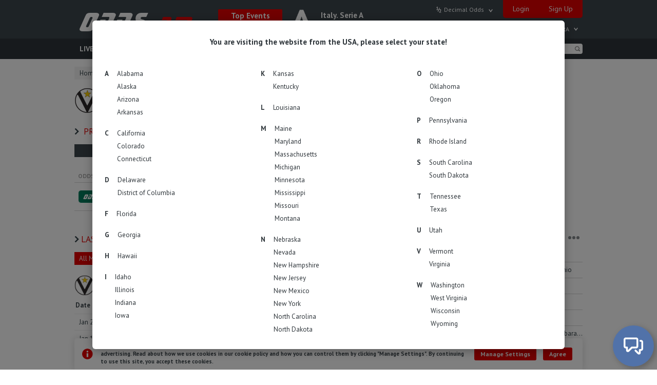

--- FILE ---
content_type: text/html; charset=UTF-8
request_url: https://odds.am/en/match/36874647/virtus-bologna-verona/
body_size: 38606
content:
<!DOCTYPE html>
<html lang="en">
<head>
<!-- Yandex.Metrika counter -->

<script type="text/javascript" > (function (d, w, c) { (w[c] = w[c] || []).push(function() { try { w.yaCounter55046077 = new Ya.Metrika(

{ id:55046077, clickmap:true, trackLinks:true, accurateTrackBounce:true, trackHash:true }
); } catch(e) { } }); var n = d.getElementsByTagName("script")[0], s = d.createElement("script"), f = function () { n.parentNode.insertBefore(s, n); }; s.type = "text/javascript"; s.async = true; s.src = "https://cdn.jsdelivr.net/npm/yandex-metrica-watch/watch.js"; if (w.opera == "[object Opera]") { d.addEventListener("DOMContentLoaded", f, false); } else { f(); } })(document, window, "yandex_metrika_callbacks"); </script>

<!-- /Yandex.Metrika counter -->


<!-- Google tag (gtag.js) -->
<script async src="https://www.googletagmanager.com/gtag/js?id=G-W8VZ3K9Z97"></script>
<script>
  window.dataLayer = window.dataLayer || [];
  function gtag(){dataLayer.push(arguments);}
  gtag('js', new Date());

  gtag('config', 'G-W8VZ3K9Z97');
</script>
		
	<meta charset="UTF-8">
	<meta http-equiv="X-UA-Compatible" content="IE=edge,chrome=1">
	<meta name="viewport" content="width=device-width, initial-scale=1.0, maximum-scale=1.0, minimum-scale=1.0, user-scalable=no">
	<title>Virtus Bologna - Verona. Odds Comparison. Italy. Lega Basket, Matchday 17, January 29 2023 - Basketball &ndash; ODDS.am</title><meta name="description" content="Compare the best odds for the match Virtus Bologna - Verona that will be held in Italy. Lega Basket, Matchday 17, at January 29 2023. Best bookmaker odds compared, stats and match analysis. Odds comparison, betting odds, line-ups, surebets and stats. ">
<meta property="og:title" content="Virtus Bologna - Verona. Odds Comparison. Italy. Lega Basket, Matchday 17, January 29 2023 - Basketball" />
<meta property="og:description" content="Compare the best odds for the match Virtus Bologna - Verona that will be held in Italy. Lega Basket, Matchday 17, at January 29 2023. Best bookmaker odds compared, stats and match analysis. Odds comparison, betting odds, line-ups, surebets and stats. " />
<meta property="og:image" content="https://odds.am/img/og_image/match/en36874647.png" />
<meta name="format-detection" content="telephone=no"/>
<meta property="og:type" content="article" />
<meta property="og:url" content="https://odds.am/en/match/36874647/virtus-bologna-verona/" />
	<link rel="alternate" hreflang="en" href="https://odds.am/en/match/36874647/virtus-bologna-verona/" />
	<link rel="alternate" hreflang="de" href="https://odds.am/de/match/36874647/virtus-bologna-verona/" />
	<link rel="alternate" hreflang="es" href="https://odds.am/es/match/36874647/virtus-bolonia-verona/" />
	<link rel="alternate" hreflang="fr" href="https://odds.am/fr/match/36874647/virtus-bologne-verona/" />
	<link rel="alternate" hreflang="it" href="https://odds.am/it/match/36874647/virtus-bologna-verona/" />
	<link rel="alternate" hreflang="ru" href="https://odds.am/ru/match/36874647/virtus-bolonya-verona/" />
	<link rel="alternate" hreflang="bg" href="https://odds.am/bg/match/36874647/virtus-bolonya-verona/" />
	<link rel="alternate" hreflang="cs" href="https://odds.am/cs/match/36874647/virtus-bologna-verona/" />
	<link rel="alternate" hreflang="da" href="https://odds.am/da/match/36874647/virtus-bologna-verona/" />
	<link rel="alternate" hreflang="el" href="https://odds.am/el/match/36874647/virtous-bolonia-verona/" />
	<link rel="alternate" hreflang="hu" href="https://odds.am/hu/match/36874647/virtus-bologna-verona/" />
	<link rel="alternate" hreflang="nl" href="https://odds.am/nl/match/36874647/virtus-bologna-verona/" />
	<link rel="alternate" hreflang="no" href="https://odds.am/no/match/36874647/virtus-bologna-verona/" />
	<link rel="alternate" hreflang="pl" href="https://odds.am/pl/match/36874647/virtus-bolonia-verona/" />
	<link rel="alternate" hreflang="pt-br" href="https://odds.am/ptbr/match/36874647/virtus-bologna-verona/" />
	<link rel="alternate" hreflang="pt-pt" href="https://odds.am/ptpt/match/36874647/virtus-bologna-verona/" />
	<link rel="alternate" hreflang="ro" href="https://odds.am/ro/match/36874647/virtus-bologna-verona/" />
	<link rel="alternate" hreflang="sk" href="https://odds.am/sk/match/36874647/virtus-bologna-verona/" />
	<link rel="alternate" hreflang="sr" href="https://odds.am/sr/match/36874647/virtus-bolonja-verona/" />
	<link rel="alternate" hreflang="sv" href="https://odds.am/sv/match/36874647/virtus-bologna-verona/" />
	<link rel="alternate" hreflang="tr" href="https://odds.am/tr/match/36874647/virtus-bologna-verona/" />
	<link rel="alternate" hreflang="uk" href="https://odds.am/uk/match/36874647/virtus-bolonya-verona/" />
<link rel="canonical" href="https://odds.am/en/match/36874647/virtus-bologna-verona/" />

	<link rel="stylesheet" href="/css/slick.min.css">
	<link rel="stylesheet" href="/css/style.css?nc=10186919">
<link rel="stylesheet" href="/css/newcss.css?nc=10186145"><link rel="stylesheet" href="/css/whos-attack.css?nc=9823942">
	<link rel="shortcut icon" href="https://odds.am/img/fav.png?nc=9341207" type="image/x-icon">
	<link href="https://fonts.googleapis.com/css?family=PT+Sans:400,700&amp;subset=cyrillic" rel="stylesheet">
	
<style>[v-cloak] {
  display: none !important;
}
.dummy__menu-text {
  color: transparent !important;
}
.dummy__header-text {
  color: transparent;
  width: 100%;
  box-sizing: border-box;
  background-color: rgba(255,255,255,0.5);
}
.dummy__block-text {
  color: #008000;
  display: inline-block;
  background-color: #add8e6;
}
.dummy__table-text {
  display: inline-block;
  color: transparent;
  background-color: #eee;
}
.dummy__img {
  display: inline-block;
  background-color: #eee;
  border-radius: 50%;
}
.dummy__img--br0 {
  border-radius: 0px;
}
.dummy__img--br5 {
  border-radius: 5px;
}
.dummy__inp {
  display: inline-block;
  border: 1px solid #d3d3d3;
  box-sizing: border-box;
  height: 25px;
  width: 45px;
  border-radius: 5px;
}
.dummy__inp--ap {
  height: 30px;
  width: 270px;
}
.dummy__row {
  padding-top: 8px;
  padding-bottom: 9px;
}
.inline-block {
  display: inline-block;
}
.transparent {
  color: transparent;
}
.w100p {
  width: 100%;
}
.w10 {
  width: 10px;
}
.w20 {
  width: 20px;
}
.w30 {
  width: 30px;
}
.w40 {
  width: 40px;
}
.w60 {
  width: 60px;
}
.w80 {
  width: 80px;
}
.w90 {
  width: 90px;
}
.w100 {
  width: 100px;
}
.w130 {
  width: 130px;
}
.w150 {
  width: 150px;
}
.w160 {
  width: 160px;
}
.w180 {
  width: 180px;
}
.w250 {
  width: 250px;
}
.w275 {
  width: 275px;
}
.lh15 {
  line-height: 15px;
}
.mt5 {
  margin-top: 5px;
}
.ml5 {
  margin-left: 5px;
}
.mr40 {
  margin-right: 40px;
}
.p5 {
  padding: 5px;
}
.pb10 {
  padding-bottom: 10px;
}
@media (max-width: 1299px) {
  .wn95 {
    width: 95px;
  }
  .wn180 {
    width: 180px;
  }
}
</style>
</head><body><div id="app">
	<script>
		console.time('app');
		window.onload = function(){
			console.timeEnd('app');
		}
	</script>
	<!-- BEGIN HEADER -->
	<header class="header">
		<!-- BEGIN header-top -->
		<div class="header--top">
			<div class="container">
				<div class="logo">
					<a href="/en/">
						<img class="logo__img" src="https://odds.am/img/logoi.svg" alt="">
					</a>
				</div>
	
					<!-- BEGIN header-slider -->
					<div class="header-slider">
			
					<div class="slide">
						<a href="/en/upcoming/" class="hs__title">
							Top Events
						</a>
						<div class="hs__match">
							<a href="/en/competition/11/italy-serie-a/fixtures/" class="hs__trn">
								<img src="https://odds.am/img/compaltlogo/11.png" alt="" class="hs__logo">
								<div class="hs__block">
									<div class="hs__name" v-cloak>
										Italy. Serie A
									</div>
									<div class="hs__date" v-cloak>
										Matchday 22
									</div>
								</div>
							</a>
						</div>
					</div>
				
					<div class="slide">
						<a href="/en/upcoming/" class="hs__title">
							Top Events
						</a>
						<div class="hs__match">
							<a href="/en/competition/15/spain-la-liga/fixtures/" class="hs__trn">
								<img src="https://odds.am/img/compaltlogo/15.png" alt="" class="hs__logo">
								<div class="hs__block">
									<div class="hs__name" v-cloak>
										Spain. La Liga
									</div>
									<div class="hs__date" v-cloak>
										Matchday 21
									</div>
								</div>
							</a>
						</div>
					</div>
				
					<div class="slide">
						<a href="/en/upcoming/" class="hs__title">
							Top Events
						</a>
						<div class="hs__match">
							<a href="/en/competition/36/germany-bundesliga/fixtures/" class="hs__trn">
								<img src="https://odds.am/img/compaltlogo/36.png" alt="" class="hs__logo">
								<div class="hs__block">
									<div class="hs__name" v-cloak>
										Germany. Bundesliga
									</div>
									<div class="hs__date" v-cloak>
										Matchday 19
									</div>
								</div>
							</a>
						</div>
					</div>
				
					<div class="slide">
						<a href="/en/upcoming/" class="hs__title">
							Top Events
						</a>
						<div class="hs__match">
							<a href="/en/competition/37/france-ligue-1/fixtures/" class="hs__trn">
								<img src="https://odds.am/img/compaltlogo/37.png" alt="" class="hs__logo">
								<div class="hs__block">
									<div class="hs__name" v-cloak>
										France. Ligue 1
									</div>
									<div class="hs__date" v-cloak>
										Matchday 19
									</div>
								</div>
							</a>
						</div>
					</div>
				
					<div class="slide">
						<a href="/en/upcoming/" class="hs__title">
							Top Events
						</a>
						<div class="hs__match">
							<a href="/en/competition/1/england-premier-league/fixtures/" class="hs__trn">
								<img src="https://odds.am/img/compaltlogo/1.png" alt="" class="hs__logo">
								<div class="hs__block">
									<div class="hs__name" v-cloak>
										England. Premier League
									</div>
									<div class="hs__date" v-cloak>
										Matchday 23
									</div>
								</div>
							</a>
						</div>
					</div>
				
					</div>
					<!-- END header-slider -->
		
				<!-- BEGIN header-profile -->
				<div class="header__profile">
					<a
						href="#"
						@click.prevent="showPopup('sign-in')"
					>Login</a>
					<a href="/en/signup/">Sign Up</a>
				</div>
				<!-- END header-profile -->
			
				<header-settings
					inline-template
					:p-data="{
						odds: {
							decimal: {
								preview: 'Decimal Odds',
								title: 'Decimal Odds (1.50)'
							},
							fractional: {
								preview: 'Fractional Odds',
								title: 'Fractional Odds (1/2)'
							},
							moneyline: {
								preview: 'American Odds',
								title: 'American Odds (-200)'
							},
							hk: {
								preview: 'HK Odds',
								title: 'Hong Kong Odds (0.50)'
							},
							indo: {
								preview: 'Indo Odds',
								title: 'Indonesian Odds (-2.00)'
							},
							malay: {
								preview: 'Malay Odds',
								title: 'Malay Odds (0.50)'
							}
						},
						timestamp: 1769143056000,
						timeoffset: null,
						timezone: null,
						timecorrection: 0,
						timepageopened: 0,
						time: 0,
						timezones: null,
						activeMenu: '',
						currOdds: 'decimal'
					}"
					:p-settings="{
						path: '/ajax/timezones.php',
						sendTimezone: 0,
						runTime: true,
						columns: 3,
						lang: 'en',
					}"
				>
					<!-- BEGIN overlay -->
					<div
						v-cloak
						class="overlay overlay--transparent"
						v-if="data.activeMenu === 'langmenu' || data.activeMenu === 'odds' || data.activeMenu === 'timezone' || data.activeMenu === 'profilemenu'"
						@click="data.activeMenu = ''"
					></div>
					<!-- END overlay -->
			
					<!-- BEGIN header-langs -->
					<div class="header__langs" v-cloak>
			
						<a href="/en/match/36874647/virtus-bologna-verona/" class="header__lang">
							ENG
						</a>
				
						<a href="/de/match/36874647/virtus-bologna-verona/" class="header__lang">
							DEU
						</a>
				
						<a href="/es/match/36874647/virtus-bolonia-verona/" class="header__lang">
							SPA
						</a>
				
						<a href="/fr/match/36874647/virtus-bologne-verona/" class="header__lang">
							FRA
						</a>
				
						<div
							class="header__lang header__lng-ico"
							:class="{ 'header__lng-ico--active': data.activeMenu === 'langmenu' }"
							@click.prevent="data.activeMenu = 'langmenu'"
						></div>
						<div
							v-if="data.activeMenu === 'langmenu'"
							class="header__popup-wrapper"
						>
							<div class="header__popup">
								<table>
			<tr><td><a class="header__popup__link current">English</a></td><td><a class="header__popup__link" href="/de/match/36874647/virtus-bologna-verona/">Deutsch</a></td><td><a class="header__popup__link" href="/es/match/36874647/virtus-bologna-verona/">Español</a></td></tr><tr><td><a class="header__popup__link" href="/fr/match/36874647/virtus-bologna-verona/">Français</a></td><td><a class="header__popup__link" href="/it/match/36874647/virtus-bologna-verona/">Italiano</a></td><td><a class="header__popup__link" href="/ru/match/36874647/virtus-bologna-verona/">Русский</a></td></tr><tr><td><a class="header__popup__link" href="/bg/match/36874647/virtus-bologna-verona/">Български</a></td><td><a class="header__popup__link" href="/cs/match/36874647/virtus-bologna-verona/">Čeština</a></td><td><a class="header__popup__link" href="/da/match/36874647/virtus-bologna-verona/">Dansk</a></td></tr><tr><td><a class="header__popup__link" href="/el/match/36874647/virtus-bologna-verona/">Ελληνικά</a></td><td><a class="header__popup__link" href="/hu/match/36874647/virtus-bologna-verona/">Magyar</a></td><td><a class="header__popup__link" href="/nl/match/36874647/virtus-bologna-verona/">Nederlands</a></td></tr><tr><td><a class="header__popup__link" href="/no/match/36874647/virtus-bologna-verona/">Norsk</a></td><td><a class="header__popup__link" href="/pl/match/36874647/virtus-bologna-verona/">Polski</a></td><td><a class="header__popup__link" href="/ptbr/match/36874647/virtus-bologna-verona/">Português-BR</a></td></tr><tr><td><a class="header__popup__link" href="/ptpt/match/36874647/virtus-bologna-verona/">Português-PT</a></td><td><a class="header__popup__link" href="/ro/match/36874647/virtus-bologna-verona/">Română</a></td><td><a class="header__popup__link" href="/sk/match/36874647/virtus-bologna-verona/">Slovenčina</a></td></tr><tr><td><a class="header__popup__link" href="/sr/match/36874647/virtus-bologna-verona/">Srpski</a></td><td><a class="header__popup__link" href="/sv/match/36874647/virtus-bologna-verona/">Svenska</a></td><td><a class="header__popup__link" href="/tr/match/36874647/virtus-bologna-verona/">Türkçe</a></td></tr><tr><td><a class="header__popup__link" href="/uk/match/36874647/virtus-bologna-verona/">Українська</a></td>
								</table>
							</div>
						</div>

					</div>
					<!-- END header-langs -->
					<!-- BEGIN header-odds -->
					<div
						v-cloak
						class="header__odds"
						:class="data.activeMenu"
					>
						<span
							@click.stop="data.activeMenu = 'odds'"
							class="header__odds__current nowrap"
							:class="{ 'header__odds__current--active': data.activeMenu === 'odds' }"
						>
							{{data.odds[data.currOdds].preview}}
						</span>
						<div
							v-if="data.activeMenu === 'odds'"
							class="header__odds__select"
						>
							<a
								v-for="item in data.odds"
								href="#"
								class="header__odds__option"
								@click.prevent="setOdds($key)"
							>
								{{item.title}}
							</a>
						</div>
					</div>
					<!-- END header-odds -->
			
					<!-- BEGIN header-time -->
					<div
						v-cloak
						class="header__time"
						@click.stop="getTime"
					>
						<span
							class="header__time__current"
							:class="{
								'header__time__current--active': data.activeMenu === 'timezone',
								'header__time__current--right':
								(data.timeoffset % 60 != 0) && (Math.abs(parseInt(-data.timeoffset/60)) > 9)
							}"
						>
							<span>{{data.time}}, UTC</span>
							<span v-if="data.timeoffset <= 0">+</span>{{parseInt(-data.timeoffset/60)}}<template v-if="data.timeoffset % 60 != 0">:{{Math.abs(data.timeoffset) % 60}}</template>
						</span>
						<div
							v-if="data.activeMenu === 'timezone'"
							class="header__time__select"
							:class="{'header__time__select--loading':data.timezones === null}"
						>
							<div
								v-if="data.timezones === null"
								class="header__time__loading"
							>Loading...</div>
								<div
								v-for="column in data.timezones"
								class="header__time__block"
							>
								<a
									v-for="(key,val) in column"
									@click.prevent="setTimezone(key)"
									href="#"
									class="header__time__option"
									:class="{'header__time__option--current':data.timezone === key}"
								>
									{{val}}
								</a>
								<a
									v-if="data.timezones != null && $index === settings.columns - 1"
									@click.prevent="setTimezone(null)"
									href="#"
									class="header__time__option"
								>
									Reset Time Zone
								</a>
							</div>
						</div>
					</div>
					<!-- END header-time -->
	
			
				</header-settings>
	

	
			</div>
		</div>
		<!-- END header-top -->
		<!-- BEGIN header-bottom -->
		<div class="header--bottom">
			<div class='container container--header'>

			    <div class='navigation__search'>
                    <a href="/en/search/" class='search-btn'></a>
                </div>

				<nav class="top-nav">

					<ul id="navigation" class="navigation">

	
					<li class="navigation__item">
	
						<a
							class="navigation__link"
							href="/en/live/"
						>
							Live Odds
						</a>
			
					</li>
		
					<li class="navigation__item">
	
						<a
							class="navigation__link"
							href="/en/upcoming/"
						>
							Upcoming Matches
						</a>
			
					</li>
		
					<li class="navigation__item navigation__item--green">
	
						<a
							class="navigation__link"
							href="/en/betting/overview/"
						>
							Betting Contest
						</a>
			
					</li>
		
					<li class="navigation__item">
	
						<a
							class="navigation__link"
							href="/en/surebets/"
						>
							Sure Bets
						</a>
			
					</li>
		
					<li class="navigation__item">
	
						<a
							class="navigation__link"
							href="/en/bookmakers/"
						>
							Bookmakers
						</a>
			
					</li>
		
					<li class="navigation__item">
	
						<a
							class="navigation__link"
							href="/en/results/"
						>
							Results
						</a>
			
					</li>
		
					<li class="navigation__item">
	
						<a
							class="navigation__link"
							href="/en/bettingtips/"
						>
							Tips
						</a>
			
					</li>
		
					<li class="navigation__item">
	
						<a
							class="navigation__link"
							href="/en/faq/"
						>
							FAQ
						</a>
			
					</li>
		
					</ul>

					<div class="navigation-popup-wrapper navigation-popup-wrapper--hidden">
						<div class="navigation-popup__dots" style="">
							<i></i>
							<i></i>
							<i></i>
						</div>
						<ul id="navigation-popup" class="navigation navigation-popup"></ul>
					</div>

				</nav>
				<div class="header__search">
					<simple-search
						inline-template
						:p-data="{
							query: '',
							pattern: '/en/search/',
						}"
					>
						<input
							type="text"
							name="search"
							autocomplete="off"
							id="search"
							class="search"
							placeholder="Search"
							v-model="data.query"
							@keydown.enter="doSearch(data.query)"
						>
						<button
							class="search-btn"
							@click="doSearch(data.query)"
						></button>
					</simple-search>
				</div>
			</div>
		</div>
		<!-- END header-bottom -->
	
	</header>
	<!-- END HEADER -->


		
	<!-- BEGIN MAIN -->
	<main class="main">
				
<coupon-sidebar
  inline-template
  :p-data="{
    active: false,
    oh: false,
  }"
 >
  <!-- BEGIN SUBMENU sm -->
  <div
    v-cloak
    v-if="active"
    class="sm"
    transition="sm"
    :class="{ 'sm--oh': oh }"
   >
    <!-- BEGIN sm__container -->
    <div class="sm__container">
        <!-- BEGIN sm__green -->
        <div class="sm__green">
          <!-- BEGIN sm__links -->
          <div class="sm__links">
            <a href="/en/betting/overview/" class="sm__item skew">
              <span class="unskew">
                Overview
              </span>
            </a>
            <span class="sm__item-hr">/</span>
            <a href="/en/betting/rating/" class="sm__item skew">
              <span class="unskew">
                Contest Ranking
              </span>
            </a>
            <span class="sm__item-hr">/</span>
            <a href="/en/betting/mybets/" class="sm__item skew">
              <span class="unskew">
                My Bets
              </span>
            </a>
            <span class="sm__item-hr">/</span>
            <a href="/en/betting/faq/" class="sm__item skew">
              <span class="unskew">
                Rules & FAQ
              </span>
            </a>
          </div>
          <!-- END sm__links -->

        </div>
        <!-- END sm__green -->
      <div class="sm__hr"></div>
      <!-- BEGIN sm__total -->
      <div class="sm__total" v-cloak>
	<strong>You have to <a href="/en/signup/" class="sm__link">sign up</a> in order to play in our betting contest</strong>
        <simple-block
          inline-template
          :p-data="{
            tooltip: false,
          }"
        >
	
        </simple-block>
      </div>
      <!-- END sm__total -->
    </div>
    <!-- END sm__container -->
  </div>
  <!-- END SUBMENU sm -->
</coupon-sidebar>

		<!-- BEGIN DATA-RELOAD -->
		<data-reload
			inline-template
			:p-components="[
				{
					name: 'whos-attack',
					id: 'whos-attack',
					state: {},
				},
				{
					name: 'top-matches',
					id: 'in-play-odds',
					state: {
						menuItemId: null,
						tableId: null,
					},
				},
				{
					name: 'top-matches',
					id: 'pre-match-odds',
					state: {
						menuItemId: null,
						tableId: null,
					},
				},
				{
					name: 'live-score',
					id: 'live-score-block',
					state: {
						currTable: '',
					}
				},
				{
					name: 'slus-block',
					id: 'slus',
				},
				{
					name: 'simple-block',
					id: 'match-translation-football',
				},
				{
					name: 'comments',
					id: 'fop-comments',
				},
			]"
			:p-status="{
				match: 36874647,
				lang: 'en',
			}"
			:p-settings="{
				path: '/ajax/match.php',
				autoUpdate: true,
				interval: 20000
			}"
		></data-reload>
		<!-- END DATA-RELOAD -->
		<!-- BEGIN container -->
		<div class="container">

    <notif-block
      inline-template
      v-ref:notifblock
      p-id="notifblock"
      :p-state="{
        active: true,
        expanded: {
          bets: false,
          comments: false,
        },
      }"
      :p-settings="{
        lang: 'en',
        paths: {
          getNotifications: '/ajax/notifications.php',
        },
        betsLimit: 3,
        betsRowHeight: 60,
        commentsLimit: 2,
        commentsRowHeight: 70,
      }"
      :p-data="{
        bets: null,
        comments: null,
        casual: null,
      }"
    >
      <!-- BEGIN notifications ns -->
      <div class="ns relative" v-cloak>
        <div class="ns__wrapper" style='z-index: 20;'>
          <!-- BEGIN ns__block -->
          <div
            id="bets"
            v-if="data.bets && data.bets.active"
            class="ns__block"
            transition="notification"
          >
            <!-- BEGIN ns__head -->
            <div class="ns__head flx faic fjcsb">
              <div class="mr5">
                {{ data.bets.title }}
                <!-- ({{ data.bets.content.length }}) -->
              </div>
              <i
                class="ns__close fs0 relative pointer"
                @click="hideBlock('bets')"
              ></i>
            </div>
            <!-- END ns__head -->
            <!-- BEGIN ns__body -->
            <div class="ns__body">
              <!-- BEGIN ns__bets -->
              <div
                class="ns__bets oh"
                :style="'height:' + betsHeight + 'px;'"
              >
                <template
                  v-for="row in data.bets.content"
                  track-by="$index"
                >
                  <a
                    :href="row.link"
                    class="ns__item flx faic fjcsb"
                  >
                    <div class="nowrap lh21">
                      <div class="ns__team flx faic">
                        <img
                          v-if="row.logo1 && row.logo2"
                          :src="'https://odds.am/img/logos/teams/68x68/' + row.logo1 + '.png'"
                          class="ns__ico"
                          alt=""
                        >
                        <img
                          v-if="row.logo1 && row.logo2"
                          :src="'https://odds.am/img/logos/teams/68x68/' + row.logo2 + '.png'"
                          class="ns__ico"
                          alt=""
                        >
                        <span class="nowrap">
                          {{ row.title }}
                        </span>
                      </div>
                      <div class="nowrap">
                        {{ row.description }}
                      </div>
                    </div>
                    <div class="ns__det oh flx flx--column fs0 lh21">
                      <div :class="'skew ns__val ns__val--' + row.type">
                        <div class="white strong right bunskew">
                          {{ row.amount }} ¢
                        </div>
                      </div>
                      <div class="ns__time nowrap fs0 white right bskew">
                        <div class="bunskew">
                          {{ row.timestamp | momentFromNow settings.lang}}
                        </div>
                      </div>
                    </div>
                  </a>
                </template>
              </div>
              <!-- END ns__bets -->
              <!-- BEGIN ns__more -->
              <div
                v-if="!state.expanded.bets && settings.betsLimit < data.bets.content.length"
                class="ns__more pointer"
                @click="state.expanded.bets = true"
              >
                Показать +{{ data.bets.content.length - settings.betsLimit }}
              </div>
              <!-- END ns__more -->
            </div>
            <!-- END ns__body -->
          </div>
          <!-- END ns__block -->



          <!-- BEGIN ns__block -->
          <div
            id="comments"
            v-if="data.comments && data.comments.active"
            class="ns__block"
            transition="notification"
          >
            <!-- BEGIN ns__head -->
            <div class="ns__head flx faic fjcsb">
              <div class="mr5">
                {{ data.comments.title }}
                <!-- ({{ data.comments.content.length }}) -->
              </div>
              <i
                class="ns__close fs0 relative pointer"
                @click="hideBlock('comments')"
              ></i>
            </div>
            <!-- END ns__head -->
            <!-- BEGIN ns__body -->
            <div class="ns__body">



              <!-- BEGIN ns__comments -->
              <div
                class="ns__comments oh"
                :style="'height:' + commentsHeight + 'px;'"
              >
                <template v-for="comment in data.comments.content">
                  <!-- BEGIN ns__cb -->
                  <a
                    :href="comment.link"
                    class="ns__cb block"
                  >
                    <div class="ns__line flx faic pr12 h21">
                      <div class="nowrap strong">
                        {{ comment.text }}
                      </div>
                      <div
                        v-if="comment.reply_more"
                        class="nowrap ml5 fs0"
                      >
                        +{{ comment.reply_more }} ответа
                      </div>
                    </div>
                    <div
                      v-if="comment.reply"
                      class="ns__line flx faic pr12 h21"
                    >
                      <span class="nowrap">
                        Ответ на: {{ comment.reply }}
                      </span>
                    </div>
                    <div class="ns__line flx faic">
                      <img
                        v-if="comment.logo1 && comment.logo2"
                        :src="'https://odds.am/img/logos/teams/68x68/' + comment.logo1 + '.png'"
                        class="ns__ico"
                        alt=""
                      >
                      <img
                        v-if="comment.logo1 && comment.logo2"
                        :src="'https://odds.am/img/logos/teams/68x68/' + comment.logo2 + '.png'"
                        class="ns__ico"
                        alt=""
                      >
                      <span class="nowrap mr5">
                        {{ comment.title }}
                      </span>
                      <div class="ns__time nowrap fs0 mla white bskew">
                        <div class="bunskew">
                          {{ comment.timestamp | momentFromNow settings.lang }}
                        </div>
                      </div>
                    </div>
                  </a>
                  <!-- END ns__cb -->
                </template>
              </div>
              <!-- END ns__comments -->



              <!-- BEGIN ns__more -->
              <div
                v-if="!state.expanded.comments && settings.commentsLimit < data.comments.content.length"
                class="ns__more pointer"
                @click="state.expanded.comments = true"
              >
                Показать +{{ data.comments.content.length - settings.commentsLimit }}
              </div>
              <!-- END ns__more -->
            </div>
            <!-- END ns__body -->
          </div>
          <!-- END ns__block -->



          <template v-if="data.casual">
            <template v-for="(blockInd,block) in data.casual">
              <!-- BEGIN ns__block -->
              <div
                :id="'casual_' + blockInd"
                v-if="data.casual[blockInd].active"
                class="ns__block"
                transition="notification"
              >
                <!-- BEGIN ns__head -->
                <div class="ns__head flx faic fjcsb">
                  <div class="mr5">
                    {{ block.title }}
                  </div>
                  <i
                    class="ns__close fs0 relative pointer"
                    @click="hideBlock('casual',blockInd,block.id)"
                  ></i>
                </div>
                <!-- END ns__head -->
                <!-- BEGIN ns__body -->
                <div class="ns__body">
                  <a
                    :href="block.link"
                    class="ns__link block"
                  >
                    <div class="ns__line">
                      <div class="ns__text" v-html="block.text"></div>
                    </div>
                    <div class="ns__line flx faic mt-10">
                      <div class="ns__time nowrap fs0 mla white bskew">
                        <div class="bunskew">
                          {{ block.timestamp | momentFromNow settings.lang }}
                        </div>
                      </div>
                    </div>
                  </a>
                </div>
                <!-- END ns__body -->
              </div>
              <!-- END ns__block -->
            </template>
          </template>
        </div>
      </div>
      <!-- END notifications ns -->
    </notif-block>
  
          <!--[if lte IE 9]>
          <div class="nl">
            <div class="nl__widget">
              <div>
                <strong>Ваш браузер не поддерживает возможности, которые помогают сайту работать быстро.</strong>
                <br>
                В результате, некоторые части сайта не будут работать корректно. Пожалуйста, используйте другой, более современный браузер. Мы рекомендуем: <a class="nl__link" href="https://www.google.com/chrome/" target="_blank">Chrome</a> | <a class="nl__link" href="https://www.mozilla.org/ru/firefox/new/" target="_blank">Firefox</a> | <a class="nl__link" href="https://microsoft-edge.en.softonic.com/" target="_blank">Edge</a>
              </div>
            </div>
          </div>
          <![endif]-->
  
			<!-- BEGIN content -->
			<div class="content">

					<!-- BEGIN bc BREADCRUMBS -->
					<div v-cloak class="bc flx oh bc--match">
						<div class="bc__list pr12 font13 flxi faic relative">
							<div class="bc__bg"></div>
				
								<a href="/en/" class="bc__link">
									Home
								</a>
				 <img src="/img/svg/arrow.svg" class="bc__arr"> 
								<div class="bc__link">
									Basketball
								</div>
					 <img src="/img/svg/arrow.svg" class="bc__arr"> 
								<div class="bc__link">
									Italy
								</div>
					 <img src="/img/svg/arrow.svg" class="bc__arr"> 
								<a href="/en/competition/668/lega-basket/" class="bc__link">
									Lega Basket
								</a>
				
					</div>


					<!--<div class="bc__ex relative">
						<div
							class="bc__exbg"
							style="background-color:rgba(255,122,0,.7);"
						></div>
						<div
							class="relative"
							style="color:white;"
						>
							Глиняное покрытие
						</div>
					</div>-->


				</div>
				<!-- END bc BREADCRUMBS -->
			
				<!-- BEGIN content__line -->
				<div class="content__line">
					<!-- BEGIN fop FULL ODD PAGE -->
					<div class="fop">




						<simple-block
							inline-template
							v-ref:matchlive
							:p-data="{
								tooltip: false,
								___id: 'match-translation-football',
								id: 'match-translation-football',
								settings: {
									paths: {
										getPopup: '/ajax/match.livestream.php?popup',
										getIframe: '/ajax/match.livestream.php?iframe',
									},
								},
								player1: null,
								player: {
									active: false,
									height: 0,
									iframe: '',
								},
								islive: false,
								livescore: '87:82',
								livetime: 'Full Time',
								lsTooltip: {
									active: false,
									text: '',
								},
								livestream: false,
								matchid: 36874647,
								matchtime: 1675015200000,
								monthNames: [ 'January', 'February', 'March', 'April', 'May', 'June', 'July', 'August', 'September', 'October', 'November', 'December' ],
								livenoteActive: false,
								livenotes: [['87:82','Full Time'],['24:17','1st Quarter'],[' 25:25','2nd Quarter'],[' 19:20','3rd Quarter'],[' 19:20','4th Quarter']],
								up: '0',
							}"
						>
							<!-- BEGIN fop__head -->
							<div class="fop__head">
	
					<a href="/en/team/751/virtus-bologna/" class="fop__title-link mr5">
						<img src="https://odds.am/img/logos/teams/100x100/8818.png" height="50" width="50">
					</a>
					<a href="/en/team/14740/verona/" class="fop__title-link mr10">
						<img src="https://odds.am/img/logos/teams/100x100/11602.png" height="50" width="50">
					</a>
				<div class="fop__head__title-block">
	       <h1 class="h1 fop__head__title">
              <span class="fop__head__team-name">Virtus Bologna</span>
              <span class="fop__head__dash">&ndash;</span>
              <span class="fop__head__team-name">Verona</span>
           </h1>
	    
										<!-- BEGIN DUMMY BLOCK -->
										<h3 class="fop__head__details" v-if="$root.showDummy">
											<span> Basketball</span>. <a href="#"> Italy. Lega Basket</a>.
										</h3>
										<!-- END DUMMY BLOCK -->
										<h3 class="fop__head__details" v-cloak>
											<span> Basketball</span>. <a href="/en/competition/668/italy-lega-basket/standings/"> Italy. Lega Basket</a>. Matchday 17. <span class="nowrap"> {{data.matchtime | momentTurboSB 'en' { sameElse: 'dddd, MMMM D YYYY [at] H:mm' } }}</span>
										</h3>
									</div>
									<!-- BEGIN fop__live -->
									<div
										v-cloak
										class="fop__live"
									>
										<div
										    class="fop__plus zi1"
										    v-if="data.livenotes.length > 0"
										></div>
										<!-- BEGIN fop__popup -->
										<div
										    class="fop__popup zi3"
										    v-if="data.livenotes.length > 0"
										>
											<div class="fop__pblock mr10">
												<div
													v-for="row in data.livenotes"
													class="fop__pline"
												>
													<div class="fop__pscore flx faic fjcc strong w100p font18">
														{{ row[0] }}
													</div>
												</div>
											</div>
											<div class="fop__pblock font13">
												<div
													v-for="row in data.livenotes"
													class="fop__pline"
												>
													<div class="fop__ptext">
														{{ row[1] }}
													</div>
												</div>
											</div>
										</div>
										<!-- END fop__popup -->

										<!-- BEGIN fop__livescore -->
										<div
											v-if="data.livescore && data.livescore !== 'false'"
											class="fop__livescore relative tooltip-wrapper"
											:class="{'fop__livescore--live':data.islive}"
											@mouseover="data.tooltip = true"
											@mouseout="data.tooltip = false"
										>
											<!-- BEGIN tooltip -->
											<template v-if="data.livescore === '?'">
												<div
													class="tooltip-container"
													v-if="data.tooltip"
													transition="tt"
													class="tooltip-container tooltip-container--show"
												>
													<div class="tooltip-simple">
														The result of this match is<br>not available in our database
													</div>
												</div>
											</template>
											<!-- END tooltip -->
											<template v-if="data.livescore.includes(':')">
												{{ data.livescore.split(':')[0] }}
												<div
													class="fop__colon"
													:class="{ 'fop__animation': data.islive }"
												>:</div>
												{{ data.livescore.split(':')[1] }}
											</template>
											<template v-else>
												{{ data.livescore }}
											</template>
											<div
												v-if="!data.islive && (data.up == 1 || data.up == 2)"
												class="fop__lsico bgbase pointer"
												:class="'fop__lsico--' + data.up"
												@mouseover="data.lsTooltip.active = true"
												@mouseleave="data.lsTooltip.active = false"
											>
												<div
													v-if="data.lsTooltip.active"
													transition="tt"
													class="tl__ttc tl__ttc--show"
												>
													<div
														class="tl__tt left"
														v-html="data.lsTooltip.text"
													></div>
												</div>
											</div>
										</div>
										<!-- END fop__livescore -->

										<!-- BEGIN fop__livetime -->
										<div
											v-if="data.livetime && data.livetime !== 'false'"
											class="fop__livetime"
											:class="{ 'fop__livetime--live':data.islive }"
										>
											{{ data.livetime }}
										</div>
										<!-- END fop__livetime -->
									</div>
									<!-- END fop__live -->
								</div>
								<!-- END fop__head -->
		
									<div
										v-cloak
										class="fop__player-wrapper"
										:class="{ 'fop__player-wrapper--active': data.player.active }"
									>
										<div v-if="data.player.active" class="fop__close">
											<div
												class="fop__close-btn"
												@click="killIframe()"
											></div>
										</div>
										<div
											id="online-player"
											class="fop__player"
											:class="{ 'fop__player--hidden': !data.player.active }"
											:style="'height:' + data.player.height + 'px'"
										></div>
									</div>

								</simple-block>
		<!-- BEGIN TM-BLOCK-TEMPLATE -->
<script type="text/x-template" id="tm-block-template">
  <!-- BEGIN OVUN & AH -->
  <!-- <template v-if="filter.tableId == 'ovun' || filter.tableId == 'ah'"> -->
  <template v-if="isTotal">
    <div
      v-for="td in columns"
      class="tm__cell tm__cell--left"
    >
      <a
        v-if="$index == 0"
        class="marked nolink center"
      >
        <span>
          {{ td }}
        </span>
      </a>
      <template v-else>
        <a
          v-if="td[3]"
          :href="td[3]"
          target="_blank"
          class="marked"
          :class="{ best: td[4] }"
        >
          <span :class="td[2]">
            {{ td[1] }}
          </span>
        </a>
        <a
          v-else
          class="marked nolink"
          :class="{ best: td[4] }"
        >
          <span :class="td[2]">
            {{ td[1] }}
          </span>
        </a>
      </template>
    </div>
  </template>
  <!-- END OVUN & AH -->
  <!-- BEGIN NOT OVUN & AH -->
  <template v-else>
    <div
      v-for="td in columns"
      class="tm__cell tm__cell--left"
      :class="{'tm__cell--half':filter.rates[filter.tableId].cols.length == 2}"
    >
      <a
        v-if="td[3]"
        :href="td[3]"
        target="_blank"
        class="marked"
        :class="{
          best: td[4]
        }"
      >
        <span :class="td[2]">
          {{ td[1] }}
        </span>
      </a>
      <a
        v-else
        class="marked nolink"
        :class="{
          best: td[4]
        }"
      >
        <span :class="td[2]">
          {{ td[1] }}
        </span>
      </a>
    </div>
  </template>
  <!-- END NOT OVUN & AH -->
</script>
<!-- END TM-BLOCK-TEMPLATE -->

<!-- BEGIN TM-BLOCK-TEMPLATE -->
<script type="text/x-template" id="bn-block-template">
  <!-- BEGIN OVUN & AH -->
  <!-- <template v-if="filter.tableId == 'ovun' || filter.tableId == 'ah'"> -->
  <template v-if="isTotal">
    <div
      v-for="td in columns"
      track-by="$index"
      class="relative tm__cell tm__cell--left"
      :class="getDmClass($index)"
    >
      <span
        v-if="$index == 0"
        class="graytext w35 center marked"
      >
        {{ td }}
      </span>
      <div
        v-else
        class="marked marked--hauto"
        @mouseover="showDiagram($index)"
        @mouseout="hideDiagram()"
      >
        <span
          v-if="td[1]"
          class="pointer"
          :class="td[2] ? 'fop__bgreen' : 'fop__green'"
          @click="$root.$refs.mycoupon.addToMyCoupon({
            handicap: getHandicap,
            match_id: table.matchId,
            odd: td[0],
            odd_select: filter.rates[filter.tableId].keys[$index],
            odd_type: filter.tableId,
            period: getPeriod(),
          },$event)"
        >
          {{ td[1] }}
        </span>
        <span
          v-else
          class="blockimp"
        >
          <span v-if="table.isLive">
            –
          </span>
        </span>
        <span
          v-if="showFractions()"
          class="graytext"
          :class="{ 'fop__bgreen': isMarked($index)[1] }"
        >
          {{ getFractions($index) }}%
        </span>
      </div>
    </div>
  </template>
  <!-- END OVUN & AH -->
  <!-- BEGIN NOT OVUN & AH -->
  <template v-else>
    <div
      v-for="td in columns"
      track-by="$index"
      class="relative tm__cell tm__cell--left"
      :class="[
        getDmClass($index),
        { 'tm__cell--half': filter.rates[filter.tableId].cols.length == 2 },
      ]"
    >
      <div
        class="marked marked--hauto"
        @mouseover="showDiagram($index)"
        @mouseout="hideDiagram()"
      >
        <span
          v-if="td[1]"
          class="pointer"
          :class="td[2] ? 'fop__bgreen' : 'fop__green'"
          @click="$root.$refs.mycoupon.addToMyCoupon({
            handicap: '',
            match_id: table.matchId,
            odd: td[0],
            odd_select: filter.rates[filter.tableId].keys[$index],
            odd_type: filter.tableId,
            period: getPeriod(),
          },$event)"
        >
          {{ td[1] }}
        </span>
        <span
          v-else
          class="blockimp"
        >
          <span v-if="table.isLive">
            –
          </span>
        </span>
        <span
          v-if="showFractions()"
          class="graytext"
          :class="{ 'fop__bgreen': isMarked($index)[1] }"
        >
          {{ getFractions($index) }}%
        </span>
      </div>
    </div>
  </template>
  <!-- END NOT OVUN & AH -->
</script>
<!-- END TM-BLOCK-TEMPLATE -->

							<top-matches
								inline-template
								p-id="in-play-odds"
								:p-state="{
									tooltips: {
										payout: false,
										bc: false,
										fcb: false,
									},
								}"
								:p-settings="{
									lang: 'en',
									paths: {
										getPopup: '/x/www/app/get-tm-popup.php',
										getTable: '/ajax/match.odds.php',
									},
								}"
								:p-filter="{'tableId':'three'}"
								:p-sort="null"
								:p-popup="null"
								:p-table="null"
							>

								<!-- BEGIN cb ipo in-play-odds *********** -->
								<div
									v-cloak
									class="cbv cb--ipo relative"
									v-if="table !== null"
								>
									<h2 class="h2">
										<i class="h2__ico"></i>
										<span class="red">In play</span> odds
		
										<simple-block
											inline-template
											:p-data="{
												id: 'live-informer',
												active: true,
												status: 'active',
											}"
										>
											<!-- BEGIN pie-animation -->
											<style>
												@keyframes fillup {
													0% { opacity: 1; stroke-dasharray: 0 100; }
													95% { opacity: 1; stroke-dasharray: 57 100; }
													100% { opacity: 0; }
												}
												#pie {
													fill:transparent;
													stroke: red;
													stroke-width:4;
													stroke-dasharray:0 100;
													animation:fillup 20s ease-out infinite;
												}
												#pie.paused { stroke: #a6a6a6; }
											</style>
											<svg
												v-if="$parent.table.isLive"
												class="loading-diagram mt-3"
												transition="tooltip"
												viewBox="0 0 22 22"
											>
												<circle id="pie-gray" class="circle" r="9" cx="11" cy="11" fill="transparent" style="stroke:#a6a6a6;stroke-width:4;" />
												<circle
													v-if="data.status"
													id="pie"
													:class="{ paused: data.status == 'pause' }"
													r="9"
													cx="11"
													cy="11"
													style="stroke-dasharray:57 100;"
												/>
											</svg>
											<!-- END pie-animation -->
										</simple-block>
		
									</h2>
									<!-- BEGIN cb__menu -->
									<div class="cb__menu__wrapper">
										<ul id="in-play-odds" class="cb__menu pr80">
											<template v-for="(key,val) in filter.rates | objLimitBy filter.ratesCut">
												<li
													class="cb__mitem"
													:class="{ active: filter.tableId == key }"
													@click.prevent="changeTableKey(key, val?.empty)"
												>
													<div
														class="cb__mitext"
														:class="{ 'cb__mitext--empty': val?.empty }"
													>{{ val.name }}</div>
												</li>
												<span
													class="cb__mdelimiter"
													:class="{
														'cb__mdelimiter--hidden': $index >= (filter.ratesCut - 1) || $index >= (filter.ratesLength - 1)
													}"
												>/</span>
											</template>
										</ul>
										<div
											v-if="filter.renderMenu"
											class="cb__mmore"
										>
											<div
												class="cb__mmlink"
												:class="{ active: getMoreStatus() }"
												@click.prevent=""
											>
												More
											</div>
											<ul class="cb__mmitems">
												<template v-for="(key,val) in filter.rates | objLimitBy filter.ratesLength filter.ratesCut">
													<li
														class="cb__mmitem"
														:class="{
															active: filter.tableId == key,
															'cb__mitem--empty': val.empty,
														}"
														@click.prevent="changeTableKey(key, val?.empty)"
													>
														<div :class="{ 'cb__mitext--empty': val?.empty }">{{ val.name }}</div>
													</li>
												</template>
											</ul>
										</div>
									</div>
									<!-- END cb__menu -->

									<!-- BEGIN loading-wrapper -->
									<div
										class="loading-wrapper"
										:class="{'loading-wrapper--loading':filter.loading}"
									>

										<!-- BEGIN table in-play-odds ipo -->
										<div class="table table__ipo table__font12 table__mt-20 js-popup-parent">
                                        <template v-if="filter.tableId == 'ovun' || filter.tableId == 'ah'">
                                            <!-- BEGIN total-overlay -->
                                            <div
                                                v-if="popup.total.popupActive.active"
                                                class="total-overlay"
                                                @click="hideTotalPopup"
                                            ></div>
                                            <!-- END total-overlay -->
                                        </template>
	
                      <!-- BEGIN tooltip-diagram -->
                      <div
                        v-show="popup.status"
                        transition="popup"
                        @mouseover="showDiagramNull()"
                        @mouseout="hideDiagram()"
                        class="tooltip-diagram"
                      >
                        <!-- BEGIN d__head -->
                        <div class="d__head">
                          Total stakes: {{popup.diagram.total}}
                        </div>
                        <!-- END d__head -->
                        <!-- BEGIN d__body -->
                        <div
                          v-if="popup.status"
                          class="d__body d__body--tm"
                        >
                          <div class="d__content">
                            <!-- BEGIN d__diagram -->
                            <div class="d__diagram">
                              <!-- BEGIN pie -->
                              <div
                                v-show="popup.diagram.fractions.deg[0] > 180"
                                class="pie"
                              >
                                <div
                                  class="pie__bg"
                                  :class="{active: popup.rateID == 2}"
                                ></div>
                                <!-- BEGIN FIRST SLICE -->
                                <div
                                  class="slice slice__first"
                                  :class="{active: popup.rateID == 0}"
                                >
                                  <div class="slicebg" style="transform: rotate(180deg);"></div>
                                </div>
                                <!-- END FIRST SLICE -->
                                <!-- BEGIN FIRST REMAINDER SLICE -->
                                <div
                                  class="slice slice__first--remainder"
                                  :class="{active: popup.rateID == 0}"
                                  style="transform: rotate(180deg);"
                                >
                                  <div
                                    class="slicebg"
                                    :style="{transform: 'rotate(' + (popup.diagram.fractions.deg[0] - 180) + 'deg)'}"
                                  ></div>
                                </div>
                                <!-- END FIRST REMAINDER SLICE -->
                                <!-- BEGIN SECOND SLICE -->
                                <div
                                  class="slice slice__second"
                                  :class="{active: popup.rateID == 1}"
                                  :style="{transform: 'rotate(' + popup.diagram.fractions.deg[0] + 'deg)'}"
                                >
                                  <div
                                    class="slicebg"
                                    :style="{transform: 'rotate(' + popup.diagram.fractions.deg[1] + 'deg)'}"
                                  ></div>
                                </div>
                                <!-- END SECOND SLICE -->
                              </div>
                              <div
                                v-else
                                class="pie"
                              >
                                <div
                                  class="pie__bg"
                                  :class="{active: popup.rateID == 2}"
                                ></div>
                                <!-- BEGIN FIRST SLICE -->
                                <div
                                  class="slice slice__first"
                                  :class="{active: popup.rateID == 0}"
                                >
                                  <div
                                    class="slicebg"
                                    :style="{transform: 'rotate(' + popup.diagram.fractions.deg[0] + 'deg)'}"
                                  ></div>
                                </div>
                                <!-- END FIRST SLICE -->
                                <!-- BEGIN SECOND SLICE -->
                                <div
                                  class="slice slice__second"
                                  :class="{active: popup.rateID == 1}"
                                  :style="{transform: 'rotate(' + popup.diagram.fractions.deg[0] + 'deg)'}"
                                >
                                  <div
                                    v-show="popup.diagram.fractions.deg[1] > 180"
                                    class="slicebg"
                                    style="transform: rotate(180deg);"
                                  ></div>
                                  <div
                                    v-else
                                    class="slicebg"
                                    :style="{transform: 'rotate(' + popup.diagram.fractions.deg[1] + 'deg)'}"
                                  ></div>
                                </div>
                                <!-- END SECOND SLICE -->
                                <!-- BEGIN SECOND REMAINDER SLICE -->
                                <div
                                  v-show="popup.diagram.fractions.deg[1] > 180"
                                  class="slice slice__second--remainder"
                                  :class="{active: popup.rateID == 1}"
                                  :style="{transform: 'rotate(' + (popup.diagram.fractions.deg[0] + 180) + 'deg)'}"
                                >
                                  <div
                                    class="slicebg"
                                    :style="{transform: 'rotate(' + (popup.diagram.fractions.deg[1] - 180) + 'deg)'}"
                                  ></div>
                                </div>
                                <!-- END SECOND REMAINDER SLICE -->
                              </div>
                              <!-- END pie -->
                            </div>
                            <!-- END d__diagram -->
                            <!-- BEGIN d__col icons -->
                            <div class="d__col">
                              <div
                                v-for="col in popup.diagram.fractions.val"
                                track-by="$index"
                                class="d__row"
                              >
                                <i
                                  class="d__ico"
                                  :class="[
                                    { 'd__ico--red': popup.rateID == $index },
                                    'd__ico--' + $index,
                                  ]"
                                >
                                  <template v-if="filter.tableId == 'ovun' || filter.tableId == 'ah'">
                                    {{ filter.rates[filter.tableId].cols[$index + 1] }}
                                  </template>
                                  <template v-else>
                                    {{ filter.rates[filter.tableId].cols[$index] }}
                                  </template>
                                </i>
                              </div>
                            </div>
                            <!-- END d__col icons -->
                            <!-- BEGIN d__col qty -->
                            <div class="d__col">
                              <div
                                v-for="col in popup.diagram.fractions.val"
                                track-by="$index"
                                class="d__row"
                              >
                                <span class="d__rate">
                                  {{ popup.diagram.fractions.val[$index] }}
                                </span>
                              </div>
                            </div>
                            <!-- END d__col qty -->
                            <!-- BEGIN d__col pct -->
                            <div class="d__col">
                              <div
                                v-for="col in popup.diagram.fractions.val"
                                track-by="$index"
                                class="d__row"
                              >
                                <span class="d__pct">
                                  {{popup.diagram.fractions.ptc[$index]}}%
                                </span>
                              </div>
                            </div>
                            <!-- END d__col pct -->
                          </div>
                        </div>
                        <!-- END d__body -->
                      </div>
                      <!-- END tooltip-diagram -->

											<!-- BEGIN table -->
										<div class="po__scroll table-match-bets">
											<table>
												<tr align="center" class="noborder">
													<td colspan="2">
														<div
															class="dd__overlay"
															v-if="activeSelect != ''"
															@click="activeSelect = ''"
														></div>
													</td>
													<td width="200" class="relative">
														<div
															class="bm"
															:class="{'pr20':filter.rates[filter.tableId].cols.length == 3}"
														>
															<div class="dd__container"></div>
															<span class="bm__item bm__item--floating">
																{{ table.periods_info[filter.time0] }}
															</span>
														</div>
													</td>
													<td></td>
													<td width="200" class="relative">
														<!-- < < < BEGIN NARROW > > > -->
														<div
															v-if="$root.currView == 'narrow' && getObjLength(table.periods_info) > 1"
															class="bm bm--nowrap"
															:class="{'pr20':filter.rates[filter.tableId].cols.length == 3}"
														>
															<!-- BEGIN dd__container -->
															<div class="dd__container">
																<!-- BEGIN dd__filter -->
																	<div
																		v-if="getObjLength(table.periods_info) > 2 && filter.time1 === null"
																		class="dd__filter"
																	>
																		<span class="dd__current">
																			<span
																				v-if="getObjLength(table.periods_info) > 3"
																				class="dsc"
																				@click="activeSelect = 'time2'"
																			>
																				{{ table.periods_info[filter.time2] }}
																			</span>
																			<span v-else>
																				{{ table.periods_info[filter.time2] }}
																			</span>
																		</span>
																		<!-- BEGIN dd__items -->
																		<div
																			class="dd__items"
																			v-show="activeSelect == 'time2'"
																		>
																			<template v-for="(itemKey,item) in table.periods_info">
																				<a
																					href="#"
																					class="dd__item"
																					v-if="itemKey != filter.time0 && itemKey != filter.time1 && itemKey != filter.time2 && item"
																					@click.prevent="setFilter('time2',item,itemKey)"
																				>
																					{{item}}
																				</a>
																			</template>
																		</div>
																		<!-- END dd__items -->
																	</div>
																	<div
																		v-if="getObjLength(table.periods_info) > 2 && filter.time1 != null"
																		class="dd__filter"
																	>
																		<span class="dd__current">
																			<span
																				v-if="getObjLength(table.periods_info) > 3"
																				class="dsc"
																				@click="activeSelect = 'time1'"
																			>
																				{{ table.periods_info[filter.time1] }}
																			</span>
																			<span v-else>
																				{{ table.periods_info[filter.time1] }}
																			</span>
																		</span>
																		<span
																			v-if="filter.time2 != null"
																			class="bm__item bm__item--right"
																			@click="castlingPeriods()"
																		>{{ table.periods_info_short[filter.time2] }}</span>
																		<!-- BEGIN dd__items -->
																		<div
																			class="dd__items"
																			v-show="activeSelect == 'time1'"
																		>
																			<template v-for="(itemKey,item) in table.periods_info">
																				<a
																					href="#"
																					class="dd__item"
																					v-if="itemKey != filter.time0 && itemKey != filter.time1 && itemKey != filter.time2 && item"
																					@click.prevent="setFilter('time1',item,itemKey)"
																				>
																					{{ item }}
																				</a>
																			</template>
																		</div>
																		<!-- END dd__items -->
																	</div>
																<!-- END dd__filter -->
															</div>
															<!-- END dd__container -->
														</div>
														<!-- < < < END NARROW > > > -->
														<!-- < < < BEGIN WIDE > > > -->
														<div
															v-else
															class="bm"
															:class="{'pr20':filter.rates[filter.tableId].cols.length == 3}"
														>
															<!-- BEGIN dd__container -->
															<div
																v-if="table.periods_info[filter.time1]"
																class="dd__container"
															>
																<!-- BEGIN dd__filter -->
																<div class="dd__filter dd__filter--first">
																	<p
																		class="dd__current"
																		:class="{ 'dd__current--fixed': getObjLength(table.periods_info) < 4 }"
																	>
																		<span
																			v-if="getObjLength(table.periods_info) > 3"
																			class="dsc"
																			@click="activeSelect = 'time1'"
																		>
																			{{ table.periods_info[filter.time1] }}
																		</span>
																		<span
																			v-else
																			class="cursor-default"
																		>
																			{{ table.periods_info[filter.time1] }}
																		</span>
																	</p>
																	<!-- BEGIN dd__items -->
																	<div
																		class="dd__items"
																		v-show="activeSelect == 'time1'"
																	>
																		<template v-for="(itemKey,item) in table.periods_info">
																			<a
																				href="#"
																				class="dd__item"
																				v-if="itemKey != filter.time0 && itemKey != filter.time1 && itemKey != filter.time2 && item"
																				@click.prevent="setFilter('time1',item,itemKey)"
																			>
																				{{item}}
																			</a>
																		</template>
																	</div>
																	<!-- END dd__items -->
																</div>
																<!-- END dd__filter -->
															</div>
															<!-- END dd__container -->
														</div>
														<!-- < < < END WIDE > > > -->
													</td>
													<td v-if="$root.currView == 'wide'" width="200">
														<div
															class="bm"
															:class="{'pr20':filter.rates[filter.tableId].cols.length == 3}"
														>
															<div
																v-if="table.periods_info[filter.time2]"
																class="dd__container"
															>
																<!-- BEGIN dd__filter -->
																<div class="dd__filter dd__filter--first">
																	<p
																		class="dd__current"
																		:class="{ 'dd__current--fixed': getObjLength(table.periods_info) < 4 }"
																	>
																		<span
																			v-if="getObjLength(table.periods_info) > 3"
																			class="dsc"
																			@click="activeSelect = 'time2'"
																		>
																			{{ table.periods_info[filter.time2] }}
																		</span>
																		<span
																			v-else
																			class="cursor-default"
																		>
																			{{ table.periods_info[filter.time2] }}
																		</span>
																	</p>
																	<!-- BEGIN dd__items -->
																	<div
																		class="dd__items"
																		v-show="activeSelect == 'time2'"
																	>
																		<template v-for="(itemKey,item) in table.periods_info">
																			<a
																				href="#"
																				class="dd__item"
																				v-if="itemKey != filter.time0 && itemKey != filter.time1 && itemKey != filter.time2 && item"
																				@click.prevent="setFilter('time2',item,itemKey)"
																			>
																				{{item}}
																			</a>
																		</template>
																	</div>
																	<!-- END dd__items -->
																</div>
																<!-- END dd__filter -->
															</div>
														</div>
													</td>
												</tr>
												<!-- < < < BEGIN TABLE HEAD > > > -->
												<tr align="left" class="nowrap">
													<template v-if="table.bookmakers.length > 0">
														<th width="80">
															<span
															>Bookmaker</span>
														</th>
														<th width="90">
															<span
																:class="getSortClass('bookmaker.rating')"
																@click="sortBy('bookmaker.rating')"
															>Rating</span>
														</th>
													</template>
													<template v-else>
														<th width="170" colspan="2">
															<div
																class="tooltip-wrapper tooltip-width-380 tooltip-mob-bottom-left"
																@mouseover="state.tooltips.bc = true"
																@mouseout="state.tooltips.bc = false"
															>
																<div
																	class="tooltip-container"
																	v-if="state.tooltips.bc"
																	transition="tt"
																	class="tooltip-container tooltip-container--show"
																>
																	<div class="tooltip-simple">
																		The betting contest is a free game where you can bet
                                            without any risk using a virtual currency and win real
                                            interesting prizes every month
																	</div>
																</div>
																<strong class="softgray cursor-default" data-id="1">
																	ODDS.am Betting Contest (?)
																</strong>
															</div>
														</th>
													</template>
													<!-- ........ BEGIN FIRST COLUMN p0 ........ -->
													<th
														:class="{'pl50':filter.rates[filter.tableId].cols.length == 2}"
														align="center"
													>
														<div
															v-for="th in filter.rates[filter.tableId].cols"
															track-by="$index"
															class="tm__cell tm__cell--left"
															:class="{
																'relative': (filter.tableId == 'ovun' && $index == 0) || (filter.tableId == 'ah' && $index == 0),
																'tm__cell--half': filter.rates[filter.tableId].cols.length == 2
															}"
														>
															<!-- BEGIN TOTAL POPUP (FIRST COLUMN) -->
															<div
																v-if="(filter.tableId == 'ovun' && $index == 0) || (filter.tableId == 'ah' && $index == 0)"
																class="center"
															>
																<!-- * * * BEGIN POPUP BLOCK CURRENT KEY * * * -->
																<span
																	class="arr-down"
																	@click="showTotalPopup(filter.tableId,filter.time0)"
																>
																	{{popup.total[filter.tableId][filter.time0].key}}&nbsp;
																</span>
																<!-- * * * END POPUP BLOCK CURRENT KEY * * * -->
																<!-- * * * BEGIN POPUP BLOCK * * * -->
																<div
																	v-if="popup.total.popupActive.active && (popup.total.popupActive.type == 'ovun' || popup.total.popupActive.type == 'ah') && popup.total.popupActive.time == filter.time0"
																	class="total noselect"
																>
																	<div
																		class="popup-close"
																		@click="hideTotalPopup"
																	></div>
																	<div class="total__table">
																		<div class="total__title">
																			{{popup.total.title[filter.tableId]}}
																		</div>
																		<div class="total__keys">
																			<div
																				v-for="key in popup.total[filter.tableId][filter.time0].keys"
																				class="total__key"
																				:class="{'total__key--current':popup.total[filter.tableId][filter.time0].key == key}"
																				@click="setTotalKey(filter.tableId,filter.time0,key)"
																			>
																				{{key}}
																			</div>
																		</div>
																	</div>
																</div>
																<!-- * * * END POPUP BLOCK * * * -->
															</div>
															<!-- END TOTAL POPUP (FIRST COLUMN) -->
															<template v-else>
																<span
																	v-if="filter.tableId == 'ovun' || filter.tableId == 'ah'"
																	:class="getSortClass('odds.' + filter.time0 + '.data[' + popup.total[filter.tableId][filter.time0].key + '][' + $index + '][0]')"
																	@click="sortBy('odds.' + filter.time0 + '.data[' + popup.total[filter.tableId][filter.time0].key + '][' + $index + '][0]')"
																>{{th}}</span>
																<span
																	v-else
																	:class="getSortClass('odds.' + filter.time0 + '.data[' + $index + '][0]')"
																	@click="sortBy('odds.' + filter.time0 + '.data[' + $index + '][0]')"
																>{{th}}</span>
															</template>
														</div>
													</th>
													<!-- ........ END FIRST COLUMN p0 ........ -->
													<!-- ........ BEGIN PAYOUT ........ -->
													<th width="150">
														<div
															v-if="table.bookmakers.length > 0"
															class="tooltip-wrapper"
															@mouseover="state.tooltips.payout = true"
															@mouseout="state.tooltips.payout = false"
														>
															<div
																v-if="state.tooltips.payout"
																transition="tt"
																class="tooltip-container tooltip-container--show"
															>
																<div class="tooltip-simple">The payout is the opposite value of the bookmaker<br>margin. The higher the percentage, the better the<br>bookmaker's odds for the event.</div>
															</div>
															<span
																v-if="filter.tableId == 'ovun' || filter.tableId == 'ah'"
																:class="getSortClass('odds.' + filter.time0 + '.payout[' + popup.total[filter.tableId][filter.time0].key + ']')"
																@click="sortBy('odds.' + filter.time0 + '.payout[' + popup.total[filter.tableId][filter.time0].key + ']')"
															>Payout (?)</span>
															<span
																v-else
																:class="getSortClass('odds.' + filter.time0 + '.payout')"
																@click="sortBy('odds.' + filter.time0 + '.payout')"
															>Payout (?)</span>
														</div>
													</th>
													<!-- ........ END PAYOUT ........ -->
													<!-- ........ BEGIN SECOND COLUMN p1 ........ -->
													<th
														:class="{'pl50':filter.rates[filter.tableId].cols.length == 2}"
														align="center"
													>
														<template v-if="getObjLength(table.periods_info) > 1">
															<div
																v-for="th in filter.rates[filter.tableId].cols"
																track-by="$index"
																class="tm__cell tm__cell--left"
																:class="{
																	'relative': (filter.tableId == 'ovun' && $index == 0) || (filter.tableId == 'ah' && $index == 0),
																	'tm__cell--half': filter.rates[filter.tableId].cols.length == 2
																}"
															>
																<!-- BEGIN TOTAL POPUP (TIME1) -->
																<div
																	v-if="(filter.tableId == 'ovun' && $index == 0) || (filter.tableId == 'ah' && $index == 0)"
																	class="center"
																>
																	<template v-if="filter.time1 != null">
																		<!-- * * * BEGIN POPUP BLOCK CURRENT KEY * * * -->
																		<span
																			class="arr-down"
																			@click="showTotalPopup(filter.tableId,filter.time1)"
																		>
																			{{popup.total[filter.tableId][filter.time1].key}}&nbsp;
																		</span>
																		<!-- * * * END POPUP BLOCK CURRENT KEY * * * -->
																		<!-- * * * BEGIN POPUP BLOCK * * * -->
																		<div
																			v-if="popup.total.popupActive.active && (popup.total.popupActive.type == 'ovun' || popup.total.popupActive.type == 'ah') && popup.total.popupActive.time == filter.time1"
																			class="total noselect"
																		>
																			<div
																				class="popup-close"
																				@click="hideTotalPopup"
																			></div>
																			<div class="total__table">
																				<div class="total__title">
																					{{popup.total.title[filter.tableId]}}
																				</div>
																				<div class="total__keys">
																					<div
																						v-for="key in popup.total[filter.tableId][filter.time1].keys"
																						class="total__key"
																						:class="{'total__key--current':popup.total[filter.tableId][filter.time1].key == key}"
																						@click="setTotalKey(filter.tableId,filter.time1,key)"
																					>
																						{{key}}
																					</div>
																				</div>
																			</div>
																		</div>
																		<!-- * * * END POPUP BLOCK * * * -->
																	</template>
																</div>
																<!-- END TOTAL POPUP (TIME1) -->
																<template v-else>
																	<template v-if="filter.time1 != null">
																		<span
																			v-if="filter.tableId == 'ovun' || filter.tableId == 'ah'"
																			:class="getSortClass('odds.' + filter.time1 + '.data[' + popup.total[filter.tableId][filter.time1].key + '][' + $index + '][0]')"
																			@click="sortBy('odds.' + filter.time1 + '.data[' + popup.total[filter.tableId][filter.time1].key + '][' + $index + '][0]')"
																		>{{th}}</span>
																		<span
																			v-else
																			:class="getSortClass('odds.' + filter.time1 + '.data[' + $index + '][0]')"
																			@click="sortBy('odds.' + filter.time1 + '.data[' + $index + '][0]')"
																		>{{th}}</span>
																	</template>
																</template>
															</div>
														</template>
													</th>
													<!-- ........ END SECOND COLUMN p1 ........ -->
													<!-- ........ BEGIN THIRD COLUMN p2 ........ -->
													<th
														v-if="$root.currView == 'wide'"
														:class="{'pl50':filter.rates[filter.tableId].cols.length == 2}"
														align="center"
													>
														<template v-if="filter.time2 != null">
															<div
																v-for="th in filter.rates[filter.tableId].cols"
																track-by="$index"
																class="tm__cell tm__cell--left"
																:class="{
																	'relative': (filter.tableId == 'ovun' && $index == 0) || (filter.tableId == 'ah' && $index == 0),
																	'tm__cell--half': filter.rates[filter.tableId].cols.length == 2
																}"
															>
																<!-- BEGIN TOTAL POPUP (TIME2) -->
																<div
																	v-if="(filter.tableId == 'ovun' && $index == 0) || (filter.tableId == 'ah' && $index == 0)"
																	class="center"
																>
																	<!-- * * * BEGIN POPUP BLOCK CURRENT KEY * * * -->
																	<span
																		class="arr-down"
																		@click="showTotalPopup(filter.tableId,filter.time2)"
																	>
																		{{popup.total[filter.tableId][filter.time2].key}}&nbsp;
																	</span>
																	<!-- * * * END POPUP BLOCK CURRENT KEY * * * -->
																	<!-- * * * BEGIN POPUP BLOCK * * * -->
																	<div
																		v-if="popup.total.popupActive.active && (popup.total.popupActive.type == 'ovun' || popup.total.popupActive.type == 'ah') && popup.total.popupActive.time == filter.time2"
																		class="total noselect"
																	>
																		<div
																			class="popup-close"
																			@click="hideTotalPopup"
																		></div>
																		<div class="total__table">
																			<div class="total__title">
																				{{popup.total.title[filter.tableId]}}
																			</div>
																			<div class="total__keys">
																				<div
																					v-for="key in popup.total[filter.tableId][filter.time2].keys"
																					class="total__key"
																					:class="{'total__key--current':popup.total[filter.tableId][filter.time2].key == key}"
																					@click="setTotalKey(filter.tableId,filter.time2,key)"
																				>
																					{{key}}
																				</div>
																			</div>
																		</div>
																	</div>
																	<!-- * * * END POPUP BLOCK * * * -->
																</div>
																<!-- END TOTAL POPUP (TIME2) -->
																<template v-else>
																	<span
																		v-if="filter.tableId == 'ovun' || filter.tableId == 'ah'"
																		:class="getSortClass('odds.' + filter.time2 + '.data[' + popup.total[filter.tableId][filter.time2].key + '][' + $index + '][0]')"
																		@click="sortBy('odds.' + filter.time2 + '.data[' + popup.total[filter.tableId][filter.time2].key + '][' + $index + '][0]')"
																	>{{th}}</span>
																	<span
																		v-else
																		:class="getSortClass('odds.' + filter.time2 + '.data[' + $index + '][0]')"
																		@click="sortBy('odds.' + filter.time2 + '.data[' + $index + '][0]')"
																	>{{th}}</span>
																</template>
															</div>
														</template>
													</th>
													<!-- ........ END THIRD COLUMN p2 ........ -->
												</tr>
												<!-- < < < END TABLE HEAD > > > -->

												<!-- < < < BEGIN TABLE ROWS > > > -->
												<!-- <tr v-for="row in table.bookmakers | orderBy sortKey sortOrders[sortKey] | limitBy filter.visibleRows"> -->
												<tr v-for="row in table.bookmakers | tmOrderBy sortKey sortOrders[sortKey] | limitBy filter.visibleRows">
													<td>
														<a :href="row.bookmaker.link" class="bm__link"	target="_blank">
															<img
																:src="'https://odds.am/img/logos/bookmakers/240x72/' + row.bookmaker.logo + '.png'"
																class="img-size-78-24"
															>
															<img
																v-if="row.bookmaker.flag"
																:src="'https://odds.am/img/flags/' + row.bookmaker.flag + '.png'"
																class="bm__flag"
																alt=""
															>
														</a>
													</td>
													<td align="left" class="flex flex--center bookmaker-rating">
														<i
															class="star star--inline"
															:class="{ 'star--red': getBmInfo(row.bookmaker.rating,'premium') }"
															:title="getBmInfo(row.bookmaker.rating,'premium') ? 'Premium Bookmaker' : ''"
														>
															<span v-if="row.bookmaker.rating >= 2">
																{{ getBmInfo(row.bookmaker.rating,'myrate') }}
															</span>
														</i>

														<a
															href="/en/account/bookmakers/"
															v-if="row.bookmaker.rating >= 2"
															class="pl5"
														>
															My
														</a>
														<div
															v-else
															class="pl5 pr5"
														>
															<template v-if="getBmInfo(row.bookmaker.rating,'rate') == 0">
																<div
																	class="tooltip-wrapper"
																	@mouseover="state.tooltips.fcb = true"
																	@mouseout="state.tooltips.fcb = false"
																>
																	<div
																		v-if="state.tooltips.fcb"
																		transition="tt"
																		class="tooltip-container tooltip-container--show"
																	>
																		<div class="tooltip-simple">
																			This bookie does accept only players from a specific<br>
                                            country and is not participating in our global rating.
																		</div>
																	</div>
																	<span class="softgray cursor-default" data-id="2">
																		-
																	</span>
																</div>
															</template>
															<template v-else>
																{{ getBmInfo(row.bookmaker.rating,'rate') | addFraction 1 }}
															</template>
														</div>
													</td>
													<!-- BEGIN FIRST COLUMN P0 -->
													<td
														:class="{'pl50':filter.rates[filter.tableId].cols.length == 2}"
														align="center"
													>
														<tm-block
															:id="id"
															:filter="filter"
															:popup="popup"
															:row="row"
															pos="p0"
															:settings="{
																column: 'p0',
															}"
														></tm-block>
													</td>
													<!-- END FIRST COLUMN P0 -->
													<!-- BEGIN PAYOUT -->
													<td>
														<!-- BEGIN OVUN & AH -->
														<template v-if="filter.tableId == 'ovun' || filter.tableId == 'ah'">
															<span
																v-if="row.odds[filter.time0].payout[popup.total[filter.tableId][filter.time0].key]"
																class="graytext"
															>
																{{ row.odds[filter.time0].payout[popup.total[filter.tableId][filter.time0].key] | addFraction 1 }}%
															</span>
														</template>
														<!-- END OVUN & AH -->
														<!-- BEGIN NOT OVUN & AH -->
														<template v-else>
															<span
																v-if="row.odds[filter.time0].payout != 0"
																class="graytext"
															>
																{{ row.odds[filter.time0].payout | addFraction 1 }}%
															</span>
														</template>
														<!-- END NOT OVUN & AH -->
													</td>
													<!-- END PAYOUT -->
													<!-- BEGIN SECOND COLUMN filter.time1 -->
													<td
														:class="{'pl50':filter.rates[filter.tableId].cols.length == 2}"
														align="center"
													>
														<tm-block
															:id="id"
															:filter="filter"
															:popup="popup"
															:row="row"
															pos="p1"
															:settings="{
																column: 'p1',
															}"
														></tm-block>
													</td>
													<!-- END SECOND COLUMN filter.time1 -->
													<!-- BEGIN THIRD COLUMN filter.time2 -->
													<td
														v-if="$root.currView == 'wide'"
														:class="{'pl50':filter.rates[filter.tableId].cols.length == 2}"
														align="center"
													>
														<tm-block
															:id="id"
															:filter="filter"
															:popup="popup"
															:row="row"
															pos="p2"
															:settings="{
																column: 'p2',
															}"
														></tm-block>
													</td>
													<!-- END THIRD COLUMN filter.time2 -->
												</tr>
												<!-- < < < END TABLE ROWS > > > -->
	
												<tr v-if="table.betting && table.bookmakers.length > 0">
													<td :colspan="($root.currView == 'wide') ? 6 : 5">
														<div
															class="tooltip-wrapper mt10 tooltip-width-380 tooltip-mob-bottom-left"
															@mouseover="state.tooltips.bc = true"
															@mouseout="state.tooltips.bc = false"
														>
															<div
																v-if="state.tooltips.bc"
																transition="tt"
																class="tooltip-container tooltip-container--show"
															>
																<div class="tooltip-simple">
																	The betting contest is a free game where you can bet
                                            without any risk using a virtual currency and win real
                                            interesting prizes every month
																</div>
															</div>
															<strong class="softgray cursor-default" data-id="3">
																ODDS.am Betting Contest (?)
															</strong>
														</div>
													</td>
												</tr>
												<template v-if="table.betting === null && id === 'in-play-odds'">
													<tr>
														<td :colspan="($root.currView == 'wide') ? 6 : 5">
															<div
																class="tooltip-wrapper mt10 tooltip-width-380 tooltip-mob-bottom-left"
																@mouseover="state.tooltips.bc = true"
																@mouseout="state.tooltips.bc = false"
															>
																<div
																	v-if="state.tooltips.bc"
																	transition="tt"
																	class="tooltip-container tooltip-container--show"
																>
																	<div class="tooltip-simple">
																		The betting contest is a free game where you can bet
                                            without any risk using a virtual currency and win real
                                            interesting prizes every month
																	</div>
																</div>
																<strong class="softgray cursor-default" data-id="4">
																	ODDS.am Betting Contest (?)
																</strong>
															</div>
														</td>
													</tr>
													<tr>
														<td class="font12 softgray pr0">
															<div class="oddsico"></div>
														</td>
														<td :colspan="$root.currView == 'wide' ? 5 : 4">
															<div class="fop__descr">
																No bets are accepted in the betting contest for this match.
																<a href="/en/betting/faq/#rules-5" class="fop__link" target="_blank">
																	Why?
																</a>
															</div>
														</td>
													</tr>
												</template>
												<!-- BEGIN BETTING ROW -->
												<tr v-if="table.betting">
													<td class="font12 softgray pr0">
														<div class="oddsico" style='display: block !important;'></div>
													</td>
													<td class="nowrap">
														<span class="lh22">
															Odds
														</span>
														<br>
														<span
															v-if="isAnyDiagram(table.diagram)"
															class="lh22 softgray"
														>
															Betting Stats
														</span>
													</td>
													<!-- ..... BEGIN FIRST COLUMN P0 LAST ROW ..... -->
													<td
														:class="{'pl50':filter.rates[filter.tableId].cols.length == 2}"
														align="center"
													>
														<template v-if="table.betting[filter.time0] != null">
															<bn-block
																:id="id"
																:filter="filter"
																:popup="popup"
																:table="table"
																pos="p0"
																:settings="{
																	column: 'p0',
																}"
															></bn-block>
														</template>
													</td>
													<!-- ..... END FIRST COLUMN P0 LAST ROW ..... -->
													<td></td>
													<!-- ..... BEGIN SECOND COLUMN filter.time1 LAST ROW ..... -->
													<td
														:class="{'pl50':filter.rates[filter.tableId].cols.length == 2}"
														align="center"
													>
														<bn-block
															:id="id"
															:filter="filter"
															:popup="popup"
															:table="table"
															pos="p1"
															:settings="{
																column: 'p1',
															}"
														></bn-block>
													</td>
													<!-- ..... END SECOND COLUMN filter.time1 LAST ROW ..... -->
													<!-- ..... BEGIN THIRD COLUMN filter.time2 LAST ROW ..... -->
													<td
														v-if="$root.currView == 'wide'"
														:class="{'pl50':filter.rates[filter.tableId].cols.length == 2}"
														align="center"
													>
														<bn-block
															:id="id"
															:filter="filter"
															:popup="popup"
															:table="table"
															pos="p2"
															:settings="{
																column: 'p2',
															}"
														></bn-block>
													</td>
													<!-- ..... END THIRD COLUMN filter.time2 LAST ROW ..... -->
												</tr>
												<!-- END BETTING ROW -->
	
											</table>
										</div>
											<!-- END table -->

										</div>
										<!-- END table in-play-odds ipo -->

										<div class="center h20">
	
											<a href="/en/signup/" class="note-link note-link--float-width">
												Sign up to show additional bookmakers
											</a>
		
										</div>

									</div>
									<!-- END loading-wrapper -->
									<!-- BEGIN loading -->
									<div
										v-cloak
										class="loading loading--absolute loading--top"
										v-if="filter.loading"
									>
										<div class="spinner spinner--bounce">
											<div class="bounce1"></div>
											<div class="bounce2"></div>
											<div class="bounce3"></div>
										</div>
									</div>
									<!-- END loading -->

								</div>
								<!-- END cb ipo in-play-odds *********** -->
							</top-matches>
			
							<top-matches
								inline-template
								p-id="pre-match-odds"
								:p-state="{
									tooltips: {
										payout: false,
										bc: false,
										fcb: false,
									},
								}"
								:p-settings="{
									lang: 'en',
									paths: {
										getPopup: '/x/www/app/get-tm-popup.php',
										getTable: '/ajax/match.odds.php',
									},
								}"
								:p-filter="{'tableId':'three'}"
								:p-sort="null"
								:p-popup="null"
								:p-table="null"
							>

								<!-- BEGIN cb pmo pre-match-odds *********** -->
								<div
									v-cloak
									class="cbv cb--pmo relative"
									v-if="table !== null"
								>
									<h2 class="h2">
										<i class="h2__ico"></i>
										<span class="red">Pre match</span> odds
		
									</h2>
									<!-- BEGIN cb__menu -->
									<div class="cb__menu__wrapper">
										<ul id="pre-match-odds" class="cb__menu pr80">
											<template v-for="(key,val) in filter.rates | objLimitBy filter.ratesCut">
												<li
													class="cb__mitem"
													:class="{ active: filter.tableId == key }"
													@click.prevent="changeTableKey(key, val?.empty)"
												>
													<div
														class="cb__mitext"
														:class="{ 'cb__mitext--empty': val?.empty }"
													>{{ val.name }}</div>
												</li>
												<span
													class="cb__mdelimiter"
													:class="{
														'cb__mdelimiter--hidden': $index >= (filter.ratesCut - 1) || $index >= (filter.ratesLength - 1)
													}"
												>/</span>
											</template>
										</ul>
										<div
											v-if="filter.renderMenu"
											class="cb__mmore"
										>
											<div
												class="cb__mmlink"
												:class="{ active: getMoreStatus() }"
												@click.prevent=""
											>
												More
											</div>
											<ul class="cb__mmitems">
												<template v-for="(key,val) in filter.rates | objLimitBy filter.ratesLength filter.ratesCut">
													<li
														class="cb__mmitem"
														:class="{
															active: filter.tableId == key,
															'cb__mitem--empty': val.empty,
														}"
														@click.prevent="changeTableKey(key, val?.empty)"
													>
														<div :class="{ 'cb__mitext--empty': val?.empty }">{{ val.name }}</div>
													</li>
												</template>
											</ul>
										</div>
									</div>
									<!-- END cb__menu -->

									<!-- BEGIN loading-wrapper -->
									<div
										class="loading-wrapper"
										:class="{'loading-wrapper--loading':filter.loading}"
									>

										<!-- BEGIN table pre-match-odds pmo -->
										<div class="table table__pmo table__font12 table__mt-20 js-popup-parent">
                                        <template v-if="filter.tableId == 'ovun' || filter.tableId == 'ah'">
                                            <!-- BEGIN total-overlay -->
                                            <div
                                                v-if="popup.total.popupActive.active"
                                                class="total-overlay"
                                                @click="hideTotalPopup"
                                            ></div>
                                            <!-- END total-overlay -->
                                        </template>
	
                      <!-- BEGIN tooltip-diagram -->
                      <div
                        v-show="popup.status"
                        transition="popup"
                        @mouseover="showDiagramNull()"
                        @mouseout="hideDiagram()"
                        class="tooltip-diagram"
                      >
                        <!-- BEGIN d__head -->
                        <div class="d__head">
                          Total stakes: {{popup.diagram.total}}
                        </div>
                        <!-- END d__head -->
                        <!-- BEGIN d__body -->
                        <div
                          v-if="popup.status"
                          class="d__body d__body--tm"
                        >
                          <div class="d__content">
                            <!-- BEGIN d__diagram -->
                            <div class="d__diagram">
                              <!-- BEGIN pie -->
                              <div
                                v-show="popup.diagram.fractions.deg[0] > 180"
                                class="pie"
                              >
                                <div
                                  class="pie__bg"
                                  :class="{active: popup.rateID == 2}"
                                ></div>
                                <!-- BEGIN FIRST SLICE -->
                                <div
                                  class="slice slice__first"
                                  :class="{active: popup.rateID == 0}"
                                >
                                  <div class="slicebg" style="transform: rotate(180deg);"></div>
                                </div>
                                <!-- END FIRST SLICE -->
                                <!-- BEGIN FIRST REMAINDER SLICE -->
                                <div
                                  class="slice slice__first--remainder"
                                  :class="{active: popup.rateID == 0}"
                                  style="transform: rotate(180deg);"
                                >
                                  <div
                                    class="slicebg"
                                    :style="{transform: 'rotate(' + (popup.diagram.fractions.deg[0] - 180) + 'deg)'}"
                                  ></div>
                                </div>
                                <!-- END FIRST REMAINDER SLICE -->
                                <!-- BEGIN SECOND SLICE -->
                                <div
                                  class="slice slice__second"
                                  :class="{active: popup.rateID == 1}"
                                  :style="{transform: 'rotate(' + popup.diagram.fractions.deg[0] + 'deg)'}"
                                >
                                  <div
                                    class="slicebg"
                                    :style="{transform: 'rotate(' + popup.diagram.fractions.deg[1] + 'deg)'}"
                                  ></div>
                                </div>
                                <!-- END SECOND SLICE -->
                              </div>
                              <div
                                v-else
                                class="pie"
                              >
                                <div
                                  class="pie__bg"
                                  :class="{active: popup.rateID == 2}"
                                ></div>
                                <!-- BEGIN FIRST SLICE -->
                                <div
                                  class="slice slice__first"
                                  :class="{active: popup.rateID == 0}"
                                >
                                  <div
                                    class="slicebg"
                                    :style="{transform: 'rotate(' + popup.diagram.fractions.deg[0] + 'deg)'}"
                                  ></div>
                                </div>
                                <!-- END FIRST SLICE -->
                                <!-- BEGIN SECOND SLICE -->
                                <div
                                  class="slice slice__second"
                                  :class="{active: popup.rateID == 1}"
                                  :style="{transform: 'rotate(' + popup.diagram.fractions.deg[0] + 'deg)'}"
                                >
                                  <div
                                    v-show="popup.diagram.fractions.deg[1] > 180"
                                    class="slicebg"
                                    style="transform: rotate(180deg);"
                                  ></div>
                                  <div
                                    v-else
                                    class="slicebg"
                                    :style="{transform: 'rotate(' + popup.diagram.fractions.deg[1] + 'deg)'}"
                                  ></div>
                                </div>
                                <!-- END SECOND SLICE -->
                                <!-- BEGIN SECOND REMAINDER SLICE -->
                                <div
                                  v-show="popup.diagram.fractions.deg[1] > 180"
                                  class="slice slice__second--remainder"
                                  :class="{active: popup.rateID == 1}"
                                  :style="{transform: 'rotate(' + (popup.diagram.fractions.deg[0] + 180) + 'deg)'}"
                                >
                                  <div
                                    class="slicebg"
                                    :style="{transform: 'rotate(' + (popup.diagram.fractions.deg[1] - 180) + 'deg)'}"
                                  ></div>
                                </div>
                                <!-- END SECOND REMAINDER SLICE -->
                              </div>
                              <!-- END pie -->
                            </div>
                            <!-- END d__diagram -->
                            <!-- BEGIN d__col icons -->
                            <div class="d__col">
                              <div
                                v-for="col in popup.diagram.fractions.val"
                                track-by="$index"
                                class="d__row"
                              >
                                <i
                                  class="d__ico"
                                  :class="[
                                    { 'd__ico--red': popup.rateID == $index },
                                    'd__ico--' + $index,
                                  ]"
                                >
                                  <template v-if="filter.tableId == 'ovun' || filter.tableId == 'ah'">
                                    {{ filter.rates[filter.tableId].cols[$index + 1] }}
                                  </template>
                                  <template v-else>
                                    {{ filter.rates[filter.tableId].cols[$index] }}
                                  </template>
                                </i>
                              </div>
                            </div>
                            <!-- END d__col icons -->
                            <!-- BEGIN d__col qty -->
                            <div class="d__col">
                              <div
                                v-for="col in popup.diagram.fractions.val"
                                track-by="$index"
                                class="d__row"
                              >
                                <span class="d__rate">
                                  {{ popup.diagram.fractions.val[$index] }}
                                </span>
                              </div>
                            </div>
                            <!-- END d__col qty -->
                            <!-- BEGIN d__col pct -->
                            <div class="d__col">
                              <div
                                v-for="col in popup.diagram.fractions.val"
                                track-by="$index"
                                class="d__row"
                              >
                                <span class="d__pct">
                                  {{popup.diagram.fractions.ptc[$index]}}%
                                </span>
                              </div>
                            </div>
                            <!-- END d__col pct -->
                          </div>
                        </div>
                        <!-- END d__body -->
                      </div>
                      <!-- END tooltip-diagram -->

											<!-- BEGIN table -->
										<div class="po__scroll table-match-bets">
											<table>
												<tr align="center" class="noborder">
													<td colspan="2">
														<div
															class="dd__overlay"
															v-if="activeSelect != ''"
															@click="activeSelect = ''"
														></div>
													</td>
													<td width="200" class="relative">
														<div
															class="bm"
															:class="{'pr20':filter.rates[filter.tableId].cols.length == 3}"
														>
															<div class="dd__container"></div>
															<span class="bm__item bm__item--floating">
																{{ table.periods_info[filter.time0] }}
															</span>
														</div>
													</td>
													<td></td>
													<td width="200" class="relative">
														<!-- < < < BEGIN NARROW > > > -->
														<div
															v-if="$root.currView == 'narrow' && getObjLength(table.periods_info) > 1"
															class="bm bm--nowrap"
															:class="{'pr20':filter.rates[filter.tableId].cols.length == 3}"
														>
															<!-- BEGIN dd__container -->
															<div class="dd__container">
																<!-- BEGIN dd__filter -->
																	<div
																		v-if="getObjLength(table.periods_info) > 2 && filter.time1 === null"
																		class="dd__filter"
																	>
																		<span class="dd__current">
																			<span
																				v-if="getObjLength(table.periods_info) > 3"
																				class="dsc"
																				@click="activeSelect = 'time2'"
																			>
																				{{ table.periods_info[filter.time2] }}
																			</span>
																			<span v-else>
																				{{ table.periods_info[filter.time2] }}
																			</span>
																		</span>
																		<!-- BEGIN dd__items -->
																		<div
																			class="dd__items"
																			v-show="activeSelect == 'time2'"
																		>
																			<template v-for="(itemKey,item) in table.periods_info">
																				<a
																					href="#"
																					class="dd__item"
																					v-if="itemKey != filter.time0 && itemKey != filter.time1 && itemKey != filter.time2 && item"
																					@click.prevent="setFilter('time2',item,itemKey)"
																				>
																					{{item}}
																				</a>
																			</template>
																		</div>
																		<!-- END dd__items -->
																	</div>
																	<div
																		v-if="getObjLength(table.periods_info) > 2 && filter.time1 != null"
																		class="dd__filter"
																	>
																		<span class="dd__current">
																			<span
																				v-if="getObjLength(table.periods_info) > 3"
																				class="dsc"
																				@click="activeSelect = 'time1'"
																			>
																				{{ table.periods_info[filter.time1] }}
																			</span>
																			<span v-else>
																				{{ table.periods_info[filter.time1] }}
																			</span>
																		</span>
																		<span
																			v-if="filter.time2 != null"
																			class="bm__item bm__item--right"
																			@click="castlingPeriods()"
																		>{{ table.periods_info_short[filter.time2] }}</span>
																		<!-- BEGIN dd__items -->
																		<div
																			class="dd__items"
																			v-show="activeSelect == 'time1'"
																		>
																			<template v-for="(itemKey,item) in table.periods_info">
																				<a
																					href="#"
																					class="dd__item"
																					v-if="itemKey != filter.time0 && itemKey != filter.time1 && itemKey != filter.time2 && item"
																					@click.prevent="setFilter('time1',item,itemKey)"
																				>
																					{{ item }}
																				</a>
																			</template>
																		</div>
																		<!-- END dd__items -->
																	</div>
																<!-- END dd__filter -->
															</div>
															<!-- END dd__container -->
														</div>
														<!-- < < < END NARROW > > > -->
														<!-- < < < BEGIN WIDE > > > -->
														<div
															v-else
															class="bm"
															:class="{'pr20':filter.rates[filter.tableId].cols.length == 3}"
														>
															<!-- BEGIN dd__container -->
															<div
																v-if="table.periods_info[filter.time1]"
																class="dd__container"
															>
																<!-- BEGIN dd__filter -->
																<div class="dd__filter dd__filter--first">
																	<p
																		class="dd__current"
																		:class="{ 'dd__current--fixed': getObjLength(table.periods_info) < 4 }"
																	>
																		<span
																			v-if="getObjLength(table.periods_info) > 3"
																			class="dsc"
																			@click="activeSelect = 'time1'"
																		>
																			{{ table.periods_info[filter.time1] }}
																		</span>
																		<span
																			v-else
																			class="cursor-default"
																		>
																			{{ table.periods_info[filter.time1] }}
																		</span>
																	</p>
																	<!-- BEGIN dd__items -->
																	<div
																		class="dd__items"
																		v-show="activeSelect == 'time1'"
																	>
																		<template v-for="(itemKey,item) in table.periods_info">
																			<a
																				href="#"
																				class="dd__item"
																				v-if="itemKey != filter.time0 && itemKey != filter.time1 && itemKey != filter.time2 && item"
																				@click.prevent="setFilter('time1',item,itemKey)"
																			>
																				{{item}}
																			</a>
																		</template>
																	</div>
																	<!-- END dd__items -->
																</div>
																<!-- END dd__filter -->
															</div>
															<!-- END dd__container -->
														</div>
														<!-- < < < END WIDE > > > -->
													</td>
													<td v-if="$root.currView == 'wide'" width="200">
														<div
															class="bm"
															:class="{'pr20':filter.rates[filter.tableId].cols.length == 3}"
														>
															<div
																v-if="table.periods_info[filter.time2]"
																class="dd__container"
															>
																<!-- BEGIN dd__filter -->
																<div class="dd__filter dd__filter--first">
																	<p
																		class="dd__current"
																		:class="{ 'dd__current--fixed': getObjLength(table.periods_info) < 4 }"
																	>
																		<span
																			v-if="getObjLength(table.periods_info) > 3"
																			class="dsc"
																			@click="activeSelect = 'time2'"
																		>
																			{{ table.periods_info[filter.time2] }}
																		</span>
																		<span
																			v-else
																			class="cursor-default"
																		>
																			{{ table.periods_info[filter.time2] }}
																		</span>
																	</p>
																	<!-- BEGIN dd__items -->
																	<div
																		class="dd__items"
																		v-show="activeSelect == 'time2'"
																	>
																		<template v-for="(itemKey,item) in table.periods_info">
																			<a
																				href="#"
																				class="dd__item"
																				v-if="itemKey != filter.time0 && itemKey != filter.time1 && itemKey != filter.time2 && item"
																				@click.prevent="setFilter('time2',item,itemKey)"
																			>
																				{{item}}
																			</a>
																		</template>
																	</div>
																	<!-- END dd__items -->
																</div>
																<!-- END dd__filter -->
															</div>
														</div>
													</td>
												</tr>
												<!-- < < < BEGIN TABLE HEAD > > > -->
												<tr align="left" class="nowrap">
													<template v-if="table.bookmakers.length > 0">
														<th width="80">
															<span
															>Bookmaker</span>
														</th>
														<th width="90">
															<span
																:class="getSortClass('bookmaker.rating')"
																@click="sortBy('bookmaker.rating')"
															>Rating</span>
														</th>
													</template>
													<template v-else>
														<th width="170" colspan="2">
															<div
																class="tooltip-wrapper tooltip-width-380 tooltip-mob-bottom-left"
																@mouseover="state.tooltips.bc = true"
																@mouseout="state.tooltips.bc = false"
															>
																<div
																	class="tooltip-container"
																	v-if="state.tooltips.bc"
																	transition="tt"
																	class="tooltip-container tooltip-container--show"
																>
																	<div class="tooltip-simple">
																		The betting contest is a free game where you can bet
                                            without any risk using a virtual currency and win real
                                            interesting prizes every month
																	</div>
																</div>
																<strong class="softgray cursor-default" data-id="1">
																	ODDS.am Betting Contest (?)
																</strong>
															</div>
														</th>
													</template>
													<!-- ........ BEGIN FIRST COLUMN p0 ........ -->
													<th
														:class="{'pl50':filter.rates[filter.tableId].cols.length == 2}"
														align="center"
													>
														<div
															v-for="th in filter.rates[filter.tableId].cols"
															track-by="$index"
															class="tm__cell tm__cell--left"
															:class="{
																'relative': (filter.tableId == 'ovun' && $index == 0) || (filter.tableId == 'ah' && $index == 0),
																'tm__cell--half': filter.rates[filter.tableId].cols.length == 2
															}"
														>
															<!-- BEGIN TOTAL POPUP (FIRST COLUMN) -->
															<div
																v-if="(filter.tableId == 'ovun' && $index == 0) || (filter.tableId == 'ah' && $index == 0)"
																class="center"
															>
																<!-- * * * BEGIN POPUP BLOCK CURRENT KEY * * * -->
																<span
																	class="arr-down"
																	@click="showTotalPopup(filter.tableId,filter.time0)"
																>
																	{{popup.total[filter.tableId][filter.time0].key}}&nbsp;
																</span>
																<!-- * * * END POPUP BLOCK CURRENT KEY * * * -->
																<!-- * * * BEGIN POPUP BLOCK * * * -->
																<div
																	v-if="popup.total.popupActive.active && (popup.total.popupActive.type == 'ovun' || popup.total.popupActive.type == 'ah') && popup.total.popupActive.time == filter.time0"
																	class="total noselect"
																>
																	<div
																		class="popup-close"
																		@click="hideTotalPopup"
																	></div>
																	<div class="total__table">
																		<div class="total__title">
																			{{popup.total.title[filter.tableId]}}
																		</div>
																		<div class="total__keys">
																			<div
																				v-for="key in popup.total[filter.tableId][filter.time0].keys"
																				class="total__key"
																				:class="{'total__key--current':popup.total[filter.tableId][filter.time0].key == key}"
																				@click="setTotalKey(filter.tableId,filter.time0,key)"
																			>
																				{{key}}
																			</div>
																		</div>
																	</div>
																</div>
																<!-- * * * END POPUP BLOCK * * * -->
															</div>
															<!-- END TOTAL POPUP (FIRST COLUMN) -->
															<template v-else>
																<span
																	v-if="filter.tableId == 'ovun' || filter.tableId == 'ah'"
																	:class="getSortClass('odds.' + filter.time0 + '.data[' + popup.total[filter.tableId][filter.time0].key + '][' + $index + '][0]')"
																	@click="sortBy('odds.' + filter.time0 + '.data[' + popup.total[filter.tableId][filter.time0].key + '][' + $index + '][0]')"
																>{{th}}</span>
																<span
																	v-else
																	:class="getSortClass('odds.' + filter.time0 + '.data[' + $index + '][0]')"
																	@click="sortBy('odds.' + filter.time0 + '.data[' + $index + '][0]')"
																>{{th}}</span>
															</template>
														</div>
													</th>
													<!-- ........ END FIRST COLUMN p0 ........ -->
													<!-- ........ BEGIN PAYOUT ........ -->
													<th width="150">
														<div
															v-if="table.bookmakers.length > 0"
															class="tooltip-wrapper"
															@mouseover="state.tooltips.payout = true"
															@mouseout="state.tooltips.payout = false"
														>
															<div
																v-if="state.tooltips.payout"
																transition="tt"
																class="tooltip-container tooltip-container--show"
															>
																<div class="tooltip-simple">The payout is the opposite value of the bookmaker<br>margin. The higher the percentage, the better the<br>bookmaker's odds for the event.</div>
															</div>
															<span
																v-if="filter.tableId == 'ovun' || filter.tableId == 'ah'"
																:class="getSortClass('odds.' + filter.time0 + '.payout[' + popup.total[filter.tableId][filter.time0].key + ']')"
																@click="sortBy('odds.' + filter.time0 + '.payout[' + popup.total[filter.tableId][filter.time0].key + ']')"
															>Payout (?)</span>
															<span
																v-else
																:class="getSortClass('odds.' + filter.time0 + '.payout')"
																@click="sortBy('odds.' + filter.time0 + '.payout')"
															>Payout (?)</span>
														</div>
													</th>
													<!-- ........ END PAYOUT ........ -->
													<!-- ........ BEGIN SECOND COLUMN p1 ........ -->
													<th
														:class="{'pl50':filter.rates[filter.tableId].cols.length == 2}"
														align="center"
													>
														<template v-if="getObjLength(table.periods_info) > 1">
															<div
																v-for="th in filter.rates[filter.tableId].cols"
																track-by="$index"
																class="tm__cell tm__cell--left"
																:class="{
																	'relative': (filter.tableId == 'ovun' && $index == 0) || (filter.tableId == 'ah' && $index == 0),
																	'tm__cell--half': filter.rates[filter.tableId].cols.length == 2
																}"
															>
																<!-- BEGIN TOTAL POPUP (TIME1) -->
																<div
																	v-if="(filter.tableId == 'ovun' && $index == 0) || (filter.tableId == 'ah' && $index == 0)"
																	class="center"
																>
																	<template v-if="filter.time1 != null">
																		<!-- * * * BEGIN POPUP BLOCK CURRENT KEY * * * -->
																		<span
																			class="arr-down"
																			@click="showTotalPopup(filter.tableId,filter.time1)"
																		>
																			{{popup.total[filter.tableId][filter.time1].key}}&nbsp;
																		</span>
																		<!-- * * * END POPUP BLOCK CURRENT KEY * * * -->
																		<!-- * * * BEGIN POPUP BLOCK * * * -->
																		<div
																			v-if="popup.total.popupActive.active && (popup.total.popupActive.type == 'ovun' || popup.total.popupActive.type == 'ah') && popup.total.popupActive.time == filter.time1"
																			class="total noselect"
																		>
																			<div
																				class="popup-close"
																				@click="hideTotalPopup"
																			></div>
																			<div class="total__table">
																				<div class="total__title">
																					{{popup.total.title[filter.tableId]}}
																				</div>
																				<div class="total__keys">
																					<div
																						v-for="key in popup.total[filter.tableId][filter.time1].keys"
																						class="total__key"
																						:class="{'total__key--current':popup.total[filter.tableId][filter.time1].key == key}"
																						@click="setTotalKey(filter.tableId,filter.time1,key)"
																					>
																						{{key}}
																					</div>
																				</div>
																			</div>
																		</div>
																		<!-- * * * END POPUP BLOCK * * * -->
																	</template>
																</div>
																<!-- END TOTAL POPUP (TIME1) -->
																<template v-else>
																	<template v-if="filter.time1 != null">
																		<span
																			v-if="filter.tableId == 'ovun' || filter.tableId == 'ah'"
																			:class="getSortClass('odds.' + filter.time1 + '.data[' + popup.total[filter.tableId][filter.time1].key + '][' + $index + '][0]')"
																			@click="sortBy('odds.' + filter.time1 + '.data[' + popup.total[filter.tableId][filter.time1].key + '][' + $index + '][0]')"
																		>{{th}}</span>
																		<span
																			v-else
																			:class="getSortClass('odds.' + filter.time1 + '.data[' + $index + '][0]')"
																			@click="sortBy('odds.' + filter.time1 + '.data[' + $index + '][0]')"
																		>{{th}}</span>
																	</template>
																</template>
															</div>
														</template>
													</th>
													<!-- ........ END SECOND COLUMN p1 ........ -->
													<!-- ........ BEGIN THIRD COLUMN p2 ........ -->
													<th
														v-if="$root.currView == 'wide'"
														:class="{'pl50':filter.rates[filter.tableId].cols.length == 2}"
														align="center"
													>
														<template v-if="filter.time2 != null">
															<div
																v-for="th in filter.rates[filter.tableId].cols"
																track-by="$index"
																class="tm__cell tm__cell--left"
																:class="{
																	'relative': (filter.tableId == 'ovun' && $index == 0) || (filter.tableId == 'ah' && $index == 0),
																	'tm__cell--half': filter.rates[filter.tableId].cols.length == 2
																}"
															>
																<!-- BEGIN TOTAL POPUP (TIME2) -->
																<div
																	v-if="(filter.tableId == 'ovun' && $index == 0) || (filter.tableId == 'ah' && $index == 0)"
																	class="center"
																>
																	<!-- * * * BEGIN POPUP BLOCK CURRENT KEY * * * -->
																	<span
																		class="arr-down"
																		@click="showTotalPopup(filter.tableId,filter.time2)"
																	>
																		{{popup.total[filter.tableId][filter.time2].key}}&nbsp;
																	</span>
																	<!-- * * * END POPUP BLOCK CURRENT KEY * * * -->
																	<!-- * * * BEGIN POPUP BLOCK * * * -->
																	<div
																		v-if="popup.total.popupActive.active && (popup.total.popupActive.type == 'ovun' || popup.total.popupActive.type == 'ah') && popup.total.popupActive.time == filter.time2"
																		class="total noselect"
																	>
																		<div
																			class="popup-close"
																			@click="hideTotalPopup"
																		></div>
																		<div class="total__table">
																			<div class="total__title">
																				{{popup.total.title[filter.tableId]}}
																			</div>
																			<div class="total__keys">
																				<div
																					v-for="key in popup.total[filter.tableId][filter.time2].keys"
																					class="total__key"
																					:class="{'total__key--current':popup.total[filter.tableId][filter.time2].key == key}"
																					@click="setTotalKey(filter.tableId,filter.time2,key)"
																				>
																					{{key}}
																				</div>
																			</div>
																		</div>
																	</div>
																	<!-- * * * END POPUP BLOCK * * * -->
																</div>
																<!-- END TOTAL POPUP (TIME2) -->
																<template v-else>
																	<span
																		v-if="filter.tableId == 'ovun' || filter.tableId == 'ah'"
																		:class="getSortClass('odds.' + filter.time2 + '.data[' + popup.total[filter.tableId][filter.time2].key + '][' + $index + '][0]')"
																		@click="sortBy('odds.' + filter.time2 + '.data[' + popup.total[filter.tableId][filter.time2].key + '][' + $index + '][0]')"
																	>{{th}}</span>
																	<span
																		v-else
																		:class="getSortClass('odds.' + filter.time2 + '.data[' + $index + '][0]')"
																		@click="sortBy('odds.' + filter.time2 + '.data[' + $index + '][0]')"
																	>{{th}}</span>
																</template>
															</div>
														</template>
													</th>
													<!-- ........ END THIRD COLUMN p2 ........ -->
												</tr>
												<!-- < < < END TABLE HEAD > > > -->

												<!-- < < < BEGIN TABLE ROWS > > > -->
												<!-- <tr v-for="row in table.bookmakers | orderBy sortKey sortOrders[sortKey] | limitBy filter.visibleRows"> -->
												<tr v-for="row in table.bookmakers | tmOrderBy sortKey sortOrders[sortKey] | limitBy filter.visibleRows">
													<td>
														<a :href="row.bookmaker.link" class="bm__link"	target="_blank">
															<img
																:src="'https://odds.am/img/logos/bookmakers/240x72/' + row.bookmaker.logo + '.png'"
																class="img-size-78-24"
															>
															<img
																v-if="row.bookmaker.flag"
																:src="'https://odds.am/img/flags/' + row.bookmaker.flag + '.png'"
																class="bm__flag"
																alt=""
															>
														</a>
													</td>
													<td align="left" class="flex flex--center bookmaker-rating">
														<i
															class="star star--inline"
															:class="{ 'star--red': getBmInfo(row.bookmaker.rating,'premium') }"
															:title="getBmInfo(row.bookmaker.rating,'premium') ? 'Premium Bookmaker' : ''"
														>
															<span v-if="row.bookmaker.rating >= 2">
																{{ getBmInfo(row.bookmaker.rating,'myrate') }}
															</span>
														</i>

														<a
															href="/en/account/bookmakers/"
															v-if="row.bookmaker.rating >= 2"
															class="pl5"
														>
															My
														</a>
														<div
															v-else
															class="pl5 pr5"
														>
															<template v-if="getBmInfo(row.bookmaker.rating,'rate') == 0">
																<div
																	class="tooltip-wrapper"
																	@mouseover="state.tooltips.fcb = true"
																	@mouseout="state.tooltips.fcb = false"
																>
																	<div
																		v-if="state.tooltips.fcb"
																		transition="tt"
																		class="tooltip-container tooltip-container--show"
																	>
																		<div class="tooltip-simple">
																			This bookie does accept only players from a specific<br>
                                            country and is not participating in our global rating.
																		</div>
																	</div>
																	<span class="softgray cursor-default" data-id="2">
																		-
																	</span>
																</div>
															</template>
															<template v-else>
																{{ getBmInfo(row.bookmaker.rating,'rate') | addFraction 1 }}
															</template>
														</div>
													</td>
													<!-- BEGIN FIRST COLUMN P0 -->
													<td
														:class="{'pl50':filter.rates[filter.tableId].cols.length == 2}"
														align="center"
													>
														<tm-block
															:id="id"
															:filter="filter"
															:popup="popup"
															:row="row"
															pos="p0"
															:settings="{
																column: 'p0',
															}"
														></tm-block>
													</td>
													<!-- END FIRST COLUMN P0 -->
													<!-- BEGIN PAYOUT -->
													<td>
														<!-- BEGIN OVUN & AH -->
														<template v-if="filter.tableId == 'ovun' || filter.tableId == 'ah'">
															<span
																v-if="row.odds[filter.time0].payout[popup.total[filter.tableId][filter.time0].key]"
																class="graytext"
															>
																{{ row.odds[filter.time0].payout[popup.total[filter.tableId][filter.time0].key] | addFraction 1 }}%
															</span>
														</template>
														<!-- END OVUN & AH -->
														<!-- BEGIN NOT OVUN & AH -->
														<template v-else>
															<span
																v-if="row.odds[filter.time0].payout != 0"
																class="graytext"
															>
																{{ row.odds[filter.time0].payout | addFraction 1 }}%
															</span>
														</template>
														<!-- END NOT OVUN & AH -->
													</td>
													<!-- END PAYOUT -->
													<!-- BEGIN SECOND COLUMN filter.time1 -->
													<td
														:class="{'pl50':filter.rates[filter.tableId].cols.length == 2}"
														align="center"
													>
														<tm-block
															:id="id"
															:filter="filter"
															:popup="popup"
															:row="row"
															pos="p1"
															:settings="{
																column: 'p1',
															}"
														></tm-block>
													</td>
													<!-- END SECOND COLUMN filter.time1 -->
													<!-- BEGIN THIRD COLUMN filter.time2 -->
													<td
														v-if="$root.currView == 'wide'"
														:class="{'pl50':filter.rates[filter.tableId].cols.length == 2}"
														align="center"
													>
														<tm-block
															:id="id"
															:filter="filter"
															:popup="popup"
															:row="row"
															pos="p2"
															:settings="{
																column: 'p2',
															}"
														></tm-block>
													</td>
													<!-- END THIRD COLUMN filter.time2 -->
												</tr>
												<!-- < < < END TABLE ROWS > > > -->
	
												<tr v-if="table.betting && table.bookmakers.length > 0">
													<td :colspan="($root.currView == 'wide') ? 6 : 5">
														<div
															class="tooltip-wrapper mt10 tooltip-width-380 tooltip-mob-bottom-left"
															@mouseover="state.tooltips.bc = true"
															@mouseout="state.tooltips.bc = false"
														>
															<div
																v-if="state.tooltips.bc"
																transition="tt"
																class="tooltip-container tooltip-container--show"
															>
																<div class="tooltip-simple">
																	The betting contest is a free game where you can bet
                                            without any risk using a virtual currency and win real
                                            interesting prizes every month
																</div>
															</div>
															<strong class="softgray cursor-default" data-id="3">
																ODDS.am Betting Contest (?)
															</strong>
														</div>
													</td>
												</tr>
												<template v-if="table.betting === null && id === 'in-play-odds'">
													<tr>
														<td :colspan="($root.currView == 'wide') ? 6 : 5">
															<div
																class="tooltip-wrapper mt10 tooltip-width-380 tooltip-mob-bottom-left"
																@mouseover="state.tooltips.bc = true"
																@mouseout="state.tooltips.bc = false"
															>
																<div
																	v-if="state.tooltips.bc"
																	transition="tt"
																	class="tooltip-container tooltip-container--show"
																>
																	<div class="tooltip-simple">
																		The betting contest is a free game where you can bet
                                            without any risk using a virtual currency and win real
                                            interesting prizes every month
																	</div>
																</div>
																<strong class="softgray cursor-default" data-id="4">
																	ODDS.am Betting Contest (?)
																</strong>
															</div>
														</td>
													</tr>
													<tr>
														<td class="font12 softgray pr0">
															<div class="oddsico"></div>
														</td>
														<td :colspan="$root.currView == 'wide' ? 5 : 4">
															<div class="fop__descr">
																No bets are accepted in the betting contest for this match.
																<a href="/en/betting/faq/#rules-5" class="fop__link" target="_blank">
																	Why?
																</a>
															</div>
														</td>
													</tr>
												</template>
												<!-- BEGIN BETTING ROW -->
												<tr v-if="table.betting">
													<td class="font12 softgray pr0">
														<div class="oddsico" style='display: block !important;'></div>
													</td>
													<td class="nowrap">
														<span class="lh22">
															Odds
														</span>
														<br>
														<span
															v-if="isAnyDiagram(table.diagram)"
															class="lh22 softgray"
														>
															Betting Stats
														</span>
													</td>
													<!-- ..... BEGIN FIRST COLUMN P0 LAST ROW ..... -->
													<td
														:class="{'pl50':filter.rates[filter.tableId].cols.length == 2}"
														align="center"
													>
														<template v-if="table.betting[filter.time0] != null">
															<bn-block
																:id="id"
																:filter="filter"
																:popup="popup"
																:table="table"
																pos="p0"
																:settings="{
																	column: 'p0',
																}"
															></bn-block>
														</template>
													</td>
													<!-- ..... END FIRST COLUMN P0 LAST ROW ..... -->
													<td></td>
													<!-- ..... BEGIN SECOND COLUMN filter.time1 LAST ROW ..... -->
													<td
														:class="{'pl50':filter.rates[filter.tableId].cols.length == 2}"
														align="center"
													>
														<bn-block
															:id="id"
															:filter="filter"
															:popup="popup"
															:table="table"
															pos="p1"
															:settings="{
																column: 'p1',
															}"
														></bn-block>
													</td>
													<!-- ..... END SECOND COLUMN filter.time1 LAST ROW ..... -->
													<!-- ..... BEGIN THIRD COLUMN filter.time2 LAST ROW ..... -->
													<td
														v-if="$root.currView == 'wide'"
														:class="{'pl50':filter.rates[filter.tableId].cols.length == 2}"
														align="center"
													>
														<bn-block
															:id="id"
															:filter="filter"
															:popup="popup"
															:table="table"
															pos="p2"
															:settings="{
																column: 'p2',
															}"
														></bn-block>
													</td>
													<!-- ..... END THIRD COLUMN filter.time2 LAST ROW ..... -->
												</tr>
												<!-- END BETTING ROW -->
	
											</table>
										</div>
											<!-- END table -->

										</div>
										<!-- END table pre-match-odds pmo -->

										<div class="center h20">
	
											<a href="/en/signup/" class="note-link note-link--float-width">
												Sign up to show additional bookmakers
											</a>
		
										</div>

									</div>
									<!-- END loading-wrapper -->
									<!-- BEGIN loading -->
									<div
										v-cloak
										class="loading loading--absolute loading--top"
										v-if="filter.loading"
									>
										<div class="spinner spinner--bounce">
											<div class="bounce1"></div>
											<div class="bounce2"></div>
											<div class="bounce3"></div>
										</div>
									</div>
									<!-- END loading -->

								</div>
								<!-- END cb pmo pre-match-odds *********** -->
							</top-matches>
			
					</div>
					<!-- END fop FULL ODD PAGE -->
		
					<!-- BEGIN cb last-results lr -->
					<div class="cb cb--lr">
						<h2 class="h2"><i class="h2__ico"></i><span class="red">Last</span> Results</h2>
						<simple-table
							inline-template
							:p-state="{}"
							:p-table="{'id':'last-results','type':'all','team':0,'types':[{'key':'all','val':'All Matches'},{'key':'home','val':'Home Matches'},{'key':'away','val':'Away Matches'},{'key':'head','val':'Head to Head'}],'teams':[{'img':'8818','name':'Virtus Bologna'},{'img':'11602','name':'Verona'}],'rows':{'all':[[['\/en\/match\/41297103\/virtus-bologna-fenerbahce\/','\/en\/competition\/41\/euroleague\/standings\/',1769023800000,1,'Virtus Bologna','8818',['80:85'],'554','Fenerbahce','Euroleague'],['\/en\/match\/41318624\/virtus-bologna-universo-treviso\/','\/en\/competition\/668\/italy-lega-basket\/standings\/',1768759200000,-1,'Virtus Bologna','8818',['88:77'],'16672','Universo Treviso','Italy. Lega Basket'],['\/en\/match\/41296906\/dubai-virtus-bologna\/','\/en\/competition\/41\/euroleague\/standings\/',1768492800000,-1,'Dubai','31265',['72:80'],'8818','Virtus Bologna','Euroleague'],['\/en\/match\/41318621\/venezia-virtus-bologna\/','\/en\/competition\/668\/italy-lega-basket\/standings\/',1768152600000,-1,'Venezia','31415',['75:81'],'8818','Virtus Bologna','Italy. Lega Basket'],['\/en\/match\/41296931\/panathinaikos-virtus-bologna\/','\/en\/competition\/41\/euroleague\/standings\/',1767899700000,1,'Panathinaikos','334',['84:71'],'8818','Virtus Bologna','Euroleague'],['\/en\/match\/41296927\/virtus-bologna-zalgiris\/','\/en\/competition\/41\/euroleague\/standings\/',1767727800000,-1,'Virtus Bologna','8818',['83:79'],'31411','Zalgiris','Euroleague'],['\/en\/match\/41318750\/virtus-bologna-trapani\/','\/en\/competition\/668\/italy-lega-basket\/standings\/',1767553200000,-1,'Virtus Bologna','8818',['20:0'],'31424','Trapani','Italy. Lega Basket'],['\/en\/match\/41296883\/virtus-bologna-milan\/','\/en\/competition\/41\/euroleague\/standings\/',1767382200000,-1,'Virtus Bologna','8818',['97:85'],'57','Milan','Euroleague'],['\/en\/match\/41318751\/trieste-virtus-bologna\/','\/en\/competition\/668\/italy-lega-basket\/standings\/',1767036600000,-1,'Trieste','31423',['66:74'],'8818','Virtus Bologna','Italy. Lega Basket'],['\/en\/match\/41296875\/virtus-bologna-olympiacos\/','\/en\/competition\/41\/euroleague\/standings\/',1766777400000,1,'Virtus Bologna','8818',['94:97'],'336','Olympiacos','Euroleague']],[['\/en\/match\/41320621\/blu-basket-verona\/','\/en\/competition\/1847\/italy-serie-a2\/standings\/',1769023800000,0,'Blu Basket','35846',['87:82'],'11602','Verona','Italy. Serie A2'],['\/en\/match\/41320462\/pistoia-verona\/','\/en\/competition\/1847\/italy-serie-a2\/standings\/',1768755600000,-1,'Pistoia','890',['67:81'],'11602','Verona','Italy. Serie A2'],['\/en\/match\/41320482\/verona-fortitudo-bologna\/','\/en\/competition\/1847\/italy-serie-a2\/standings\/',1768073400000,-1,'Verona','11602',['78:60'],'8815','Fortitudo Bologna','Italy. Serie A2'],['\/en\/match\/41320428\/brindisi-verona\/','\/en\/competition\/1847\/italy-serie-a2\/standings\/',1767546000000,1,'Brindisi','869',['74:55'],'11602','Verona','Italy. Serie A2'],['\/en\/match\/41320426\/verona-vl-pesaro\/','\/en\/competition\/1847\/italy-serie-a2\/standings\/',1766941200000,-1,'Verona','11602',['88:79'],'35844','VL Pesaro','Italy. Serie A2'],['\/en\/match\/41320444\/cento-verona\/','\/en\/competition\/1847\/italy-serie-a2\/standings\/',1766336400000,-1,'Cento','18338',['69:76'],'11602','Verona','Italy. Serie A2'],['\/en\/match\/41320435\/mestre-verona\/','\/en\/competition\/1847\/italy-serie-a2\/standings\/',1765652400000,1,'Mestre','21078',['74:72'],'11602','Verona','Italy. Serie A2'],['\/en\/match\/41320392\/verona-roseto\/','\/en\/competition\/1847\/italy-serie-a2\/standings\/',1765126800000,-1,'Verona','11602',['89:87'],'34177','Roseto','Italy. Serie A2'],['\/en\/match\/41320410\/libertas-livorno-verona\/','\/en\/competition\/1847\/italy-serie-a2\/standings\/',1764522000000,1,'Libertas Livorno','35845',['78:71'],'11602','Verona','Italy. Serie A2'],['\/en\/match\/41320623\/verona-ruvo-di-puglia\/','\/en\/competition\/1847\/italy-serie-a2\/standings\/',1764185400000,-1,'Verona','11602',['97:78'],'34174','Ruvo Di Puglia','Italy. Serie A2']]],'home':[[['\/en\/match\/41297103\/virtus-bologna-fenerbahce\/','\/en\/competition\/41\/euroleague\/standings\/',1769023800000,1,'Virtus Bologna','8818',['80:85'],'554','Fenerbahce','Euroleague'],['\/en\/match\/41318624\/virtus-bologna-universo-treviso\/','\/en\/competition\/668\/italy-lega-basket\/standings\/',1768759200000,-1,'Virtus Bologna','8818',['88:77'],'16672','Universo Treviso','Italy. Lega Basket'],['\/en\/match\/41296927\/virtus-bologna-zalgiris\/','\/en\/competition\/41\/euroleague\/standings\/',1767727800000,-1,'Virtus Bologna','8818',['83:79'],'31411','Zalgiris','Euroleague'],['\/en\/match\/41318750\/virtus-bologna-trapani\/','\/en\/competition\/668\/italy-lega-basket\/standings\/',1767553200000,-1,'Virtus Bologna','8818',['20:0'],'31424','Trapani','Italy. Lega Basket'],['\/en\/match\/41296883\/virtus-bologna-milan\/','\/en\/competition\/41\/euroleague\/standings\/',1767382200000,-1,'Virtus Bologna','8818',['97:85'],'57','Milan','Euroleague'],['\/en\/match\/41296875\/virtus-bologna-olympiacos\/','\/en\/competition\/41\/euroleague\/standings\/',1766777400000,1,'Virtus Bologna','8818',['94:97'],'336','Olympiacos','Euroleague'],['\/en\/match\/41318754\/virtus-bologna-brescia\/','\/en\/competition\/668\/italy-lega-basket\/standings\/',1766431800000,-1,'Virtus Bologna','8818',['86:76'],'33500','Brescia','Italy. Lega Basket'],['\/en\/match\/41296843\/virtus-bologna-hapoel-t-a\/','\/en\/competition\/41\/euroleague\/standings\/',1765567800000,1,'Virtus Bologna','8818',['74:79'],'494','Hapoel T-A','Euroleague'],['\/en\/match\/41318759\/virtus-bologna-derthona\/','\/en\/competition\/668\/italy-lega-basket\/standings\/',1765215000000,-1,'Virtus Bologna','8818',['92:77'],'32027','Derthona','Italy. Lega Basket'],['\/en\/match\/41296834\/virtus-bologna-dubai\/','\/en\/competition\/41\/euroleague\/standings\/',1764963000000,-1,'Virtus Bologna','8818',['79:78'],'31265','Dubai','Euroleague']],[['\/en\/match\/41320482\/verona-fortitudo-bologna\/','\/en\/competition\/1847\/italy-serie-a2\/standings\/',1768073400000,-1,'Verona','11602',['78:60'],'8815','Fortitudo Bologna','Italy. Serie A2'],['\/en\/match\/41320426\/verona-vl-pesaro\/','\/en\/competition\/1847\/italy-serie-a2\/standings\/',1766941200000,-1,'Verona','11602',['88:79'],'35844','VL Pesaro','Italy. Serie A2'],['\/en\/match\/41320392\/verona-roseto\/','\/en\/competition\/1847\/italy-serie-a2\/standings\/',1765126800000,-1,'Verona','11602',['89:87'],'34177','Roseto','Italy. Serie A2'],['\/en\/match\/41320623\/verona-ruvo-di-puglia\/','\/en\/competition\/1847\/italy-serie-a2\/standings\/',1764185400000,-1,'Verona','11602',['97:78'],'34174','Ruvo Di Puglia','Italy. Serie A2'],['\/en\/match\/41320412\/verona-blu-basket\/','\/en\/competition\/1847\/italy-serie-a2\/standings\/',1763754300000,-1,'Verona','11602',['78:66'],'35846','Blu Basket','Italy. Serie A2'],['\/en\/match\/41320355\/verona-real-sebastiani\/','\/en\/competition\/1847\/italy-serie-a2\/standings\/',1762707600000,1,'Verona','11602',['61:86'],'20127','Real Sebastiani','Italy. Serie A2'],['\/en\/match\/41320607\/verona-brindisi\/','\/en\/competition\/1847\/italy-serie-a2\/standings\/',1761679800000,-1,'Verona','11602',['85:71'],'869','Brindisi','Italy. Serie A2'],['\/en\/match\/41320362\/verona-rinascita-rimini\/','\/en\/competition\/1847\/italy-serie-a2\/standings\/',1760889600000,-1,'Verona','11602',['96:84'],'20548','Rinascita Rimini','Italy. Serie A2'],['\/en\/match\/41320614\/verona-torino\/','\/en\/competition\/1847\/italy-serie-a2\/standings\/',1759948200000,-1,'Verona','11602',['75:58'],'11605','Torino','Italy. Serie A2'],['\/en\/match\/41320310\/verona-avellino\/','\/en\/competition\/1847\/italy-serie-a2\/standings\/',1759680000000,-1,'Verona','11602',['98:92'],'33535','Avellino','Italy. Serie A2']]],'away':[[['\/en\/match\/41296906\/dubai-virtus-bologna\/','\/en\/competition\/41\/euroleague\/standings\/',1768492800000,-1,'Dubai','31265',['72:80'],'8818','Virtus Bologna','Euroleague'],['\/en\/match\/41318621\/venezia-virtus-bologna\/','\/en\/competition\/668\/italy-lega-basket\/standings\/',1768152600000,-1,'Venezia','31415',['75:81'],'8818','Virtus Bologna','Italy. Lega Basket'],['\/en\/match\/41296931\/panathinaikos-virtus-bologna\/','\/en\/competition\/41\/euroleague\/standings\/',1767899700000,1,'Panathinaikos','334',['84:71'],'8818','Virtus Bologna','Euroleague'],['\/en\/match\/41318751\/trieste-virtus-bologna\/','\/en\/competition\/668\/italy-lega-basket\/standings\/',1767036600000,-1,'Trieste','31423',['66:74'],'8818','Virtus Bologna','Italy. Lega Basket'],['\/en\/match\/41296900\/crvena-zvezda-virtus-bologna\/','\/en\/competition\/41\/euroleague\/standings\/',1766173500000,1,'Crvena Zvezda','7935',['90:89'],'8818','Virtus Bologna','Euroleague'],['\/en\/match\/41296890\/partizan-virtus-bologna\/','\/en\/competition\/41\/euroleague\/standings\/',1765999800000,-1,'Partizan','8864',['68:86'],'8818','Virtus Bologna','Euroleague'],['\/en\/match\/41318756\/milan-virtus-bologna\/','\/en\/competition\/668\/italy-lega-basket\/standings\/',1765738800000,1,'Milan','57',['74:63'],'8818','Virtus Bologna','Italy. Lega Basket'],['\/en\/match\/41296854\/fenerbahce-virtus-bologna\/','\/en\/competition\/41\/euroleague\/standings\/',1764092700000,1,'Fenerbahce','554',['66:64'],'8818','Virtus Bologna','Euroleague'],['\/en\/match\/41318760\/cantu-virtus-bologna\/','\/en\/competition\/668\/italy-lega-basket\/standings\/',1763920800000,-1,'Cantu','863',['77:89'],'8818','Virtus Bologna','Italy. Lega Basket'],['\/en\/match\/41318763\/universo-treviso-virtus-bologna\/','\/en\/competition\/668\/italy-lega-basket\/standings\/',1763406000000,-1,'Universo Treviso','16672',['79:101'],'8818','Virtus Bologna','Italy. Lega Basket']],[['\/en\/match\/41320621\/blu-basket-verona\/','\/en\/competition\/1847\/italy-serie-a2\/standings\/',1769023800000,0,'Blu Basket','35846',['87:82'],'11602','Verona','Italy. Serie A2'],['\/en\/match\/41320462\/pistoia-verona\/','\/en\/competition\/1847\/italy-serie-a2\/standings\/',1768755600000,-1,'Pistoia','890',['67:81'],'11602','Verona','Italy. Serie A2'],['\/en\/match\/41320428\/brindisi-verona\/','\/en\/competition\/1847\/italy-serie-a2\/standings\/',1767546000000,1,'Brindisi','869',['74:55'],'11602','Verona','Italy. Serie A2'],['\/en\/match\/41320444\/cento-verona\/','\/en\/competition\/1847\/italy-serie-a2\/standings\/',1766336400000,-1,'Cento','18338',['69:76'],'11602','Verona','Italy. Serie A2'],['\/en\/match\/41320435\/mestre-verona\/','\/en\/competition\/1847\/italy-serie-a2\/standings\/',1765652400000,1,'Mestre','21078',['74:72'],'11602','Verona','Italy. Serie A2'],['\/en\/match\/41320410\/libertas-livorno-verona\/','\/en\/competition\/1847\/italy-serie-a2\/standings\/',1764522000000,1,'Libertas Livorno','35845',['78:71'],'11602','Verona','Italy. Serie A2'],['\/en\/match\/41320379\/forli-verona\/','\/en\/competition\/1847\/italy-serie-a2\/standings\/',1763312400000,-1,'Forli','11597',['74:85'],'11602','Verona','Italy. Serie A2'],['\/en\/match\/41320604\/juvi-cremona-verona\/','\/en\/competition\/1847\/italy-serie-a2\/standings\/',1762975800000,-1,'Juvi Cremona','33534',['53:75'],'11602','Verona','Italy. Serie A2'],['\/en\/match\/41320377\/urania-milan-verona\/','\/en\/competition\/1847\/italy-serie-a2\/standings\/',1762025400000,1,'Urania Milan','11604',['79:73'],'11602','Verona','Italy. Serie A2'],['\/en\/match\/41320364\/fortitudo-bologna-verona\/','\/en\/competition\/1847\/italy-serie-a2\/standings\/',1761417000000,1,'Fortitudo Bologna','8815',['55:47'],'11602','Verona','Italy. Serie A2']]],'head':[[['\/en\/match\/36874647\/virtus-bologna-verona\/','\/en\/competition\/668\/italy-lega-basket\/standings\/',1675015200000,0,'Virtus Bologna','8818',['87:82'],'11602','Verona','Italy. Lega Basket'],['\/en\/match\/36141103\/verona-virtus-bologna\/','\/en\/competition\/668\/italy-lega-basket\/standings\/',1665858600000,0,'Verona','11602',['60:85'],'8818','Virtus Bologna','Italy. Lega Basket']]]}}"
							:p-settings="{
								lang: 'en',
								dic: {
									months: [ 'Jan', 'Feb', 'Mar', 'Apr', 'May', 'Jun', 'Jul', 'Aug', 'Sep', 'Oct', 'Nov', 'Dec' ],
								}
							}"
						>
						<!-- BEGIN cb__menu -->
						<ul class="cb__menu oh">
							<template
								name="cb-menu-lr"
								v-for="item in table.types"
							>
								<li
									class="cb__mitem"
									:class="{active: table.type == item.key}"
									@click.prevent="table.type = item.key"
								>
									<span>{{item.val}}</span>
								</li>
								<span class="cb__mdelimiter">/</span>
							</template>
						</ul>
						<!-- END cb__menu -->
						<!-- BEGIN lr__filter -->
						<div class="lr__filter">
							<template v-if="table.type != 'head'">
								<div
									v-for="team in table.teams"
									class="lr__fitem"
									:class="{
										'lr__fitem--active': table.team == $index,
										'lr__fitem--empty': !team.img,
										'lr__fitem--ml': !team.img && $index
									}"
									@click="table.team = $index"
								>
									<img
										v-if="team.img"
										:src="'https://odds.am/img/logos/teams/100x100/' + team.img + '.png'"
										class="lr__fimg"
										alt=""
									>
									<div class="lr__fwrapper">
										<i class="lr__fangle"></i>
										<h3 class="lr__ftext">{{team.name}}</h3>
									</div>
								</div>
							</template>
							<template v-else>
								<div
									v-for="team in table.teams"
									class="lr__fitem lr__fitem--active lr__fitem--disabled"
									:class="{
										'lr__fitem--empty': !team.img,
										'lr__fitem--ml': !team.img && $index
									}"
								>
									<img
										v-if="team.img"
										:src="'https://odds.am/img/logos/teams/100x100/' + team.img + '.png'"
										class="lr__fimg"
										alt=""
									>
									<div class="lr__fwrapper">
										<i class="lr__fangle"></i>
										<h3 class="lr__ftext">{{team.name}}</h3>
									</div>
								</div>
							</template>
						</div>
						<!-- END lr__filter -->
						<!-- BEGIN table table__lr last-results -->
						<div class="table table__last-results table__lr font13">
							<template v-if="table.rows[table.type][getTableId({ id: 'last-results', type: table.type, team: table.team })]">
								<div class="lr__line">
									<strong class="lr__title lr__title--date">
										Date
									</strong>
									<strong class="lr__title lr__title--match center">
										Match
									</strong>
									<strong class="lr__title lr__title--competition right">
										Competition
									</strong>
								</div>
								<div
									v-for="line in table.rows[table.type][getTableId({ id: 'last-results', type: table.type, team: table.team })]"
									class="lr__line"
								>
									<a :href="line[0]" class="lr__link lr__link--first">
										<span
											v-if="new Date(Date.now()).getFullYear() == new Date(line[2]).getFullYear()"
											class="lr__col--date nowrap"
										>
											{{ line[2] | momentTurbo settings.lang { sameElse: 'MMM D' } }}
										</span>
										<span
											v-else
											class="lr__col--date nowrap"
										>
											{{ line[2] | momentTurbo settings.lang { sameElse: 'MMM D, YYYY' } }}
										</span>
										<template v-if="line[6].length > 1">
											<span
												class="lr__col--team lr__col--team--first nowrap"
												:class="{
													'lr__col--win': line[3] < 0,
													'lr__col--lose': line[3] > 0
												}"
											>{{ line[4] }}</span>
											<img
												:src="'https://odds.am/img/logos/teams/36x36/' + line[5] + '.png'"
												class="lr__col--img"
												alt=""
											>
											<div class="lr__col--match">
												<div
													v-for="item in line[6]"
													class="lr__score lr__score--small"
												>{{ item }}</div>
											</div>
											<img
												:src="'https://odds.am/img/logos/teams/36x36/' + line[7] + '.png'"
												class="lr__col--img"
												alt=""
											>
											<span
												class="lr__col--team nowrap"
												:class="{
													'lr__col--win': line[3] > 0,
													'lr__col--lose': line[3] < 0
												}"
											>{{ line[8] }}</span>
										</template>
										<template v-else>
											<span class="lr__col--team lr__col--team--first nowrap">{{ line[4] }}</span>
											<img
												:src="'https://odds.am/img/logos/teams/36x36/' + line[5] + '.png'"
												class="lr__col--img"
												alt=""
											>
											<div class="lr__col--match">
												<div
													v-for="item in line[6]"
													class="lr__score"
													:class="{
													'green': line[3] == -1,
													'gray': line[3] == 0,
													'red': line[3] == 1,
													}"
												>{{ item }}</div>
											</div>
											<img
												:src="'https://odds.am/img/logos/teams/36x36/' + line[7] + '.png'"
												class="lr__col--img"
												alt=""
											>
											<span class="lr__col--team nowrap">{{ line[8] }}</span>
										</template>
									</a>
									<a :href="line[1]" class="lr__link lr__link--second">
										<span class="lr__col--competition nowrap">
											{{line[9]}}
										</span>
									</a>
								</div>
							</template>
							<template v-else>
								<div
									v-if="table.type == 'head'"
									class="lr__nodata"
								>
									Our database does not contain any information about matches between these teams or players.
								</div>
								<div
									v-else
									class="lr__nodata"
								>
									Our database does not contain any information about matches of this team or player.
								</div>
							</template>
						</div>
						<!-- END table last-results -->
						</simple-table>
					</div>
					<!-- END cb last-results lr -->

						<!-- BEGIN cb league-tables lt -->
						<div class="cbv cb--lt">
							<!-- BEGIN LEAGUE TABLES -->
							<simple-table
								inline-template
								:p-state="{
									note: '',
								}"
								:p-table="{'id':'tables-matchdays','tournament':0,'tournaments':['Table','Current Matchday'],'type':0,'typesCut':0,'types':['Italy. Lega Basket','Italy. Serie A2','Euroleague'],'note':'','data':[[{'link':'\/en\/competition\/668\/italy-lega-basket\/standings\/','rows':[{'rank':1,'bg':'33D273','url':'\/en\/team\/751\/virtus-bologna\/','logo':'8818','team':'Virtus Bologna','played':'15','wdl':'13\/2','points':87,'tdata':['15','13\/2',87],'status':'active ','white':true,'tooltip':'Qualification for the Championship Round'},{'rank':2,'bg':'33D273','url':'\/en\/team\/745\/brescia\/','logo':'33500','team':'Brescia','played':'15','wdl':'13\/2','points':87,'tdata':['15','13\/2',87],'status':' ','white':true,'tooltip':'Qualification for the Championship Round'},{'rank':3,'bg':'33D273','url':'\/en\/team\/739\/milan\/','logo':'57','team':'Milan','played':'15','wdl':'12\/3','points':80,'tdata':['15','12\/3',80],'status':' ','white':true,'tooltip':'Qualification for the Championship Round'},{'rank':4,'bg':'33D273','url':'\/en\/team\/752\/venezia\/','logo':'31415','team':'Venezia','played':'15','wdl':'11\/4','points':73,'tdata':['15','11\/4',73],'status':' ','white':true,'tooltip':'Qualification for the Championship Round'},{'rank':5,'bg':'33D273','url':'\/en\/team\/15145\/derthona\/','logo':'32027','team':'Derthona','played':'15','wdl':'9\/6','points':60,'tdata':['15','9\/6',60],'status':' last','white':true,'tooltip':'Qualification for the Championship Round'},{'rank':13,'bg':null,'url':'\/en\/team\/740\/dinamo-sassari\/','logo':'855','team':'Dinamo Sassari','played':'15','wdl':'5\/10','points':33,'tdata':['15','5\/10',33],'status':' ','white':false,'tooltip':false},{'rank':14,'bg':null,'url':'\/en\/team\/742\/universo-treviso\/','logo':'16672','team':'Universo Treviso','played':'15','wdl':'3\/12','points':20,'tdata':['15','3\/12',20],'status':' ','white':false,'tooltip':false},{'rank':15,'bg':'FF4848','url':'\/en\/team\/738\/cantu\/','logo':'863','team':'Cantu','played':'15','wdl':'3\/12','points':20,'tdata':['15','3\/12',20],'status':' ','white':false,'tooltip':'Relegation'},{'rank':16,'bg':'FF4848','url':'\/en\/team\/14739\/trapani\/','logo':'31424','team':'Trapani','played':'0','wdl':'0\/0','points':0,'tdata':['0','0\/0',0],'status':' ','white':false,'tooltip':'Relegation'}]},{'link':'\/en\/competition\/668\/italy-lega-basket\/fixtures\/','matchday':'Matchday 17','rows':[['Milan','Varese','57','836','-:-','\/en\/match\/41318650\/milan-varese\/'],['Universo Treviso','Trento','16672','1350','-:-','\/en\/match\/41318779\/universo-treviso-trento\/'],['Brescia','Udine','33500','11607','-:-','\/en\/match\/41318651\/brescia-udine\/'],['Reggiana','Cantu','8816','863','-:-','\/en\/match\/41318646\/reggiana-cantu\/'],['Trieste','Dinamo Sassari','31423','855','-:-','\/en\/match\/41318649\/trieste-dinamo-sassari\/'],['Venezia','Trapani','31415','31424','-:-','\/en\/match\/41318648\/venezia-trapani\/'],['Vanoli','Virtus Bologna','880','8818','-:-','\/en\/match\/41318778\/vanoli-virtus-bologna\/'],['Napoli','Derthona','11585','32027','-:-','\/en\/match\/41318647\/napoli-derthona\/']]}],[{'link':'\/en\/competition\/1847\/italy-serie-a2\/standings\/','rows':[{'rank':1,'bg':'33D273','url':'\/en\/team\/741\/vl-pesaro\/','logo':'35844','team':'VL Pesaro','played':'23','wdl':'16\/7','points':70,'tdata':['23','16\/7',70],'status':' ','white':true,'tooltip':'Promotion'},{'rank':2,'bg':'338AF3','url':'\/en\/team\/27139\/libertas-livorno\/','logo':'35845','team':'Libertas Livorno','played':'23','wdl':'15\/8','points':65,'tdata':['23','15\/8',65],'status':' ','white':false,'tooltip':'Promotion Play-Offs'},{'rank':3,'bg':'338AF3','url':'\/en\/team\/30207\/rinascita-rimini\/','logo':'20548','team':'Rinascita Rimini','played':'23','wdl':'15\/8','points':65,'tdata':['23','15\/8',65],'status':' ','white':false,'tooltip':'Promotion Play-Offs'},{'rank':4,'bg':'338AF3','url':'\/en\/team\/747\/brindisi\/','logo':'869','team':'Brindisi','played':'23','wdl':'15\/8','points':65,'tdata':['23','15\/8',65],'status':' ','white':false,'tooltip':'Promotion Play-Offs'},{'rank':5,'bg':'338AF3','url':'\/en\/team\/14740\/verona\/','logo':'11602','team':'Verona','played':'23','wdl':'15\/8','points':65,'tdata':['23','15\/8',65],'status':'active last','white':false,'tooltip':'Promotion Play-Offs'},{'rank':17,'bg':'FF9811','url':'\/en\/team\/14779\/urania-milan\/','logo':'11604','team':'Urania Milan','played':'23','wdl':'7\/16','points':30,'tdata':['23','7\/16',30],'status':' ','white':false,'tooltip':'Relegation Play-Offs'},{'rank':18,'bg':'FF9811','url':'\/en\/team\/31786\/ruvo-di-puglia\/','logo':'34174','team':'Ruvo Di Puglia','played':'23','wdl':'7\/16','points':30,'tdata':['23','7\/16',30],'status':' ','white':false,'tooltip':'Relegation Play-Offs'},{'rank':19,'bg':'FF9811','url':'\/en\/team\/749\/pistoia\/','logo':'890','team':'Pistoia','played':'23','wdl':'6\/17','points':26,'tdata':['23','6\/17',26],'status':' ','white':false,'tooltip':'Relegation Play-Offs'},{'rank':20,'bg':'FF4848','url':'\/en\/team\/15151\/roseto\/','logo':'34177','team':'Roseto','played':'23','wdl':'4\/19','points':17,'tdata':['23','4\/19',17],'status':' ','white':false,'tooltip':'Relegation'}]},{'link':'\/en\/competition\/1847\/italy-serie-a2\/fixtures\/','matchday':'Matchday 24','rows':[['Mestre','Ruvo Di Puglia','21078','34174','-:-','\/en\/match\/41320458\/mestre-ruvo-di-puglia\/'],['VL Pesaro','Roseto','35844','34177','-:-','\/en\/match\/41320460\/vl-pesaro-roseto\/'],['Torino','Juvi Cremona','11605','33534','-:-','\/en\/match\/41320464\/torino-juvi-cremona\/'],['Cento','Blu Basket','18338','35846','-:-','\/en\/match\/41320457\/cento-blu-basket\/'],['Scafati','Fortitudo Bologna','33501','8815','-:-','\/en\/match\/41320463\/scafati-fortitudo-bologna\/'],['Urania Milan','Forli','11604','11597','-:-','\/en\/match\/41320459\/urania-milan-forli\/'],['Verona','Cividale','11602','20272','-:-','\/en\/match\/41320465\/verona-cividale\/'],['Pistoia','Real Sebastiani','890','20127','-:-','\/en\/match\/41320461\/pistoia-real-sebastiani\/'],['Brindisi','Avellino','869','33535','-:-','\/en\/match\/41320456\/brindisi-avellino\/']]}],[{'link':'\/en\/competition\/41\/euroleague\/standings\/','rows':[{'rank':1,'bg':'33D273','url':'\/en\/team\/774\/hapoel-t-a\/','logo':'494','team':'Hapoel T-A','played':'22','wdl':'16\/6','points':73,'tdata':['22','16\/6',73],'status':' ','white':true,'tooltip':'Next Round'},{'rank':2,'bg':'33D273','url':'\/en\/team\/12065\/fenerbahce\/','logo':'554','team':'Fenerbahce','played':'22','wdl':'15\/7','points':68,'tdata':['22','15\/7',68],'status':' ','white':true,'tooltip':'Next Round'},{'rank':3,'bg':'33D273','url':'\/en\/team\/694\/real-madrid\/','logo':'34','team':'Real Madrid','played':'24','wdl':'16\/8','points':67,'tdata':['24','16\/8',67],'status':' ','white':true,'tooltip':'Next Round'},{'rank':4,'bg':'33D273','url':'\/en\/team\/723\/olympiacos\/','logo':'336','team':'Olympiacos','played':'23','wdl':'15\/8','points':65,'tdata':['23','15\/8',65],'status':' ','white':true,'tooltip':'Next Round'},{'rank':5,'bg':'33D273','url':'\/en\/team\/682\/barcelona\/','logo':'6','team':'Barcelona','played':'23','wdl':'15\/8','points':65,'tdata':['23','15\/8',65],'status':' last','white':true,'tooltip':'Next Round'},{'rank':11,'bg':null,'url':'\/en\/team\/751\/virtus-bologna\/','logo':'8818','team':'Virtus Bologna','played':'23','wdl':'11\/12','points':48,'tdata':['23','11\/12',48],'status':'active last','white':false,'tooltip':false},{'rank':17,'bg':null,'url':'\/en\/team\/24850\/paris\/','logo':'31409','team':'Paris','played':'23','wdl':'7\/16','points':30,'tdata':['23','7\/16',30],'status':' ','white':false,'tooltip':false},{'rank':18,'bg':null,'url':'\/en\/team\/12088\/partizan\/','logo':'8864','team':'Partizan','played':'23','wdl':'7\/16','points':30,'tdata':['23','7\/16',30],'status':' ','white':false,'tooltip':false},{'rank':19,'bg':null,'url':'\/en\/team\/700\/asvel\/','logo':'2236','team':'ASVEL','played':'23','wdl':'6\/17','points':26,'tdata':['23','6\/17',26],'status':' ','white':false,'tooltip':false},{'rank':20,'bg':null,'url':'\/en\/team\/733\/anadolu-efes\/','logo':'1162','team':'Anadolu Efes','played':'24','wdl':'6\/18','points':25,'tdata':['24','6\/18',25],'status':' ','white':false,'tooltip':false}]},{'link':'\/en\/competition\/41\/euroleague\/fixtures\/','matchday':'Matchday 24','rows':[['Anadolu Efes','Olympiacos','1162','336','68:74','\/en\/match\/41297093\/anadolu-efes-olympiacos\/'],['Maccabi T-A','Panathinaikos','36913','334','75:71','\/en\/match\/41297094\/maccabi-t-a-panathinaikos\/'],['Bayern Munich','Valencia','29121','4','93:89','\/en\/match\/41297095\/bayern-munich-valencia\/'],['Milan','Zalgiris','57','31411','82:86','\/en\/match\/41297096\/milan-zalgiris\/'],['Real Madrid','AS Monaco','34','3521','90:78','\/en\/match\/41297099\/real-madrid-as-monaco\/'],['Paris','Dubai','31409','31265','79:99','\/en\/match\/41297097\/paris-dubai\/'],['Fenerbahce','Baskonia','554','1539','-:-','\/en\/match\/41297100\/fenerbahce-baskonia\/'],['ASVEL','Barcelona','2236','6','-:-','\/en\/match\/41297101\/asvel-barcelona\/'],['Virtus Bologna','Crvena Zvezda','8818','7935','-:-','\/en\/match\/41297092\/virtus-bologna-crvena-zvezda\/']]}]]}"
							>
			<h2 class="h2"><i class="h2__ico"></i><span class="red">League</span> Tables</h2>
								<!-- BEGIN cb__menu -->
								<ul :id="table.id" class="cb__menu">
									<template
										v-for="item in table.types | limitBy table.typesCut"
										track-by="$index"
									>
										<li
											class="cb__mitem cb__mitem--fop-tm"
											:class="{ active: table.type == $index }"
											@click.prevent="setTableType($index)"
										>
											<span class="cb__mitem--inner">{{item}}</span>
										</li>
										<span class="cb__mdelimiter">/</span>
									</template>
									<div
										class="cb__mmore"
										:class="{ 'cb__mmore--hidden': table.typesCut >= table.types.length }"
									>
										<div
											id="tables-matchdays-more"
											class="cb__mmlink"
											:class="{ active: table.type >= table.typesCut }"
											@click.prevent=""
										>
											More
										</div>
										<ul class="cb__mmitems">
											<li
												v-for="item in table.types | limitBy table.types.length table.typesCut"
												track-by="$index"
												class="cb__mmitem"
												:class="{ active: table.type == $index + table.typesCut }"
												@click.prevent="setTableType($index + table.typesCut)"
											>
												<div class="cb__mmtext">{{item}}</div>
											</li>
										</ul>
									</div>
								</ul>
								<!-- END cb__menu -->
								<!-- BEGIN cb__filters -->
								<div v-cloak class="cb__filters" style="margin-bottom:17px;">
									<!-- BEGIN cb__filter wide -->
									<div
										v-if="$root.currView == 'wide'"
										class="cb__filter"
									>
										<template
											v-for="tournament in table.tournaments"
											track-by="$index"
										>
											<p
												v-if="table.data[table.type] && table.data[table.type][$index] && table.data[table.type][$index].rows?.length > 0"
												class="cb__fitem"
												:class="{'active': table.tournament == $index}"
												@click="setTableTournament($index)"
											>
												<span>{{tournament}}</span>
											</p>
										</template>
									</div>
									<!-- END cb__filter wide -->
								</div>
								<!-- END cb__filters -->
								<!-- BEGIN table table__lt league-table -->
								<div
									v-if="$root.currView == 'narrow' || table.tournament == 0"
									class="table--nomargin table__league-tables font13"
									:class="$root.currView == 'narrow' ? 'table__lt--half table__lt--half--first' : ''"
								>
									<div class="lt__line">
										<strong class="lt__title lt__title--offset">
											&nbsp;
										</strong>
										<strong class="lt__title lt__title--pl">
											Pl
										</strong>
										<strong class="lt__title lt__title--wdl">
											W/L
										</strong>
										<strong class="lt__title lt__title--pts">
											W%
										</strong>
									</div>
									<p
										v-cloak
										class="slus__note"
										style="margin-left:30px;"
										v-show="table.note"
									>
										{{table.note}}
									</p>
									<p
										v-cloak
										class="tp__note"
										v-show="state.note"
									>
										{{ state.note }}
									</p>
									<template v-if='table.data[table.type] && table.data[table.type][0]'>
                                        <div
                                            v-for="line in table.data[table.type][0].rows"
                                            track-by="$index"
                                            class="lt__line"
                                            :class="{'lt__line--delimiter': line.status.indexOf('last') >= 0 }"
                                        >
                                            <span
                                                class="legend legend--square"
                                                :class="{ 'white': line.white }"
                                                :style="{
                                                    'background-color': line.bg ? ('#' + line.bg) : 'transparent'
                                                }"
                                                @mouseover="showTooltip($event,line.tooltip)"
                                                @mouseout="hideTooltip()"
                                            >
                                                {{ line.rank }}
                                            </span>
                                            <a :href="line.url" class="lt__clink">
                                                <img
                                                    :src="'https://odds.am/img/logos/teams/36x36/' + line.logo + '.png'"
                                                    :alt='line.team'
                                                    class='lt__cimg m0'
                                                    loading='lazy'
                                                >
                                                <span
                                                    class="lt__cteam nowrap pl2"
                                                    :class="{ 'red': line.status.indexOf('active') >= 0 }"
                                                >
                                                    {{ line.team }}
                                                </span>
                                            </a>
                                            <span class="lt__cpl">
                                                {{ line.played }}
                                            </span>
                                            <span class="lt__cwdl">
                                                {{ line.wdl }}
                                            </span>
                                            <strong class="lt__cpts">
                                                {{ line.points }}
                                            </strong>
                                        </div>
                                    </template>
									<a
									    v-if='table.data[table.type] && table.data[table.type][0]'
										:href="table.data[table.type][0].link"
										class="note-link mt5"
									>
										Full League Table
									</a>
								</div>
								<!-- END table table__lt league-table -->
								<!-- BEGIN table table__lt current-matchday -->
								<div
									v-if="($root.currView == 'narrow' || table.tournament == 1) && table.data[table.type] && table.data[table.type][1].rows.length > 0"
									class="table--nomargin table__league-tables font13"
									:class="$root.currView == 'narrow' ? 'table__lt--half table__lt--half--second' : ''"
									v-cloak
								>
									<div class="lt__line">
										<strong class="lt__title lt__title--offset">
											{{ table.data[table.type][1].matchday }}
										</strong>
									</div>
									<a
										v-for="line in table.data[table.type][1].rows"
										:href="line[5]"
										class="lt__line lt__line--link"
									>
										<div class="">
											<span class="lt__cteam-half nowrap right">
												{{line[0]}}
											</span>
											<img
												:src="'https://odds.am/img/logos/teams/36x36/' + line[2] + '.png'"
												class="lt__cimg hide-wide"
												alt=""
												loading='lazy'
											>
										</div>
										<span class="lt__cscore">
											{{line[4]}}
										</span>
										<div class="">
											<img
												:src="'https://odds.am/img/logos/teams/36x36/' + line[3] + '.png'"
												class="lt__cimg hide-wide"
												alt=""
												loading='lazy'
											>
											<span class="lt__cteam-half nowrap">
												{{line[1]}}
											</span>
										</div>
									</a>
									<a
										:href="table.data[table.type][1].link"
										class="note-link mt5"
									>
										Full Fixtures
									</a>
								</div>
								<!-- END table table__lt current-matchday -->
							</simple-table>
							<!-- END LEAGUE TABLES -->
						</div>
						<!-- END cb league-tables lt -->
		
          <!-- BEGIN cb comments -->
          <div class="cbv cb--comments">
            <h2 id="section-comments" class="h2"><i class="h2__ico"></i><span class="red">Comments</span> </h2>
            <comments
              v-cloak
              inline-template
              :p-data="{'id':'fop-comments','init':{'serverTime':1769143056000,'status':{'username':false,'avatar':'noavatar-4x.png','matchId':36874647,'comments':'0','newComments':0,'totalComments':'0','totalUsers':'0','follow':false,'more':false,'lastComment':null,'lastRootComment':null,'autoRenew':false,'preventReload':false,'activeComment':'','attention':false,'sending':false,'error':{'id':null,'type':'len'}},'filter':{'active':true,'orders':{'new':'New Comments on Top','old':'Old on Top','best':'Best on Top'},'order':'new'}},'errors':{'len':['Comment must contain more','than 10 symbols.']},'settings':{'minLen':2,'maxNewComments':25,'paths':{'getComments':'\/ajax\/comment.reload.php','updateComments':'\/ajax\/comment.get.php','postComment':'\/ajax\/comment.post.php','rateComment':'\/ajax\/comment.rate.php'},'lang':'en','dic':{'prefix':'','suffix':' Ago','justnow':'Just Now','error':'An Error Occurred','long':'More then a Year Ago','months':['Month','Months','Months'],'days':['Day','Days','Days'],'hours':['Hour','Hours','Hours'],'minutes':['Minute','Minutes','Minutes']}},'comments':0}"
            >

              <!-- BEGIN coments -->
              <div class="comments ">

                <!-- BEGIN c__row -->
                <div class="c__row" id="root-row"><div class="c__avatar c__avatar--empty"></div><!-- BEGIN c__block -->
                  <div class="c__block">
                    <!-- BEGIN c__form -->
                    <div
                      class="c__form comment-form__team"
                      id="comment-form-0"
                    ><div class="c__pseudo-form noselect">
                          <a
                            href="/en/signup/"
                            class="c__signup skew"
                          >
                            <span class="unskew">Sign Up</span>
                          </a>
                          <a
                            href="#"
                            class="c__login skew"
                            @click.prevent="$root.showPopup('sign-in')"
                          >
                            <span class="unskew">Log In</span>
                          </a>
                          <span class="c__descr">
                            In order to post comments
                          </span>
                        </div>
                        <button
                          class="c__btn c__btn--disabled"
                          @click.prevent=""
                        >Post</button>
                        <!-- * * * * * * * -->
                        <div
                          class="c__renew"
                        >
                          <div class="c__renew-wrapper">
                            <template v-if="state.status.autoRenew">
                              <div class="c__renew-button c__renew-button--left skew">  
                                <span class="unskew">
                                  Auto Renew Comments
                                </span>
                              </div>
                              <div
                                @click="autoRenewComments(false)"
                                class="c__renew-button c__renew-button--right skew"
                              >
                                <span class="unskew">
                                  Do Not Renew
                                </span>
                              </div>
                            </template>
                            <template v-else>
                              <div
                                v-show="state.status.newComments > 0"
                                @click="updateComments"
                                class="c__renew-button c__renew-button--left skew"
                              >
                                <i class="c__renew-ico unskew"></i>
                                <span class="unskew">
                                  Show {{state.status.newComments}} New Comments
                                </span>
                              </div>
                              <div
                                @click="autoRenewComments(true)"
                                class="c__renew-button c__renew-button--right skew"
                              >
                                <span class="unskew">
                                  Auto Renew Comments
                                </span>
                              </div>
                            </template>
                          </div>
                        </div>
                        <!-- * * * * * * * -->
                      </div>
                    <!-- END c__form -->
                  </div>
                  <!-- END c__block -->
                </div>
                <!-- END c__row -->
                <!-- BEGIN comment rows -->
                <!-- BEGIN c__row FIRST LEVEL -->
                <div
                  v-for="c in data.comments | orderBy getOrderKey() getOrderDirection()"
                  class="c__row"
                >
                  <div class="c__avatar">
                    <a :href="c.url">
                      <img
                        :src="'https://odds.am/img/avatars/' + c.avatar"
                        class="c__avatar__img"
                        alt=""
                      >
                    </a>
                  </div>
                  <!-- BEGIN c__block FIRST LEVEL -->
                  <div
                    class="c__block"
                    id="comment-block-{{$key}}"
                  >
                    <div
                      class="c__content"
                      :class="{'c__content--new': c.new}"
                    >
                      <div class="c__top">
                        <a :href="c.url" class="c__name">{{c.name}}</a>
                        <span v-if='c.isAdmin' class='c__admin'>Admin</span>
                        <span class="c__time">
                          {{ c.time | momentFromNow data.settings.lang }}
                          
                        </span></div>
                      <div class="c__text" v-html="c.content"></div>
                    </div>
                    <!-- BEGIN c__form -->
                    <div
                      v-show="state.status.activeComment == $key"
                      id="comment-form-{{$key}}"
                      class="c__form"
                    >
                      <div
                        v-if="state.status.error.id == $key"
                        class="note note-transition ml20"
                      >
                        <div
                          v-for="errMsg in data.errors[state.status.error.type]"
                          class="note__line left"
                        >
                          {{errMsg}}
                        </div>
                      </div>
                      <textarea
                        name=""
                        id="textarea-{{$key}}"
                        placeholder="Start Discussion..."
                        class="c__ftextarea scroll-height"
                        :class="{
                          'c__ftextarea--attention': state.status.attention
                        }"
                        :disabled="state.status.sending && state.status.activeComment == $key"
                        @keyup="fixHeight($event)"
                        @blur="blurComment($key)"
                      ></textarea>
                      <button
                        class="c__btn"
                        @click.prevent="postComment($key)"
                      >Post</button>
                    </div>
                    <!-- END c__form -->
                    <!-- BEGIN c__row SECOND LEVEL -->
                    <template v-if="c.comments">
                      <div
                        v-for="subc in c.comments"
                        class="c__row"
                      >
                        <div class="c__avatar">
                          <a :href="subc.url">
                            <img
                              :src="'https://odds.am/img/avatars/' + subc.avatar "
                              class="c__avatar__img"
                              alt=""
                            >
                          </a>
                        </div>
                        <!-- BEGIN c__block SECOND LEVEL -->
                        <div
                          class="c__block"
                          id="comment-block-{{$key}}"
                        >
                          <div
                            class="c__content"
                            :class="{'c__content--new': subc.new}"
                          >
                            <div class="c__top">
                              <a :href="subc.url" class="c__name">{{subc.name}}</a>
                              <span v-if='subc.isAdmin' class='c__admin'>Admin</span>
                              <span class="c__time">
                                {{ subc.time | momentFromNow data.settings.lang }}
                                
                              </span></div>
                            <div class="c__text" v-html="subc.content"></div>
                          </div>
                          <!-- BEGIN c__form -->
                          <div
                            v-show="state.status.activeComment == $key"
                            id="comment-form-{{$key}}"
                            class="c__form"
                          >
                            <div
                              v-if="state.status.error.id == $key"
                              class="note note-transition ml20"
                            >
                              <div
                                v-for="errMsg in data.errors[state.status.error.type]"
                                class="note__line left"
                              >
                                {{errMsg}}
                              </div>
                            </div>
                            <textarea
                              name=""
                              id="textarea-{{$key}}"
                              placeholder="Start Discussion..."
                              class="c__ftextarea scroll-height"
                              :class="{
                                'c__ftextarea--attention': state.status.attention
                              }"
                              :disabled="state.status.sending && state.status.activeComment == $key"
                              @keyup="fixHeight($event)"
                              @blur="blurComment($key)"
                            ></textarea>
                            <button
                              class="c__btn"
                              @click.prevent="postComment($key)"
                            >Post</button>
                          </div>
                          <!-- END c__form -->
                          <!-- BEGIN c__row THIRD LEVEL -->
                          <template v-if="subc.comments">
                            <div
                              v-for="subsubc in subc.comments"
                              class="c__row"
                            >
                              <div class="c__avatar">
                                <a :href="subsubc.url">
                                  <img
                                    :src="'https://odds.am/img/avatars/' + subsubc.avatar "
                                    class="c__avatar__img"
                                    alt=""
                                  >
                                </a>
                              </div>
                              <!-- BEGIN c__block THIRD LEVEL -->
                              <div
                                class="c__block"
                                id="comment-block-{{$key}}"
                              >
                                <div
                                  class="c__content"
                                  :class="{'c__content--new': subsubc.new}"
                                >
                                  <div class="c__top">
                                    <a :href="subsubc.url" class="c__name">{{subsubc.name}}</a>
                                    <span v-if='subsubc.isAdmin' class='c__admin'>Admin</span>
                                    <span class="c__time">
                                      {{ subsubc.time | momentFromNow data.settings.lang }}
                                      
                                    </span></div>
                                  <div class="c__text" v-html="subsubc.content"></div>
                                </div>
                                <!-- BEGIN c__form -->
                                <div
                                  v-show="state.status.activeComment == $key"
                                  id="comment-form-{{$key}}"
                                  class="c__form"
                                >
                                  <div
                                    v-if="state.status.error.id == $key"
                                    class="note note-transition ml20"
                                  >
                                    <div
                                      v-for="errMsg in data.errors[state.status.error.type]"
                                      class="note__line left"
                                    >
                                      {{errMsg}}
                                    </div>
                                  </div>
                                  <textarea
                                    name=""
                                    id="textarea-{{$key}}"
                                    placeholder="Start Discussion..."
                                    class="c__ftextarea scroll-height"
                                    :class="{
                                      'c__ftextarea--attention': state.status.attention
                                    }"
                                    :disabled="state.status.sending && state.status.activeComment == $key"
                                    @keyup="fixHeight($event)"
                                    @blur="blurComment($key)"
                                  ></textarea>
                                  <button
                                    class="c__btn"
                                    @click.prevent="postComment($key)"
                                  >Post</button>
                                </div>
                                <!-- END c__form -->
                                <!-- BEGIN c__row FOURTH LEVEL -->
                                <template v-if="subsubc.comments">
                                  <div
                                    v-for="subsubsubc in subsubc.comments"
                                    class="c__row"
                                  >
                                    <div class="c__avatar">
                                      <a :href="subsubsubc.url">
                                        <img
                                          :src="'https://odds.am/img/avatars/' + subsubsubc.avatar "
                                          class="c__avatar__img"
                                          alt=""
                                        >
                                      </a>
                                    </div>
                                    <!-- BEGIN c__block FOURTH LEVEL -->
                                    <div
                                      class="c__block"
                                      id="comment-block-{{$key}}"
                                    >
                                      <div
                                        class="c__content"
                                        :class="{'c__content--new': subsubsubc.new}"
                                      >
                                        <div class="c__top">
                                          <a :href="subsubsubc.url" class="c__name">{{subsubsubc.name}}</a>
                                          <span v-if='subsubsubc.isAdmin' class='c__admin'>Admin</span>
                                          <span class="c__time">
                                            {{ subsubsubc.time | momentFromNow data.settings.lang }}
                                            
                                          </span></div>
                                        <div class="c__text" v-html="subsubsubc.content"></div>
                                      </div>
                                    </div>
                                    <!-- END c__block FOURTH LEVEL -->
                                  </div>
                                </template>
                                <!-- END c__row FOURTH LEVEL-->
                              </div>
                              <!-- END c__block THIRD LEVEL -->
                            </div>
                          </template>
                          <!-- END c__row THIRD LEVEL-->
                        </div>
                        <!-- END c__block SECOND LEVEL -->
                      </div>
                    </template>
                    <!-- END c__row SECOND LEVEL-->
                  </div>
                  <!-- END c__block FIRST LEVEL -->
                </div>
                <!-- END c__row FIRST LEVEL -->
                <!-- END comment rows -->
                <!-- BEGIN SHOW ALL -->
                <div class="c__all">
                  <a
                    v-if="state.status.more"
                    href="#"
                    class="c__all__btn"
                    @click.prevent="loadMore"
                  >
                    Load more...
                  </a>
                </div>
                <!-- END SHOW ALL -->
              </div>
              <!-- END comments -->

            </comments>
          </div>
          <!-- END cb comments -->
  
				</div>
				<!-- END content__line -->

			</div>
			<!-- END content -->
		
			<!-- BEGIN sidebar -->
			<div class="sidebar">
		<div class="sidebar-block sidebar-widget"><iframe allowTransparency="true" src="//ad.odds.am/getbanner.php?zone_id=238" frameborder=0 vspace=0 hspace=0 width=300 height=250 marginwidth=0 marginheight=0 scrolling=no></iframe>
						</div>

				<!-- BEGIN DUMMY BLOCK -->
				<div
					v-if="$root.showDummy"
					class="sidebar-block"
				>
				
					<h2 class="h2 "><i class="h2__ico"></i><span class="red">Live</span> Score</h2>
					<!-- BEGIN ls__menu -->
					<div class="ls">
						<div class="ls__menu">
							<ul class="ls__menu__wrapper">
								<li class="ls__menu__item ls__menu__item--current w40">&nbsp;</li>
							</ul>
							<div class="ls__more"><div class="ls__more__dots"><i></i><i></i><i></i></div></div>
						</div>
					</div>
					<!-- END ls__menu -->
					<!-- BEGIN table live-score -->

					<!-- * * * BEGIN REPEAT TABLES * * * -->

					<div class="table table__live-score table__font13">
						<table>
							<tr>
								<th colspan="3"><img class="img-size-16-11 dummy__img dummy__img--br0" src="/img/null.gif" alt=""><strong class="nowrap w130 dummy__table-text">&nbsp;</strong></th>
							</tr>

							<!-- = = = BEGIN REPEAT ROWS = = = -->
	
							<tr class="ls__row ">
								<td><div class="ls__block"><span class="nowrap w90 dummy__table-text">&nbsp;</span><img class="img-size18 dummy__img" src="/img/null.gif" alt=""></div></td>
								<td><strong class="dummy__table-text w40">&nbsp;</strong></td>
								<td><div class="ls__block"><img class="img-size18 dummy__img" src="/img/null.gif" alt=""><span class="nowrap w90 dummy__table-text">&nbsp;</span></div></td>
							</tr>
		
							<tr class="ls__row ">
								<td><div class="ls__block"><span class="nowrap w90 dummy__table-text">&nbsp;</span><img class="img-size18 dummy__img" src="/img/null.gif" alt=""></div></td>
								<td><strong class="dummy__table-text w40">&nbsp;</strong></td>
								<td><div class="ls__block"><img class="img-size18 dummy__img" src="/img/null.gif" alt=""><span class="nowrap w90 dummy__table-text">&nbsp;</span></div></td>
							</tr>
		
							<tr class="ls__row ">
								<td><div class="ls__block"><span class="nowrap w90 dummy__table-text">&nbsp;</span><img class="img-size18 dummy__img" src="/img/null.gif" alt=""></div></td>
								<td><strong class="dummy__table-text w40">&nbsp;</strong></td>
								<td><div class="ls__block"><img class="img-size18 dummy__img" src="/img/null.gif" alt=""><span class="nowrap w90 dummy__table-text">&nbsp;</span></div></td>
							</tr>
		
							<!-- = = = END REPEAT ROWS = = = -->

						</table>
					</div>
	
					<div class="table table__live-score table__font13">
						<table>
							<tr>
								<th colspan="3"><img class="img-size-16-11 dummy__img dummy__img--br0" src="/img/null.gif" alt=""><strong class="nowrap w130 dummy__table-text">&nbsp;</strong></th>
							</tr>

							<!-- = = = BEGIN REPEAT ROWS = = = -->
	
							<tr class="ls__row ">
								<td><div class="ls__block"><span class="nowrap w90 dummy__table-text">&nbsp;</span><img class="img-size18 dummy__img" src="/img/null.gif" alt=""></div></td>
								<td><strong class="dummy__table-text w40">&nbsp;</strong></td>
								<td><div class="ls__block"><img class="img-size18 dummy__img" src="/img/null.gif" alt=""><span class="nowrap w90 dummy__table-text">&nbsp;</span></div></td>
							</tr>
		
							<tr class="ls__row ">
								<td><div class="ls__block"><span class="nowrap w90 dummy__table-text">&nbsp;</span><img class="img-size18 dummy__img" src="/img/null.gif" alt=""></div></td>
								<td><strong class="dummy__table-text w40">&nbsp;</strong></td>
								<td><div class="ls__block"><img class="img-size18 dummy__img" src="/img/null.gif" alt=""><span class="nowrap w90 dummy__table-text">&nbsp;</span></div></td>
							</tr>
		
							<!-- = = = END REPEAT ROWS = = = -->

						</table>
					</div>
	
					<div class="table table__live-score table__font13">
						<table>
							<tr>
								<th colspan="3"><img class="img-size-16-11 dummy__img dummy__img--br0" src="/img/null.gif" alt=""><strong class="nowrap w130 dummy__table-text">&nbsp;</strong></th>
							</tr>

							<!-- = = = BEGIN REPEAT ROWS = = = -->
	
							<tr class="ls__row ">
								<td><div class="ls__block"><span class="nowrap w90 dummy__table-text">&nbsp;</span><img class="img-size18 dummy__img" src="/img/null.gif" alt=""></div></td>
								<td><strong class="dummy__table-text w40">&nbsp;</strong></td>
								<td><div class="ls__block"><img class="img-size18 dummy__img" src="/img/null.gif" alt=""><span class="nowrap w90 dummy__table-text">&nbsp;</span></div></td>
							</tr>
		
							<tr class="ls__row ">
								<td><div class="ls__block"><span class="nowrap w90 dummy__table-text">&nbsp;</span><img class="img-size18 dummy__img" src="/img/null.gif" alt=""></div></td>
								<td><strong class="dummy__table-text w40">&nbsp;</strong></td>
								<td><div class="ls__block"><img class="img-size18 dummy__img" src="/img/null.gif" alt=""><span class="nowrap w90 dummy__table-text">&nbsp;</span></div></td>
							</tr>
		
							<!-- = = = END REPEAT ROWS = = = -->

						</table>
					</div>
	
					<!-- END REPEAT TABLES -->

					<!-- END table live-score -->

					<a href="#" class="note-link">
						Full Live Score
					</a>
	
				</div>
				<!-- END DUMMY BLOCK -->

				<!-- BEGIN LIVE-SCORE -->
				<live-score
					inline-template
					:p-data="{
						settings: {
							url: '/ajax/livescore.block.php',
							lang: 'en',
						},
						state: {
							isLoading: false
						},
						filter: {
							currTable: 'sport3',
							menuActive: false,
							menuRendering: false,
							menuCut: 0,
							menuLength: 0
						},
						menu: {
		'sport2': 'Ice Hockey','sport3': 'Basketball','sport4': 'Tennis','sport39': 'Table Tennis',
						},
						tables: {
							'sport3': 
		[{'title':'NBA','img':false,'rows':[{'team1':'Utah','team2':'San Antonio','img1':'34414','img2':'194','score':'109:126','url':'\/en\/match\/41343324\/utah-san-antonio\/','live':false,'tooltip':'Finished'},{'team1':'LA Clippers','team2':'LA Lakers','img1':'34402','img2':'201','score':'72:50','url':'\/en\/match\/41343296\/la-clippers-la-lakers\/','live':true,'tooltip':'5` 3rd Quarter'},{'team1':'Portland','team2':'Miami','img1':'200','img2':'211','score':'89:73','url':'\/en\/match\/41343287\/portland-miami\/','live':true,'tooltip':'6` 3rd Quarter'}]},{'title':'NCAA','img':false,'rows':[{'team1':'Riverside Highlanders','team2':'Irvine Anteaters','img1':'18480','img2':'18563','score':'33:49','url':'\/en\/match\/41395645\/riverside-highlanders-irvine-anteaters\/','live':true,'tooltip':'5` 1st Quarter'},{'team1':'Cal Fullerton Titans','team2':'Long Beach','img1':'18492','img2':'18589','score':'58:39','url':'\/en\/match\/41395666\/cal-fullerton-titans-long-beach\/','live':true,'tooltip':'13` 1st Quarter'}]},{'title':'Women. NCAA','img':false,'rows':[{'team1':'Cal Poly Mustangs (W)','team2':'Santa Barbara Gauchos (W)','img1':'24438','img2':'24213','score':'44:53','url':false,'live':true,'tooltip':'6` 4th Quarter'},{'team1':'Portland Vikings (W)','team2':'Eastern Washington Eagles (W)','img1':'24722','img2':'24646','score':'53:70','url':false,'live':true,'tooltip':'5` 4th Quarter'}]}]							
						}
					}"
				>
					<div
						v-cloak
						class="sidebar-block"
					>
						<h2 class="h2 "><i class="h2__ico"></i><a href="/en/live/"><span class="red">Live</span> Score<br></a></h2>
						<!-- BEGIN ls__menu -->
						<div
							class="ls"
							:class="{'ls--loading':state.isLoading}"
						>
							<div
								class="ls__menu"
								:class="{'ls__menu--rendering':filter.menuRendering}"
							>
								<ul class="ls__menu__wrapper">
									<li
										v-for="(key,val) in menu | objLimitBy filter.menuCut"
										class="ls__menu__item"
										:class="{'ls__menu__item--current': filter.currTable == key}"
										@click="changeTable(key)"
									>
										{{val}}
									</li>
								</ul>
								<div class="ls__more">
									<div
										v-if="filter.menuCut < filter.menuLength"
										class="ls__more__dots"
										@click="openMenu"
									>
										<i></i>
										<i></i>
										<i></i>
									</div>
									<ul
										v-show="filter.menuActive"
										class="ls__submenu "
									>
										<li
											v-for="(key,val) in menu | objLimitBy filter.menuLength filter.menuCut"
											class="ls__submenu__item nowrap"
											:class="{'ls__menu__item--current': filter.currTable == key}"
											@click="changeTable(key,true)"
										>{{val}}</li>
									</ul>
								</div>
							</div>
						</div>
						<!-- END ls__menu -->
						<template v-if="tables.length === 0 || tables[filter.currTable].length === 0">
							<!-- BEGIN nodata live-score -->
							<div
								v-cloak
								class="cr__nodata"
							>
								There is currently no livescore
							</div>
							<!-- END nodata live-score -->
						</template>
						<template v-else>
							<!-- BEGIN table live-score -->
							<div
								class="ls"
								:class="{'table--loading':state.isLoading}"
								v-for="table in tables[filter.currTable]"
							>
								<div class="ls__row ">
									<img
										v-if="table.img"
										:src="'https://odds.am/img/logos/teams/' + table.img + '.png'" alt=""
										height="14"
										width="14"
									>
									<span class="ls__title nowrap">{{table.title}}</span>
								</div>
								<a
									:href="row.url"
									v-for="row in table.rows"
									class="ls__row "
									:class="{'ls__row--link':row.url}"
								>
									<span class="ls__left nowrap">{{row.team1}}</span>
									<img
										v-if="row.img1"
										class="ls__img"
										:src="'https://odds.am/img/logos/teams/36x36/' + row.img1 + '.png'" alt=""
									>
									<span v-else class="ls__img"></span>
									<span
										class="ls__score"
										:class="{red: row.live}"
									>
										{{row.score}}
									</span>
									<img
										v-if="row.img2"
										class="ls__img"
										:src="'https://odds.am/img/logos/teams/36x36/' + row.img2 + '.png'" alt=""
									>
									<span v-else class="ls__img"></span>
									<span class="ls__right nowrap">{{row.team2}}</span>
									<p
										v-if="row.tooltip"
										class="ls__tooltip "
										:class="row.live ? 'red' : 'gray'"
									>
										{{row.tooltip}}
									</p>
								</a>
							</div>
							<!-- END table live-score -->
						</template>

						<a href="/en/live/" class="note-link">
							Full Live Score
						</a>
	
						<!-- BEGIN loading -->
						<div
							v-cloak
							class="loading loading--absolute loading--center"
							v-if="state.isLoading"
						>
							<div class="spinner spinner--bounce">
								<div class="bounce1"></div>
								<div class="bounce2"></div>
								<div class="bounce3"></div>
							</div>
						</div>
						<!-- END loading -->

					</div>
				</live-score>
				<!-- END LIVE-SCORE -->
<div class="sidebar-block"><h2 class="h2 "><i class="h2__ico"></i><span class="red">Events</span> and tables</h2>
        <cnt-block
          inline-template
          :p-state="{
            ddActive: false,
            loading: false,
            groupListActive: false,
            curGroup: 0,
            note: '',
          }"
          :p-settings="{
            id: 'events-tables',
            paths: {
              getMenu: '/ajax/right.tables.menu.php',
              getTable: '/ajax/right.tables.content.php',
            },
            params: [{'width':15,'title':'Pl'},{'width':20,'title':'W\/D\/L'},{'width':15,'title':'Pts'}],
          }"
          :p-data="{'table':[{'title':null,'league':true,'rows':[{'rank':1,'bg':'33D273','url':'\/en\/team\/172\/arsenal\/','logo':'142','team':'Arsenal','played':'22','wdl':'15\/5\/2','points':'50','tdata':['22','15\/5\/2','50'],'status':'','white':true,'tooltip':'Champions League'},{'rank':2,'bg':'33D273','url':'\/en\/team\/182\/manchester-city\/','logo':'147','team':'Manchester City','played':'22','wdl':'13\/4\/5','points':'43','tdata':['22','13\/4\/5','43'],'status':'','white':true,'tooltip':'Champions League'},{'rank':3,'bg':'33D273','url':'\/en\/team\/173\/aston-villa\/','logo':'31245','team':'Aston Villa','played':'22','wdl':'13\/4\/5','points':'43','tdata':['22','13\/4\/5','43'],'status':'','white':true,'tooltip':'Champions League'},{'rank':4,'bg':'33D273','url':'\/en\/team\/181\/liverpool\/','logo':'30918','team':'Liverpool','played':'22','wdl':'10\/6\/6','points':'36','tdata':['22','10\/6\/6','36'],'status':'','white':true,'tooltip':'Champions League'},{'rank':5,'bg':'85D0E7','url':'\/en\/team\/183\/manchester-utd\/','logo':'139','team':'Manchester Utd','played':'22','wdl':'9\/8\/5','points':'35','tdata':['22','9\/8\/5','35'],'status':'','white':false,'tooltip':'Europa League'},{'rank':6,'bg':null,'url':'\/en\/team\/189\/chelsea\/','logo':'140','team':'Chelsea','played':'22','wdl':'9\/7\/6','points':'34','tdata':['22','9\/7\/6','34'],'status':'','white':false,'tooltip':null},{'rank':7,'bg':null,'url':'\/en\/team\/403\/brentford\/','logo':'3908','team':'Brentford','played':'22','wdl':'10\/3\/9','points':'33','tdata':['22','10\/3\/9','33'],'status':'','white':false,'tooltip':null},{'rank':8,'bg':null,'url':'\/en\/team\/185\/newcastle-united\/','logo':'145','team':'Newcastle United','played':'22','wdl':'9\/6\/7','points':'33','tdata':['22','9\/6\/7','33'],'status':'','white':false,'tooltip':null},{'rank':9,'bg':null,'url':'\/en\/team\/15875\/sunderland\/','logo':'4032','team':'Sunderland','played':'22','wdl':'8\/9\/5','points':'33','tdata':['22','8\/9\/5','33'],'status':'','white':false,'tooltip':null},{'rank':10,'bg':null,'url':'\/en\/team\/191\/everton\/','logo':'8087','team':'Everton','played':'22','wdl':'9\/5\/8','points':'32','tdata':['22','9\/5\/8','32'],'status':'','white':false,'tooltip':null},{'rank':11,'bg':null,'url':'\/en\/team\/404\/fulham\/','logo':'148','team':'Fulham','played':'22','wdl':'9\/4\/9','points':'31','tdata':['22','9\/4\/9','31'],'status':'','white':false,'tooltip':null},{'rank':12,'bg':null,'url':'\/en\/team\/176\/brighton\/','logo':'1110','team':'Brighton','played':'22','wdl':'7\/9\/6','points':'30','tdata':['22','7\/9\/6','30'],'status':'','white':false,'tooltip':null},{'rank':13,'bg':null,'url':'\/en\/team\/179\/crystal-palace\/','logo':'1111','team':'Crystal Palace','played':'22','wdl':'7\/7\/8','points':'28','tdata':['22','7\/7\/8','28'],'status':'','white':false,'tooltip':null},{'rank':14,'bg':null,'url':'\/en\/team\/187\/tottenham\/','logo':'8962','team':'Tottenham','played':'22','wdl':'7\/6\/9','points':'27','tdata':['22','7\/6\/9','27'],'status':'','white':false,'tooltip':null},{'rank':15,'bg':null,'url':'\/en\/team\/175\/bournemouth\/','logo':'460','team':'Bournemouth','played':'22','wdl':'6\/9\/7','points':'27','tdata':['22','6\/9\/7','27'],'status':'','white':false,'tooltip':null},{'rank':16,'bg':null,'url':'\/en\/team\/384\/leeds-utd\/','logo':'8992','team':'Leeds Utd','played':'22','wdl':'6\/7\/9','points':'25','tdata':['22','6\/7\/9','25'],'status':'','white':false,'tooltip':null},{'rank':17,'bg':null,'url':'\/en\/team\/401\/nottingham-forest\/','logo':'3905','team':'Nottingham Forest','played':'22','wdl':'6\/4\/12','points':'22','tdata':['22','6\/4\/12','22'],'status':'','white':false,'tooltip':null},{'rank':18,'bg':'FF4848','url':'\/en\/team\/177\/west-ham-united\/','logo':'149','team':'West Ham United','played':'22','wdl':'4\/5\/13','points':'17','tdata':['22','4\/5\/13','17'],'status':'','white':false,'tooltip':'Relegation'},{'rank':19,'bg':'FF4848','url':'\/en\/team\/174\/burnley\/','logo':'33045','team':'Burnley','played':'22','wdl':'3\/5\/14','points':'14','tdata':['22','3\/5\/14','14'],'status':'','white':false,'tooltip':'Relegation'},{'rank':20,'bg':'FF4848','url':'\/en\/team\/178\/wolverhampton\/','logo':'452','team':'Wolverhampton','played':'22','wdl':'1\/5\/16','points':'8','tdata':['22','1\/5\/16','8'],'status':'','white':false,'tooltip':'Relegation'}]}],'link':'\/en\/competition\/1\/england-premier-league\/standings\/','competition':'England. Premier League','ico':'flag18','sportKey':'s1','competitionKey':'l1','menu':null}"
        >
          <div class="cnt " v-cloak>

            <!-- BEGIN cnt__ct CONTROL -->
            <div class="cnt__ct relative noselect">
              <div
                class="cnt__ctcur hred flx faic"
                @click="getCNTData(false)"
              >
                <div
                  class="cnt__ico fs0 mr10"
                  :style="'background-image:url(https://odds.am/img/logos/comp/92x92/' + data.ico + '.png);'"
                ></div>
                <div class="cnt__title">
                  {{ data.competition }}
                </div>
                <div class="cnt__arrwrapper mla mr15 flx faic fjcc">
                  <i
                    class="cnt__arr"
                    :class="{ 'tr180': state.ddActive }"
                  ></i>
                </div>
              </div>
              <div
                v-if="state.ddActive"
                transition="popup"
                class="cnt__ddoverlay"
                @click="state.ddActive = false"
              ></div>
              <div
                v-if="state.ddActive"
                transition="popup"
                class="cnt__dd"
              >
                <div class="cnt__ddhead flx faic">
                  <template
                    v-for="(sportKey,sport) in data.menu"
                    track-by="$index"
                  >
                    <div
                      class="cnt__ddtab"
                      :class="{ 'cnt__ddtab--active cursor-default': sportKey === data.sportKey }"
                      @click="data.sportKey = sportKey"
                    >
                      {{ sport.title }}
                    </div>
                  </template>
                </div>
                <div class="cnt__ddlist">
                  <template
                    v-for="(competitionKey,competition) in data.menu[data.sportKey].competitions"
                    track-by="$index"
                  >
                    <div
                      class="cnt__dditem flx faic pointer"
                      :class="{ 'red cursor-default': data.competitionKey === competitionKey }"
                      @click="getCNTData(competitionKey)"
                    >
                      <div
                        class="cnt__ico fs0 mr10"
                        :style="'background-image:url(https://odds.am/img/logos/comp/92x92/' + competition.ico + '.png);'"
                      ></div>
                      <div class="cnt__title">
                        {{ competition.title }}
                      </div>
                    </div>
                  </template>
                </div>
              </div>
            </div>
            <!-- END cnt__ct CONTROL -->
            <!-- BEGIN loading-wrapper -->
            <div
              v-cloak
              class="loading-wrapper"
              :class="{ 'loading-wrapper--loading': state.loading }"
            >
              <!-- BEGIN cnt__tbl -->
              <div class="cnt__tbl">

                <div class="cnt__row flx faic relative">

                  <div
                    v-if="state.groupListActive"
                    class="cnt__groups-overlay cursor-default zi3"
                    @click="state.groupListActive = false"
                  ></div>
                  <div
                    v-if="state.groupListActive"
                    class="cnt__groups zi4 pointer"
                  >
                    <template
                      v-for="group in data.table"
                      track-by="$index"
                    >
                      <div
                        v-if="state.curGroup !== $index"
                        class="cnt__g nowrap"
                        @click="setGroup($index)"
                      >
                        {{ group.title }}
                      </div>
                    </template>
                  </div>

                  <div
                    v-if="data.table.length > 1"
                    class="flx fs1 pointer pl5 pr5 nowrap"
                    @click="state.groupListActive = !state.groupListActive"
                  >
                    <span class="nowrap fs1">{{ data.table[state.curGroup].title }}</span>
                    <div class="cnt__arrwrapper ml5 flx faic fjcc fs0">
                      <i
                        class="cnt__arr"
                        :class="{ 'tr180': state.groupListActive }"
                      ></i>
                    </div>
                  </div>

                  <template v-if="data.table[state.curGroup].league">

                    <div
                      v-for="item in settings.params"
                      track-by="$index"
                      class="fs0 center strong"
                      :class="{ 'mla': $index === 0 }"
                      :style="{ width: item.width + '%' }"
                    >
                      {{ item.title }}
                    </div>

                  </template>
                </div>

                <p
                  v-cloak
                  class="cnt__note"
                  v-show="state.note"
                >
                  {{ state.note }}
                </p>

                <template v-for="row in data.table[state.curGroup].rows">
                  <!-- BEGIN cnt__row -->
                  <div
                    v-if="data.table[state.curGroup].league"
                    class="cnt__row flx faic"
                  >
                    <div
                      class="legend legend--square cursor-default fs0 mr5"
                      :class="{ 'white': row.white }"
                      :style="{
                        'background-color': (row.bg == '') ? 'transparent' : '#' + row.bg
                      }"
                      @mouseover="showTooltipCNT($event,row.tooltip)"
                      @mouseout="hideTooltipCNT()"
                    >
                      {{ row.rank }}
                    </div>
                    <a
                      :href="row.url"
                      class="cnt__link nowrap flx faic fg1 hred"
                    >
                      <img
                        v-if="row.logo"
                        :src="'https://odds.am/img/logos/teams/68x68/' + row.logo + '.png'"
                        loading='lazy'
                        class="img-size18 mr5"
                        :alt='row.team'
                      >
                      <span v-else class="dummy__img img-size18 mr5"></span>
                      <span
                        class="nowrap"
                        :class="{ 'red': row.status === 'active' }"
                      >
                        {{ row.team }}
                      </span>
                    </a>
                    <div
                      v-for="item in row.tdata"
                      track-by="$index"
                      class="fs0 center"
                      :class="{ strong: $index === row.tdata.length - 1 }"
                      :style="{ width: settings.params[$index].width + '%' }"
                    >
                      {{ item }}
                    </div>
                  </div>

                  <a
                    v-else
                    :href="row.link"
                    class="cnt__row flx faic hred"
                    :class="{ 'cnt__row--group': row.group }"
                  >
                    <div class="w92--- w87 nowrap pl5 right">
                      {{ row.team1 }}
                    </div>
                    <img
                      v-if="row.logo1"
                      :src="'https://odds.am/img/logos/teams/36x36/' + row.logo1 + '.png'"
                      class="img-size18 ml10 mr5"
                      alt=""
                    >
                    <span v-else class="dummy__img img-size18 ml10 mr5"></span>
                    <div class="w50 strong center">
                      {{ row.score }}
                    </div>
                    <img
                      v-if="row.logo2"
                      :src="'https://odds.am/img/logos/teams/36x36/' + row.logo2 + '.png'"
                      class="img-size18 ml10 mr5"
                      alt=""
                    >
                    <span v-else class="dummy__img img-size18 ml10 mr5"></span>
                    <div class="w92--- w87 nowrap pr5">
                      {{ row.team2 }}
                    </div>
                  </a>
                  <!-- END cnt__row -->
                </template>

                <a
                  v-if="data.table[state.curGroup].league"
                  :href="data.link"
                  class="note-link"
                >
                  Detailed League Table
                </a>
                <a
                  v-else
                  :href="data.link"
                  class="note-link"
                >
                  All Tournament Matches
                </a>
    
              </div>
              <!-- END cnt__tbl -->
            </div>
            <!-- END loading-wrapper -->
            <!-- BEGIN loading -->
            <div
              v-cloak
              class="loading loading--absolute loading--center"
              v-if="state.loading"
            >
              <div class="spinner spinner--bounce">
                <div class="bounce1 "></div>
                <div class="bounce2 "></div>
                <div class="bounce3 "></div>
              </div>
            </div>
            <!-- END loading -->
          </div>          
        </cnt-block>
        <!-- BEGIN COMPETITIONS AND TABLEScnt -->
        <!-- END COMPETITIONS AND TABLEScnt -->
</div>
				<div class="sidebar-block">
					<h2 class="h2 "><i class="h2__ico"></i><a href="/en/bookmakers/"><span class="red">ODDS.am</span> Bookmaker Rating</a></h2>
					<p>
						This unique rating is based on several criteria, including: traffic rank, user reviews and payout.
					</p>
					<div class="widget-rating">
		
					<a
						target="_blank" href="/redir/go.php?bid=345"
						class="wr__line "
						rel="nofollow"
					>
						<div class="wr__img">
							<img class="img-size-120-36" loading='lazy' src="https://odds.am/img/logos/bookmakers/240x72/806.png" alt="">
				
						</div>
						<div class="wr__rate">
							<span>5</span>
						</div>
						<div class="stars"></div>
					</a>
				
					<a
						target="_blank" href="/redir/go.php?bid=59"
						class="wr__line "
						rel="nofollow"
					>
						<div class="wr__img">
							<img class="img-size-120-36" loading='lazy' src="https://odds.am/img/logos/bookmakers/240x72/807.png" alt="">
				
						</div>
						<div class="wr__rate">
							<span>4.9</span>
						</div>
						<div class="stars"></div>
					</a>
				
					<a
						target="_blank" href="/redir/go.php?bid=295"
						class="wr__line "
						rel="nofollow"
					>
						<div class="wr__img">
							<img class="img-size-120-36" loading='lazy' src="https://odds.am/img/logos/bookmakers/240x72/690.png" alt="">
				
						</div>
						<div class="wr__rate">
							<span>4.4</span>
						</div>
						<div class="stars"></div>
					</a>
				
					</div>

					<a href="/en/bookmakers/" class="note-link">
						Show All Bookmakers and Bonuses
					</a>
	
				</div>

			</div>
			<!-- END sidebar -->	
	
		</div>
		<!-- END container -->
	</main>
	<!-- END MAIN -->
	
			<!-- BEGIN plogin POPUP LOGIN -->
			<popup-login
				inline-template
				:p-data="{
					id: 'sign-in',
					enabled: false,
					sending: false,
					login: '',
					password: '',
					status: '',
					key: '',
					path: '/ajax/login.php',
					reload: '/en/match/36874647/virtus-bologna-verona/',
				}"
			>
				<div
					v-cloak
					class="overlay overlay--dark"
					v-if="data.enabled"
					@click="hidePopup"
					transition="overlay"
				></div>
				<div
					v-cloak
					class="popup plogin"
					v-if="data.enabled"
					transition="popup"
				>
					<div class="plogin__content">
						<div class="plogin__head center">
							<span>Sign In with</span>
			 <a href="/redir/socauth_fb.php?click" class="plogin__soc plogin__soc--fb"></a>  <a href="/redir/socauth_go.php?click" class="plogin__soc plogin__soc--gp"></a> 
						</div>
						<div class="plogin__body">
							<form action="/redir/login.php" method="post">
								<input type="hidden" name="authorization" value=1>
								<div class="plogin__input-wrapper">
									<input
										type="text"
										name="identifer"
										class="plogin__input mb15"
										placeholder="Login / Email / Phone"
										@keydown="data.status = ''"
										v-model="data.login"
									>
									<input
										type="password"
										name="password"
										class="plogin__input"
										placeholder="Password"
										@keydown="data.status = ''"
										v-model="data.password"
									>
									<div
										v-if="data.status === 'error'"
										class="note note--login note-transition"
									>
										Wrong login or<br> password
									</div>

						<div
							v-if="data.status === 'unconfirmed'"
							class="note note--login note--noarr note-transition"
						>
							Your account is not active yet. Please check<br>your inbox.
							<a
								href="#"
								@click.prevent="sendForm('confirm')"
							>Send the confirmation link again.</a>.
						</div>
						<div
							v-if="data.status === 'confirmationsent'"
							class="note note--login note--confirmation note--noarr note-transition"
						>
							The confirmation link has<br>been sent to your email.<br>Please check your inbox.
						</div>
	
								</div>
								<input
									type="submit"
									value="Login"
									class="plogin__submit"
									:class="{'plogin__submit--disabled':data.sending || data.status === 'error'}"
									@click.prevent="sendForm()"
								>
							</form>
							<div class="plogin__links">
								<a href="/en/signup/" class="plogin__link">
									No account yet? Create now!
								</a>
								<a href="/en/forgot/" class="plogin__link">
									Forgot login or password?
								</a>
							</div>
						</div>
					</div>
					<div
						class="popup-close"
						@click="hidePopup"
					></div>
				</div>
			</popup-login>
			<!-- END plogin POPUP LOGIN -->
		<link rel="stylesheet" href="/css/popup-usa-state.css">
            <!-- BEGIN popup-usa-state -->
            <div
                v-cloak
                class="overlay modal-usa-state-overlay"
                transition="overlay"
            >
                <div class="modal-usa-state">
                    <h2 class="usa-modal-title">
                    You are visiting the website from the USA, please select your state!
                    </h2>
                    <div class="states-grid">
        <div class="state-group"><h3>A</h3><ul class="state-list">
                    <li>
                        <a href="/redir/set_country_region.php?country_id=205&region_id=697&url=/en/match/36874647/virtus-bologna-verona/" class="state-link">
                            Alabama
                        </a>
                    </li>
                    <li>
                        <a href="/redir/set_country_region.php?country_id=205&region_id=3362&url=/en/match/36874647/virtus-bologna-verona/" class="state-link">
                            Alaska
                        </a>
                    </li>
                    <li>
                        <a href="/redir/set_country_region.php?country_id=205&region_id=708&url=/en/match/36874647/virtus-bologna-verona/" class="state-link">
                            Arizona
                        </a>
                    </li>
                    <li>
                        <a href="/redir/set_country_region.php?country_id=205&region_id=698&url=/en/match/36874647/virtus-bologna-verona/" class="state-link">
                            Arkansas
                        </a>
                    </li></ul></div><div class="state-group"><h3>C</h3><ul class="state-list">
                    <li>
                        <a href="/redir/set_country_region.php?country_id=205&region_id=709&url=/en/match/36874647/virtus-bologna-verona/" class="state-link">
                            California
                        </a>
                    </li>
                    <li>
                        <a href="/redir/set_country_region.php?country_id=205&region_id=3360&url=/en/match/36874647/virtus-bologna-verona/" class="state-link">
                            Colorado
                        </a>
                    </li>
                    <li>
                        <a href="/redir/set_country_region.php?country_id=205&region_id=703&url=/en/match/36874647/virtus-bologna-verona/" class="state-link">
                            Connecticut
                        </a>
                    </li></ul></div><div class="state-group"><h3>D</h3><ul class="state-list">
                    <li>
                        <a href="/redir/set_country_region.php?country_id=205&region_id=699&url=/en/match/36874647/virtus-bologna-verona/" class="state-link">
                            Delaware
                        </a>
                    </li>
                    <li>
                        <a href="/redir/set_country_region.php?country_id=205&region_id=702&url=/en/match/36874647/virtus-bologna-verona/" class="state-link">
                            District of Columbia
                        </a>
                    </li></ul></div><div class="state-group"><h3>F</h3><ul class="state-list">
                    <li>
                        <a href="/redir/set_country_region.php?country_id=205&region_id=700&url=/en/match/36874647/virtus-bologna-verona/" class="state-link">
                            Florida
                        </a>
                    </li></ul></div><div class="state-group"><h3>G</h3><ul class="state-list">
                    <li>
                        <a href="/redir/set_country_region.php?country_id=205&region_id=3332&url=/en/match/36874647/virtus-bologna-verona/" class="state-link">
                            Georgia
                        </a>
                    </li></ul></div><div class="state-group"><h3>H</h3><ul class="state-list">
                    <li>
                        <a href="/redir/set_country_region.php?country_id=205&region_id=711&url=/en/match/36874647/virtus-bologna-verona/" class="state-link">
                            Hawaii
                        </a>
                    </li></ul></div><div class="state-group"><h3>I</h3><ul class="state-list">
                    <li>
                        <a href="/redir/set_country_region.php?country_id=205&region_id=3363&url=/en/match/36874647/virtus-bologna-verona/" class="state-link">
                            Idaho
                        </a>
                    </li>
                    <li>
                        <a href="/redir/set_country_region.php?country_id=205&region_id=3333&url=/en/match/36874647/virtus-bologna-verona/" class="state-link">
                            Illinois
                        </a>
                    </li>
                    <li>
                        <a href="/redir/set_country_region.php?country_id=205&region_id=3334&url=/en/match/36874647/virtus-bologna-verona/" class="state-link">
                            Indiana
                        </a>
                    </li>
                    <li>
                        <a href="/redir/set_country_region.php?country_id=205&region_id=704&url=/en/match/36874647/virtus-bologna-verona/" class="state-link">
                            Iowa
                        </a>
                    </li></ul></div><div class="state-group"><h3>K</h3><ul class="state-list">
                    <li>
                        <a href="/redir/set_country_region.php?country_id=205&region_id=3331&url=/en/match/36874647/virtus-bologna-verona/" class="state-link">
                            Kansas
                        </a>
                    </li>
                    <li>
                        <a href="/redir/set_country_region.php?country_id=205&region_id=3335&url=/en/match/36874647/virtus-bologna-verona/" class="state-link">
                            Kentucky
                        </a>
                    </li></ul></div><div class="state-group"><h3>L</h3><ul class="state-list">
                    <li>
                        <a href="/redir/set_country_region.php?country_id=205&region_id=3336&url=/en/match/36874647/virtus-bologna-verona/" class="state-link">
                            Louisiana
                        </a>
                    </li></ul></div><div class="state-group"><h3>M</h3><ul class="state-list">
                    <li>
                        <a href="/redir/set_country_region.php?country_id=205&region_id=3350&url=/en/match/36874647/virtus-bologna-verona/" class="state-link">
                            Maine
                        </a>
                    </li>
                    <li>
                        <a href="/redir/set_country_region.php?country_id=205&region_id=701&url=/en/match/36874647/virtus-bologna-verona/" class="state-link">
                            Maryland
                        </a>
                    </li>
                    <li>
                        <a href="/redir/set_country_region.php?country_id=205&region_id=3349&url=/en/match/36874647/virtus-bologna-verona/" class="state-link">
                            Massachusetts
                        </a>
                    </li>
                    <li>
                        <a href="/redir/set_country_region.php?country_id=205&region_id=3351&url=/en/match/36874647/virtus-bologna-verona/" class="state-link">
                            Michigan
                        </a>
                    </li>
                    <li>
                        <a href="/redir/set_country_region.php?country_id=205&region_id=3352&url=/en/match/36874647/virtus-bologna-verona/" class="state-link">
                            Minnesota
                        </a>
                    </li>
                    <li>
                        <a href="/redir/set_country_region.php?country_id=205&region_id=3338&url=/en/match/36874647/virtus-bologna-verona/" class="state-link">
                            Mississippi
                        </a>
                    </li>
                    <li>
                        <a href="/redir/set_country_region.php?country_id=205&region_id=3337&url=/en/match/36874647/virtus-bologna-verona/" class="state-link">
                            Missouri
                        </a>
                    </li>
                    <li>
                        <a href="/redir/set_country_region.php?country_id=205&region_id=3364&url=/en/match/36874647/virtus-bologna-verona/" class="state-link">
                            Montana
                        </a>
                    </li></ul></div><div class="state-group"><h3>N</h3><ul class="state-list">
                    <li>
                        <a href="/redir/set_country_region.php?country_id=205&region_id=3353&url=/en/match/36874647/virtus-bologna-verona/" class="state-link">
                            Nebraska
                        </a>
                    </li>
                    <li>
                        <a href="/redir/set_country_region.php?country_id=205&region_id=3361&url=/en/match/36874647/virtus-bologna-verona/" class="state-link">
                            Nevada
                        </a>
                    </li>
                    <li>
                        <a href="/redir/set_country_region.php?country_id=205&region_id=706&url=/en/match/36874647/virtus-bologna-verona/" class="state-link">
                            New Hampshire
                        </a>
                    </li>
                    <li>
                        <a href="/redir/set_country_region.php?country_id=205&region_id=3344&url=/en/match/36874647/virtus-bologna-verona/" class="state-link">
                            New Jersey
                        </a>
                    </li>
                    <li>
                        <a href="/redir/set_country_region.php?country_id=205&region_id=3358&url=/en/match/36874647/virtus-bologna-verona/" class="state-link">
                            New Mexico
                        </a>
                    </li>
                    <li>
                        <a href="/redir/set_country_region.php?country_id=205&region_id=705&url=/en/match/36874647/virtus-bologna-verona/" class="state-link">
                            New York
                        </a>
                    </li>
                    <li>
                        <a href="/redir/set_country_region.php?country_id=205&region_id=3339&url=/en/match/36874647/virtus-bologna-verona/" class="state-link">
                            North Carolina
                        </a>
                    </li>
                    <li>
                        <a href="/redir/set_country_region.php?country_id=205&region_id=3356&url=/en/match/36874647/virtus-bologna-verona/" class="state-link">
                            North Dakota
                        </a>
                    </li></ul></div><div class="state-group"><h3>O</h3><ul class="state-list">
                    <li>
                        <a href="/redir/set_country_region.php?country_id=205&region_id=3340&url=/en/match/36874647/virtus-bologna-verona/" class="state-link">
                            Ohio
                        </a>
                    </li>
                    <li>
                        <a href="/redir/set_country_region.php?country_id=205&region_id=3341&url=/en/match/36874647/virtus-bologna-verona/" class="state-link">
                            Oklahoma
                        </a>
                    </li>
                    <li>
                        <a href="/redir/set_country_region.php?country_id=205&region_id=710&url=/en/match/36874647/virtus-bologna-verona/" class="state-link">
                            Oregon
                        </a>
                    </li></ul></div><div class="state-group"><h3>P</h3><ul class="state-list">
                    <li>
                        <a href="/redir/set_country_region.php?country_id=205&region_id=3345&url=/en/match/36874647/virtus-bologna-verona/" class="state-link">
                            Pennsylvania
                        </a>
                    </li></ul></div><div class="state-group"><h3>R</h3><ul class="state-list">
                    <li>
                        <a href="/redir/set_country_region.php?country_id=205&region_id=3357&url=/en/match/36874647/virtus-bologna-verona/" class="state-link">
                            Rhode Island
                        </a>
                    </li></ul></div><div class="state-group"><h3>S</h3><ul class="state-list">
                    <li>
                        <a href="/redir/set_country_region.php?country_id=205&region_id=3342&url=/en/match/36874647/virtus-bologna-verona/" class="state-link">
                            South Carolina
                        </a>
                    </li>
                    <li>
                        <a href="/redir/set_country_region.php?country_id=205&region_id=3354&url=/en/match/36874647/virtus-bologna-verona/" class="state-link">
                            South Dakota
                        </a>
                    </li></ul></div><div class="state-group"><h3>T</h3><ul class="state-list">
                    <li>
                        <a href="/redir/set_country_region.php?country_id=205&region_id=3343&url=/en/match/36874647/virtus-bologna-verona/" class="state-link">
                            Tennessee
                        </a>
                    </li>
                    <li>
                        <a href="/redir/set_country_region.php?country_id=205&region_id=3328&url=/en/match/36874647/virtus-bologna-verona/" class="state-link">
                            Texas
                        </a>
                    </li></ul></div><div class="state-group"><h3>U</h3><ul class="state-list">
                    <li>
                        <a href="/redir/set_country_region.php?country_id=205&region_id=3359&url=/en/match/36874647/virtus-bologna-verona/" class="state-link">
                            Utah
                        </a>
                    </li></ul></div><div class="state-group"><h3>V</h3><ul class="state-list">
                    <li>
                        <a href="/redir/set_country_region.php?country_id=205&region_id=707&url=/en/match/36874647/virtus-bologna-verona/" class="state-link">
                            Vermont
                        </a>
                    </li>
                    <li>
                        <a href="/redir/set_country_region.php?country_id=205&region_id=3329&url=/en/match/36874647/virtus-bologna-verona/" class="state-link">
                            Virginia
                        </a>
                    </li></ul></div><div class="state-group"><h3>W</h3><ul class="state-list">
                    <li>
                        <a href="/redir/set_country_region.php?country_id=205&region_id=3365&url=/en/match/36874647/virtus-bologna-verona/" class="state-link">
                            Washington
                        </a>
                    </li>
                    <li>
                        <a href="/redir/set_country_region.php?country_id=205&region_id=3330&url=/en/match/36874647/virtus-bologna-verona/" class="state-link">
                            West Virginia
                        </a>
                    </li>
                    <li>
                        <a href="/redir/set_country_region.php?country_id=205&region_id=3355&url=/en/match/36874647/virtus-bologna-verona/" class="state-link">
                            Wisconsin
                        </a>
                    </li>
                    <li>
                        <a href="/redir/set_country_region.php?country_id=205&region_id=3366&url=/en/match/36874647/virtus-bologna-verona/" class="state-link">
                            Wyoming
                        </a>
                    </li></ul></div>
        </div>
    </div>
</div>
<!-- END popup-usa-state -->

  <!-- BEGIN MY COUPON -->
  <my-coupon
    inline-template
    v-ref:mycoupon
    :p-data="{
      height: 0,
      couponId: null,
      savedCoupon: null,
      status: 'ok',
      settings: {
        timeUpdate: 30*1000,
        lang: 'en',
        minRate: 10,
        keepcoupon: false,
        paths: {
          getCoupon: '/ajax/oddsmaker.coupon.php',
          toMyCoupons: '/en/betting/mybets/',
        },
      },
      errMsgs: {
        empty: 'Please enter the stake',
        notenough: 'The minimum stake is 10 ¢',
        unknown: 'An error occurred. Please reload the page.',
      },
      errors: {
        load: false,
      },
    }"
    :p-state="{
      inProgress: false,
      loading: false,
      totalStatus: '',
      newOdds: null,
      accepted: null,
      amounts: {},
    }"
    :p-coupon="null"
  >
    <!-- BEGIN cp -->
    <div
      v-cloak
      v-if="cp != null || !state.totalStatus == ''"
      class="cp"
      :class="{ 
        'cp--transparent': transparent,
        'cp--chateor-opened': chateorIsOpened,
      }"
    >
      <div>
        <!-- BEGIN cp__wrapper -->
        <div class="cp__wrapper">
          <!-- BEGIN cp__block -->
          <div class="cp__block">
            <!-- BEGIN cp__head -->
            <div
              class="cp__head"
              @click="toggleCoupon(300)"
            >
              Betting Contest
              <template v-if="cp != null">
                ({{ cp.items.length }})
              </template>
              <template v-if="cp != null && cp.mode == 'combination'">
                @ {{ cp.combination_odd_display }}
              </template>
              <i
                class="cp__arr"
                :class="{ 'cp__arr--up': hidden }"
              ></i>
              <strong v-if="state.inProgress"></strong>
            </div>
            <!-- END cp__head -->
            <!-- BEGIN cp__body -->
            <div class="cp__body">
              <!-- BEGIN cp__tabs -->
              <div
                v-if="cp != null"
                class="cp__tabs"
              >
                <div
                  class="cp__tab"
                  :class="{ 'cp__tab--active': cp.mode == 'single' }"
                  @click="changeMode('single')"
                >
                  <span class="cp__tname">
                    Single
                  </span>
                </div>
                <div
                  class="cp__tab"
                  :class="{
                    'cp__tab--active': cp.mode == 'combination',
                    'cp__tab--disabled': cp.items.length == 1,
                  }"
                  @click="changeMode('combination')"
                >
                  <span class="cp__tname">
                    Combination
                  </span>
                </div>
                <i
                  class="cp__del"
                  @click="state.totalStatus = 'couponClear'"
                ></i>
              </div>
              <!-- END cp__tabs -->
              <!-- BEGIN cp__status -->
              <div
                v-if="cp == null"
                class="cp__status"
                :class="{
                  'cp__status--coupon-saved-before': state.totalStatus == 'couponSavedBefore',
                }"
              >

                <template v-if="state.totalStatus == 'couponSavedBefore'">
                  <!-- BEGIN cp__saved-before -->
                  <div class="cp__saved-before">
                    You currently have a saved bet slip.<br><br>
                    <a
                      href="#"
                      class="cp__link"
                      @click.prevent="couponSavedRemove()"
                    >
                      Delete it now.
                    </a>
                  </div>
                  <!-- END cp__saved-before -->
                </template>

                <template v-if="state.totalStatus == 'couponSaved'">
                  <!-- BEGIN cp__saved -->
                  <div class="cp__saved">
                    Bet Slip Saved
                  </div>
                  <!-- END cp__saved -->
                  <!-- BEGIN cp__saved-descr -->
                  <div class="cp__saved-descr">
                    The bet slip has been successfully saved. You may now create a new selection and get back to it later.
                  </div>
                  <!-- END cp__saved-descr -->
                  <!-- BEGIN cp__saved-err -->
                  <div
                    v-if="data.errors.load"
                    class="cp__saved-err"
                  >
                    An error occurred. Please reload the page.
                  </div>
                  <!-- END cp__saved-err -->
                </template>
                <template v-if="state.totalStatus == 'couponAccepted'">
                  <!-- BEGIN cp__accepted -->
                  <div class="cp__accepted">
                    Bet has been placed!
                  </div>
                  <!-- END cp__accepted -->
                  <!-- BEGIN cp__acc-details -->
                  <div class="cp__acc-details">
                    <div
                      v-if="state.accepted.sum"
                      class="cp__acc-row"
                    >
                      <div class="cp__acc-label">
                        Total Stake
                      </div>
                      <div class="cp__acc-val">
                        {{ state.accepted.sum }}&nbsp;¢
                      </div>
                    </div>
                    <div
                      v-if="state.accepted.amount"
                      class="cp__acc-row"
                    >
                      <div class="cp__acc-label">
                        Total Stake
                      </div>
                      <div class="cp__acc-val">
                        {{ state.accepted.amount }}&nbsp;¢
                      </div>
                    </div>
                    <div
                      v-if="state.accepted.odd"
                      class="cp__acc-row"
                    >
                      <div class="cp__acc-label">
                        Odd
                      </div>
                      <div class="cp__acc-val">
                        {{ state.accepted.odd }}
                      </div>
                    </div>
                    <div
                      v-if="state.accepted.gain"
                      class="cp__acc-row"
                    >
                      <div class="cp__acc-label">
                        Possible Winnings
                      </div>
                      <div class="cp__acc-val">
                        {{ state.accepted.gain }}&nbsp;¢
                      </div>
                    </div>
                  </div>
                  <!-- END cp__acc-details -->
                </template>
              </div>
              <!-- END cp__status -->
              <div
                ss-container
                :style="'max-height:' + maxHeight + 'px; height:' + data.height + 'px;'"
              >
                <!-- BEGIN cp__content -->
                <div
                  v-if="cp != null"
                  class="cp__content"
                >
                  <template
                    v-for="(itemInd,item) in cp.items"
                    track-by="$index"
                  >
                    <!-- BEGIN cp__row -->
                    <div class="cp__row">
                      <div class="cp__rleft">
                        <span
                          v-if="item.month"
                          class="cp__rmon"
                          :title="getMon(item.month,data.settings.lang,'MMMM',true,'Contest Month: ','')"
                        >
                          {{ getMon(item.month,data.settings.lang,'MMM',false) }}
                        </span>
                        <span
                          v-if="item.live == true"
                          class="cp__rlive"
                        >
                          LIVE
                        </span>
                        <i
                          class="cp__rclose"
                          :class="{ 'cp__rclose--locked': item.locked }"
                          @click="removeFromMyCoupon(item.id)"
                        ></i>
                      </div>
                      <div
                        class="cp__rcont"
                        :title="item.tooltip"
                      >
                        <div class="cp__rwinner">
                          {{ item.title_odd_type }}
                        </div>
                        <div class="cp__rmatch">
                          {{ item.title_odd_select }}
                        </div>
                        <div class="cp__rtype">
                          {{ item.title_match }}
                        </div>
                      </div>
                      <div class="cp__rright">
                        <div
                          class="cp__rodds"
                          :class="{ 'cp__rodds--locked': item.locked }"
                        >
                          <div
                            class="cp__rodd"
                            :class="{ 'cp__rodd--gray': item.error }"
                            :title="item.odd"
                          >
                            {{ item.odd_display }}
                          </div>
                          <template v-if="item.error">
                            <div
                              v-if="item.error.type == 'new_odd'"
                              class="cp__rodd cp__rodd--red"
                            >
                              {{ item.error.display }}
                            </div>
                          </template>
                        </div>
                        <div
                          v-if="cp.mode == 'single'"
                          class="cp__inp-wrapper"
                        >
                          <input
                            :id="'amount-' + itemInd"
                            :disabled="item.locked"
                            class="cp__inp"
                            :class="{
                              'cp__inp--error': item.valueError,
                              'cp__inp--locked': item.locked,
                            }"
                            placeholder="0"
                            type="text"
                            :name="'amount-' + itemInd"
                            maxlength="5"
                            autocomplete="off"
                            v-model="item.amount"
                            @focus="clearFieldError(itemInd)"
                            @keydown="correctCouponField(item.amount,itemInd)"
                            @blur="clearInputField(itemInd)"
                          >
                          <div
                            v-if="item.valueError"
                            class="cp__err"
                          >
                            {{ data.errMsgs[item.valueError] }}
                          </div>
                        </div>
                      </div>
                    </div>
                    <!-- END cp__row -->
                  </template>
                </div>
                <!-- END cp__content -->
              </div>
              <!-- BEGIN cp__total -->
              <div
                v-if="showTotalBlock"
                class="cp__total"
              >
                <template v-if="cp.mode == 'combination'">
                  <!-- BEGIN cp__trow -->
                  <div class="cp__trow">
                    <div class="cp__tleft strong">
                      Stake
                      <template v-if="cp.max_bet">
                        (Max. {{ cp.max_bet }}&nbsp;¢)
                      </template>
                    </div>
                    <div class="cp__tright relative">
                      <input
                        id="amount"
                        class="cp__inp"
                        :class="getInputStatus()"
                        type="text"
                        placeholder="0"
                        name="amount"
                        maxlength="5"
                        autocomplete="off"
                        v-model="cp.amount"
                        @focus="clearGlobalError"
                        @keydown="correctCouponField(cp.amount,null)"
                      >
                      <div
                        v-if="state.totalStatus == 'amountError'"
                        class="cp__err"
                      >
                        Please enter the stake
                      </div>
                      <div
                        v-if="state.totalStatus == 'notEnoughError'"
                        class="cp__err"
                      >
                        The minimum stake is {{ data.settings.minRate }}&nbsp;¢
                      </div>
                    </div>
                  </div>
                  <!-- END cp__trow -->
                  <!-- BEGIN cp__trow -->
                  <div class="cp__trow">
                    <div class="cp__tleft">
                      Total Odd
                    </div>
                    <div
                      class="cp__tright"
                      :title="combinationTotalOdd"
                    >
                      {{ cp.combination_odd_display }}
                    </div>
                  </div>
                  <!-- END cp__trow -->
                </template>
                <!-- BEGIN cp__trow -->
                <div class="cp__trow">
                  <div class="cp__tleft">
                    Possible Winnings
                  </div>
                  <div class="cp__tright">
                    <template v-if="cp.mode == 'single'">
                      {{ singleTotalGain }}&nbsp;¢
                    </template>
                    <template v-if="cp.mode == 'combination'">
                      {{ combinationTotalGain }}&nbsp;¢
                    </template>
                  </div>
                </div>
                <!-- END cp__trow -->
              </div>



              <div
                v-if="showErrorBlock && (cp.error.type == 'red' || cp.error.type == 'amount_limit')"
                class="cp__total"
              >
                <div class="cp__error">

                  <div
                    v-if="cp.error.html"
                    class="cp__err-html"
                    v-html="cp.error.html"
                  >

                  </div>

                  <div
                    v-else
                    class="cp__err-text"
                  >
                    {{ cp.error.text }}
                  </div>

                  <div
                    v-if="cp.error.type == 'amount_limit'"
                    class="cp__err-close"
                    @click="cp.error = null"
                  >+</div>

                </div>
              </div>
              <!-- END cp__total -->
              <!-- BEGIN cp__bottom -->
              <div class="cp__bottom">
                <div
                  v-if="state.totalStatus == 'confirmLoad'"
                  class="cp__confirm"
                >
                  Are you sure that you would like to recover the bet slip that you have previously saved on 
                  {{ cp.saved_coupon * 1000 | momentFormat data.settings.lang 'Do[&nbsp;of&nbsp;]MMMM' }}
                  {{ cp.saved_coupon * 1000 | momentFormat data.settings.lang '[(]dddd[)]' }}
                  ? Your current bet slip will be lost<br>
                </div>

                <div
                  v-if="state.totalStatus == 'couponClear'"
                  class="cp__confirm"
                >
                  Are you sure that you would like to clear your bet slip?<br>
                </div>

                <!-- BEGIN cp__btns -->
                <div class="cp__btns">
                  <template v-if="state.totalStatus == 'couponChanged'">
                    <!-- BEGIN buttons-CHANGED -->
                    <div class="cp__changed">
                      <span class="cp__btn">
                        Some odds have changed
                      </span>
                    </div>
                    <i class="cp__bdel cp__bdel--gr"></i>
                    <div
                      class="cp__apply"
                      @click="acceptNewOdds"
                    >
                      <span class="cp__btn">
                        Accept
                      </span>
                    </div>
                    <!-- END buttons-CHANGED -->
                  </template>
                  <template v-if="showErrorBlock && cp.error.type == 'yellow'">
                    <!-- BEGIN buttons-YELLOW -->
                    <div class="cp__yellow nowrap">
                      <strong class="cp__btn">
                        {{ cp.error.text }} - 
                        {{ (cp.error.month - 1) | momentGetMonthByIndex 'en' 'MMMM' }}
                        {{ cp.error.amount }}
                      </strong>
                    </div>
                    <i
                      class="cp__bclose"
                      @click="clearGlobalError"
                    ></i>
                    <!-- END buttons-YELLOW -->
                  </template>
                  <template v-if="state.totalStatus == 'couponAccepted'">
                    <!-- BEGIN buttons-ACCEPTED -->
                    <div
                      class="cp__return"
                      @click="goToMyCoupons(data.settings.paths.toMyCoupons)"
                    >
                      <span class="cp__btn">
                        My Bets
                      </span>
                    </div>
                    <i class="cp__bdel cp__bdel--rg"></i>
                    <div
                      class="cp__ok"
                      @click="couponKeep"
                    >
                      <span class="cp__btn">
                        Save Bet Slip
                      </span>
                    </div>
                    <!-- END buttons-ACCEPTED -->
                  </template>


                  <template v-if="state.totalStatus == 'couponSavedBefore'">
                    <!-- BEGIN buttons-SAVED -->
                    <div
                      class="cp__return"
                      @click="couponLoad"
                    >
                      <span class="cp__btn">
                        Recover the Bet Slip
                      </span>
                    </div>
                    <i class="cp__bdel cp__bdel--rg"></i>
                    <div
                      class="cp__ok"
                      ---@click="state.totalStatus = ''"
                      @click="couponClose('coupon')"
                    >
                      <span class="cp__btn">
                        Close
                      </span>
                    </div>
                    <!-- END buttons-SAVED -->
                  </template>


                  <template v-if="state.totalStatus == 'couponSaved'">
                    <!-- BEGIN buttons-SAVED -->
                    <div
                      class="cp__return"
                      @click="couponLoad"
                    >
                      <span class="cp__btn">
                        Back to Bet Slip
                      </span>
                    </div>
                    <i class="cp__bdel cp__bdel--rg"></i>
                    <div
                      class="cp__ok"
                      @click="state.totalStatus = ''"
                    >
                      <span class="cp__btn">
                        Okay
                      </span>
                    </div>
                    <!-- END buttons-SAVED -->
                  </template>
                  <template v-if="state.totalStatus == 'confirmLoad'">
                    <!-- BEGIN buttons-STANDART -->
                    <div
                      class="cp__bet"
                      @click="couponLoad"
                    >
                      <span class="cp__btn">
                        Yes
                      </span>
                    </div>
                    <div
                      class="cp__bet"
                      @click="state.totalStatus = ''"
                    >
                      <span class="cp__btn">
                        No
                      </span>
                    </div>
                    <!-- END buttons-STANDART -->
                  </template>

          				<template v-if="state.totalStatus == 'couponClear'">
                    <!-- BEGIN buttons-STANDART -->
                    <div
                      class="cp__bet"
                      @click="couponClear"
                    >
                      <span class="cp__btn">
                        Yes
                      </span>
                    </div>
                    <div
                      class="cp__bet"
                      @click="state.totalStatus = ''"
                    >
                      <span class="cp__btn">
                        No
                      </span>
                    </div>
                    <!-- END buttons-STANDART -->
                  </template>

                  <template v-if="state.totalStatus == '' || state.totalStatus == 'amountError' || state.totalStatus == 'notEnoughError'">
                    <!-- BEGIN buttons-STANDART -->
                    <div
                      v-if="cp != null && cp.saved_coupon == false"
                      class="cp__defer"
                      @click="couponSave"
                    >
                      <span class="cp__btn relative top-1">
                        Save Bet Slip
                      </span>
                      <simple-block
                        inline-template
                        :p-data="{
                          id: 'tooltip',
                          tooltip: false,
                        }"
                      >
                        <!-- BEGIN tooltip -->
                        <div
                          class="tooltip-wrapper pr10 mr-10"
                          @mouseover="toggleTooltip(true)"
                          @mouseout="toggleTooltip(false)"
                        >
                          <i class="cp__note"></i>
                          <div
                            transition="tooltip"
                            v-show="data.tooltip"
                            class="tooltip nowrap left block"
                          >
                            You may save your<br>
                                            bet slip and edit<br>
                                            it later at any time.
                                            
                          </div>
                        </div>
                        <!-- END tooltip -->
                      </simple-block>
                    </div>
                    <div
                      v-else
                      class="cp__defer"
                      @click="couponLoad"
                    >
                      <span class="cp__btn relative top-1">
                        Recover Bet Slip
                      </span>
                    </div>
                    <i class="cp__bdel"></i>
                    <div
                      class="cp__bet"
                      :class="{ 'cp__bet--disabled': cp.error }"
                      @click="placeBet"
                    >
                      <span class="cp__btn">
                        Place Bet
                      </span>
                    </div>
                    <!-- END buttons-STANDART -->
                  </template>
                </div>
                <!-- END cp__btns -->
              </div>
              <!-- END cp__bottom -->
            </div>
            <!-- END cp__body -->
            <!-- BEGIN loading -->
            <div
              v-if="state.loading"
              class="loading loading--cp"
            >
              <div class="spinner spinner--bounce">
                <div class="bounce1"></div>
                <div class="bounce2"></div>
                <div class="bounce3"></div>
              </div>
            </div>
            <!-- END loading -->
          </div>
          <!-- END cp__block -->
        </div>
        <!-- END cp__wrapper -->
      </div>

      <!-- BEGIN DEV-BLOCK -->
      <!-- <div class="db" v-if="showDevBlock">
        <div
          v-cloak
          class="popup-close mt10 mr10"
          @click.self="showDevBlock = false"
        ></div>
        <div class="db__section">
          visibility:
          <strong v-if="hidden" style="color:red;">hidden</strong>
          <strong v-else style="color:lime;">visible</strong> | transparent:
          <strong v-if="transparent" style="color:green;">yes</strong>
          <strong v-else style="color:red;">no</strong>
          <pre style="color:orangered;">data: {{ data | json }}</pre>
          <pre style="color:aqua;">state: {{ state | json }}</pre>

          <pre style="color:magenta;">singleTotalGain: {{ singleTotalGain | json }}</pre>
          <pre style="color:gold;">combinationTotalGain: {{ combinationTotalGain | json }}</pre>
          <pre style="color:lime;">combinationTotalOdd: {{ combinationTotalOdd | json }}</pre>
          <pre style="color:gray;">maxHeight: {{ maxHeight | json }}</pre>
          <pre style="color:red;">showErrorBlock: {{ showErrorBlock | json }}</pre>
          <pre style="color:white;">showTotalBlock: {{ showTotalBlock | json }}</pre>
          <pre style="color:brown;">lastData: {{ lastData | json }}</pre>
          <button @click="couponUpdate">Force Coupon Update</button>
          <button @click="cp.action = 'update'">cp.action: update</button>
        </div>
        <div class="db__section">
          <pre>cp: {{ cp | json }}</pre>
        </div>
      </div> -->
      <!-- <div
        v-cloak
        v-else
        class="popup-plus"
        @click.self="toggleDevBlock(true)"
      ></div> -->
      <!-- END DEV-BLOCK -->

    </div>
    <!-- END cp -->
  </my-coupon>
  <!-- END MY COUPON -->
  
	<!-- BEGIN bug -->
	<bug
		inline-template
		:p-data="{
			enabled: false,
			status: '',
			checked: 'this',
			lines: {
				this: 'On this page:',
				another: 'On another page:',
				all: 'On the entire ODDS.am website',
			},
			path: '/ajax/bug.php',
			lang: 'en',
			url: '',
			address: '',
			text: '',
		}"
	>
		<!-- BEGIN overlay -->
		<div
			v-cloak
			class="overlay overlay--dark"
			v-if="data.enabled"
			@click="hidePopup"
			transition="overlay"
		></div>
		<!-- END overlay -->
		<!-- BEGIN pbug popup -->
		<div
			v-cloak
			class="popup pbug"
			v-if="data.enabled"
			transition="popup"
		>
			<!-- BEGIN pbug__content -->
			<div class="pbug__content">
				<div class="pbug__head">
					Help us to improve the website - kill a bug!
				</div>
				<!-- BEGIN pbug__body -->
				<div class="pbug__body">
					<div class="pbug__block">
						Where did you find the bug?
					</div>
					<div
						v-for="(key,val) in data.lines"
						class="pbug__line"
						@click="data.checked = key"
					>
						<i
							class="pbug__radio"
							:class="{'checked': key == data.checked}"
						></i>
						<span
							v-if="key == 'this'"
							class="pbug__label nowrap"
						>{{val}} {{data.url}}</span>
						<span
							v-else
							class="pbug__label nowrap"
						>{{val}}</span>
						<input
							v-if="key == 'another'"
							class="pbug__input"
							v-model="data.address"
							placeholder="Please enter the URL here"
							type="text"
							name=""
							id=""
						>
					</div>
					<div class="pbug__block">
						Please describe the bug as detailed as possible:
					</div>
					<div class="pbug__block">
						<textarea
							v-model="data.text"
							class="pbug__textarea"
							name=""
							id=""
						></textarea>
						<i class="pbug__ico"></i>
					</div>
					<div class="pbug__block">
						Please note that this form will not receive any feedback from us. If you want to receive feedback, please use one of our <a href="/en/faq/#contact" class="underline">contact options.</a>
					</div>
					<div class="pbug__btns">
						<a
							href="#"
							class="pbug__send"
							:class="{
								'pbug__send--disabled':(data.status == 'sending' || data.status == 'success')
							}"
							@click.prevent="sendData"
						>
							Send
						</a>
						<a
							href="#"
							class="pbug__cancel"
							@click="hidePopup"
						>
							Cancel
						</a>
					</div>
					<!-- BEGIN popup-close -->
					<div
						class="popup-close"
						@click="hidePopup"
					></div>
					<!-- END popup-close -->
					<!-- BEGIN pbug__success -->
					<div
						v-cloak
						class="pbug__success"
						v-if="data.status == 'success'"
						transition="form"
					>
						<i class="pbug__sicon"></i>
						<div class="pbug__smessage">
							Your bug report was successfully sent. We will try to fix it in within shortest delay possible. Thank you.
						</div>
					</div>
					<!-- END pbug__success -->
				</div>
				<!-- END pbug__body -->
			</div>
			<!-- END pbug__content -->
		</div>
		<!-- END pbug popup -->
	</bug>
	<!-- END bug -->
	
	<!-- BEGIN FOOTER -->
	<footer class="footer">
		<!-- BEGIN container -->
		<div class="container">
			<!-- BEGIN footer__menu -->
			<div class="footer__menu">
				<div class="fm__item">
					<p class="fm__title">
						Main Pages
					</p>
					<ul class="fm__links">
		<li class="fm__link"><a href="/en/live/">Live Odds</a></li><li class="fm__link"><a href="/en/upcoming/">Upcoming Matches</a></li><li class="fm__link"><a href="/en/betting/overview/">Betting Contest</a></li><li class="fm__link"><a href="/en/surebets/">Sure Bets</a></li><li class="fm__link"><a href="/en/bookmakers/">Bookmakers</a></li><li class="fm__link"><a href="/en/results/">Results</a></li><li class="fm__link"><a href="/en/bettingtips/">Tips</a></li>
					</ul>
				</div>
				<div class="fm__item">
					<p class="fm__title">
						Current Top Competitions
					</p>
					<ul class="fm__links">
	<li class="fm__link"><a href="/en/competition/1/england-premier-league/standings/">England. Premier League</a></li><li class="fm__link"><a href="/en/competition/7/champions-league/standings/">Champions League</a></li><li class="fm__link"><a href="/en/competition/15/spain-la-liga/standings/">Spain. La Liga</a></li><li class="fm__link"><a href="/en/competition/2902/brazil-supercup/standings/">Brazil. Supercup</a></li><li class="fm__link"><a href="/en/competition/11/italy-serie-a/standings/">Italy. Serie A</a></li><li class="fm__link"><a href="/en/competition/8/england-fa-cup/standings/">England. FA Cup</a></li><li class="fm__link"><a href="/en/competition/265/europa-league/standings/">Europa League</a></li><li class="fm__link"><a href="/en/competition/143/england-league-cup/standings/">England. League Cup</a></li>		
					</ul>
				</div>
				<div class="fm__item">
					<p class="fm__title">
						Top Bonus Offers
					</p>
					<ul class="fm__links">
		
					</ul>
				</div>
				<div class="fm__item">
					<p class="fm__title">
						Help & Contact
					</p>
					<ul class="fm__links">
						<li class="fm__link"><a href="/en/faq/">ODDS.am FAQ</a></li>
						<li class="fm__link"><a href="/en/faq/#basic">Online Betting FAQ</a></li>
						<li class="fm__link"><br></li>
						<li class="fm__link"><a href="/en/privacypolicy/">Privacy Policy</a></li>
						<li class="fm__link"><a href="/en/termsofuse/">Terms of Use</a></li>
						<li class="fm__link"><br></li>
						<li class="fm__link"><a href="/en/faq/#contact/adv">Advertising</a></li>
						<li class="fm__link"><a href="/en/faq/#contact">Feedback</a></li>
					</ul>
				</div>

				<div class="fm__item">
					<p class="fm__title">
						On Social Networks
					</p>
					<ul class="fm__links">
	
						<!--<li class="fm__link">
							<a target="_blank" href="https://www.facebook.com/Oddsam-1192289560848753/" class="fm__soc fm__soc--fb">facebook.com/odds.am</a>
						</li>-->
	
						<!--<li class="fm__link">
							<a target="_blank" href="https://twitter.com/odds_am" class="fm__soc fm__soc--tw">twitter.com/odds.am</a>
						</li>-->
	
						<li class="fm__link">
							<a target="_blank" href="https://t.me/ODDSam_World" class="fm__soc fm__soc--tg">t.me/ODDSam_World</a>
						</li>
		
					</ul>

				</div>
			</div>
			<!-- END footer__menu -->
		</div>
		<!-- END container -->
		<!-- BEGIN footer__bottom -->
		<div class="footer__bottom">
			<!-- BEGIN container -->
			<div class="container">
				<!-- BEGIN footer-wrapper -->
				<div class="footer-wrapper">
					<a href="#" class="footer__bugs fs0" @click.prevent="showPopupBug">
						<i class="bug-ico"></i>
						<p class="bug-text">
							Noticed a Bug?<br>
							Let Us Fix it!
						</p>
					</a>

					<div class="flex flex--center">

						<a href="https://www.begambleaware.org" target="_blank" class="fico fico--begambleaware">
							<img src="https://odds.am/img/begambleawawre.png" height="12" width="120" alt="BeGambleAware">
						</a>
						<i class="ico18"></i>
			
					</div>
					<p class="footer__copy">
						&copy; 2026 ODDS.am - All rights reserved.<br class="hide-wide">Data provided by Bookmakers.
					</p>
					<simple-block
						inline-template
						:p-data="{}"
					>
						<!-- BEGIN footer__langs -->
						<div class="footer__langs fs0">
							<ul class="footer__langs__menu">
		<li><a href="/en/match/36874647/virtus-bologna-verona/">English</a></li><li><a href="/de/match/36874647/virtus-bologna-verona/">Deutsch</a></li><li><a href="/es/match/36874647/virtus-bolonia-verona/">Español</a></li><li class="hide-narrow"><a href="/fr/match/36874647/virtus-bologne-verona/">Français</a></li>
							<li><a href="#" style="font-weight:900;" id="fp-button">+</a></li>
							</ul>
						
							<div id="fp" class="footer__popup-overlay">
								<div id="fp-popup" class="footer__popup-wrapper">
									<div class="footer__popup">
										<table>
			<tr><td><a class="footer__popup__link" href="/en/match/36874647/virtus-bologna-verona/">English</a></td><td><a class="footer__popup__link" href="/de/match/36874647/virtus-bologna-verona/">Deutsch</a></td><td><a class="footer__popup__link" href="/es/match/36874647/virtus-bolonia-verona/">Español</a></td></tr><tr><td><a class="footer__popup__link" href="/fr/match/36874647/virtus-bologne-verona/">Français</a></td><td><a class="footer__popup__link" href="/it/match/36874647/virtus-bologna-verona/">Italiano</a></td><td><a class="footer__popup__link" href="/ru/match/36874647/virtus-bolonya-verona/">Русский</a></td></tr><tr><td><a class="footer__popup__link" href="/bg/match/36874647/virtus-bolonya-verona/">Български</a></td><td><a class="footer__popup__link" href="/cs/match/36874647/virtus-bologna-verona/">Čeština</a></td><td><a class="footer__popup__link" href="/da/match/36874647/virtus-bologna-verona/">Dansk</a></td></tr><tr><td><a class="footer__popup__link" href="/el/match/36874647/virtous-bolonia-verona/">Ελληνικά</a></td><td><a class="footer__popup__link" href="/hu/match/36874647/virtus-bologna-verona/">Magyar</a></td><td><a class="footer__popup__link" href="/nl/match/36874647/virtus-bologna-verona/">Nederlands</a></td></tr><tr><td><a class="footer__popup__link" href="/no/match/36874647/virtus-bologna-verona/">Norsk</a></td><td><a class="footer__popup__link" href="/pl/match/36874647/virtus-bolonia-verona/">Polski</a></td><td><a class="footer__popup__link" href="/ptbr/match/36874647/virtus-bologna-verona/">Português-BR</a></td></tr><tr><td><a class="footer__popup__link" href="/ptpt/match/36874647/virtus-bologna-verona/">Português-PT</a></td><td><a class="footer__popup__link" href="/ro/match/36874647/virtus-bologna-verona/">Română</a></td><td><a class="footer__popup__link" href="/sk/match/36874647/virtus-bologna-verona/">Slovenčina</a></td></tr><tr><td><a class="footer__popup__link" href="/sr/match/36874647/virtus-bolonja-verona/">Srpski</a></td><td><a class="footer__popup__link" href="/sv/match/36874647/virtus-bologna-verona/">Svenska</a></td><td><a class="footer__popup__link" href="/tr/match/36874647/virtus-bologna-verona/">Türkçe</a></td></tr><tr><td><a class="footer__popup__link" href="/uk/match/36874647/virtus-bolonya-verona/">Українська</a></td>
											</table>
										</div>
									</div>
								</div>
							</div>
							<!-- END footer__langs -->
						</simpla-block>
					</div>
					<!-- END footer-wrapper -->
				</div>
				<!-- END container -->

				<simple-block
					inline-template
					:p-data="{
						active: true,
					}"
				>
					<!-- BEGIN cs -->
					<div
						v-cloak
						v-if="data.active"
						class="cs"
					>
						<!-- BEGIN cs__content -->
						<div class="cs__content">
							<i class="cs__ico"></i>
							<div class="cs__text">
								We and our partners use cookies to understand how you use our site, improve your experience and serve you personalized content and advertising. Read about how we use cookies in our cookie policy and how you can control them by clicking "Manage Settings". By continuing to use this site, you accept these cookies.
							</div>
							<div class="cs__btns">
								<a
									href="/en/cookiepolicy/"
									class="cs__btn"
									@click="setCookie('cookie')"
								>
									Manage Settings
								</a>
								<div
									class="cs__btn"
									@click="setCookie('cookie')"
								>
									Agree
								</div>
							</div>
						</div>
						<!-- END cs__content -->
					</div>
					<!-- END cs -->
				</simple-block>
	
			</div>
			<!-- END footer__bottom -->
		</footer>
		<!-- END FOOTER -->
	
	</div>
	<!-- END app -->

  <script>window.log = function(){ return }</script>
    <script src='https://cdnjs.cloudflare.com/ajax/libs/jquery/1.11.3/jquery.min.js'></script>
	<script src="/js/vendor/slick.min.js"></script>
	<script src="/js/vendor/moment-pack.min.js?nc=9823942"></script>
	<script src='https://cdnjs.cloudflare.com/ajax/libs/vue/1.0.28/vue.min.js'></script>
	<script src="/js/components/my-coupon.js?nc=10148316"></script>
	<script src="/js/components/simple-components.js?nc=9962746"></script>
	<script src="/js/components/notifications.js?nc=9962746"></script>

	<script src="/js/components/tm-blocks.js?nc=9962746"></script>


	<script src="/js/components/slus-block.js?nc=10009198"></script>

	<script src="/js/components/whos-attack.js?nc=9962746"></script>


	<script src="/js/components/top-matches.js?nc=10095385"></script>
	<script src="/js/components/sure-bets.js?nc=9962746"></script>
	<script src="/js/components/comments.js?nc=9962746"></script>
	
			<script src="/js/components/data-reload.js?nc=9962746"></script>
			<script src="/js/vendor/simple-scrollbar.js?nc=9823942"></script>
			<script src="/js/app.js?nc=10148316"></script>
	
        <script src="//code.chateor.com/appphf0naexzba48" async></script>
    
<script defer src="https://static.cloudflareinsights.com/beacon.min.js/vcd15cbe7772f49c399c6a5babf22c1241717689176015" integrity="sha512-ZpsOmlRQV6y907TI0dKBHq9Md29nnaEIPlkf84rnaERnq6zvWvPUqr2ft8M1aS28oN72PdrCzSjY4U6VaAw1EQ==" data-cf-beacon='{"version":"2024.11.0","token":"757edfd7b53140af9461a6e403d4cfa1","r":1,"server_timing":{"name":{"cfCacheStatus":true,"cfEdge":true,"cfExtPri":true,"cfL4":true,"cfOrigin":true,"cfSpeedBrain":true},"location_startswith":null}}' crossorigin="anonymous"></script>
</body>
</html>


--- FILE ---
content_type: application/javascript
request_url: https://odds.am/js/components/notifications.js?nc=9962746
body_size: 1271
content:

// < < < NOTIFICATIONS ICO
Vue.component('notifIco', {
  props: ['p-id','p-data'],
  data: function(){
    return {
      id: this.pId,
      data: this.pData,
    }
  },
  events: {
    'reload-notifico': function(data){
      var qty = data.content.qty;
      // log('%c reload-notifico data:','color:lime;font-size:36px;',data);

      // Если изменилось количество уведомлений и они открыты в блоке, запросить обновление данных
      if(this.data.qty !== qty && this.$root.$refs.notifblock.isNotificationsActive){
        // log('%c !!!НЕОБХОДИМО ПОДГРУЗИТЬ НОВЫЕ УВЕДОМЛЕНИЯ!!!','color:red;font-size:36px;');
        // this.openNotifBlock();
        this.$root.$refs.notifblock.getNotifData();
      }else{
        this.data.qty = qty;
      }
    }
  },
  methods: {
    openNotifBlock: function(){
      log('%c openNotifBlock','color:magenta;',this.$root.$refs.notifblock);
      this.$root.$refs.notifblock.getNotifData();
    },
  },
});
// NOTIFICATIONS ICO > > >

// < < < NOTIFICATIONS BLOCK
Vue.component('notifBlock', {
  props: ['p-id','p-state','p-data','p-settings'],
  data: function(){
    return {
      id: this.pId,
      state: this.pState,
      data: this.pData,
      settings: this.pSettings,
    }
  },
  computed: {
    isNotificationsActive: function(){
      var bets = this.data.bets && this.data.bets.content.length;
      var comments = this.data.comments && this.data.comments.content.length;
      var casual = this.data.casual && this.data.casual.length;

      return bets || comments || casual;
    },
    betsHeight: function(){
      var len = this.data.bets.content.length;
      if(!this.state.expanded.bets && len > this.settings.betsLimit) len = this.settings.betsLimit;
      log('%c len: %s','color:aqua;',len);
      return len * this.settings.betsRowHeight;
    },
    commentsHeight: function(){
      var len = this.data.comments.content.length;
      if(!this.state.expanded.comments && len > this.settings.commentsLimit) len = this.settings.commentsLimit;
      log('%c len: %s','color:aqua;',len);
      return len * this.settings.commentsRowHeight;
    },
  },
  methods: {
    getNotifData: function(){
      log('%c getNotifData','color:lime;');
      var that = this;
      var url = this.settings.paths.getNotifications;

      $.ajax({
        url: url,
        type: 'POST',
        data: {
          mode: 'get',
        },
        success: function(data,status){
          // < < < BETS & COMMENTS
          var types = ['bets','comments'];
          for(var i = 0; i < types.length; i++){
            var type = types[i];
            log('%c TYPE: %s','color:gold;',type,data[type]);
            if(data[type]){
              if(data[type] && data[type].content.length){
                that.data[type] = data[type];
                // that.data[type].active = true;
              }else{
                if(that.data[type]){
                  // that.data[type] = data[type];
                  that.data[type].active = false;
                  that.data[type].content = [];
                  that.state.expanded[type] = false;
                }
              }
            }
          }
          // BETS & COMMENTS > > >
          // < < < CASUAL
          log('%c TYPE: CASUAL','color:gold;',data.casual);
          if(data.casual){
            if(data.casual && data.casual.length){
              that.data.casual = data.casual;
            }else{
              if(that.data.casual) that.data.casual = null;
            }
          }
          // CASUAL > > >
          that.$root.$refs.notifico.data.qty = data.count;
        },
        error: function(data,error){
          log('ERROR LOADING DATA! error:',error,'data:',data);
        }
      });
    },
    hideBlock: function(blockId,blockIndex,id){
      if(!blockId) return;

      setTimeout(function(){
        if(blockId === 'bets' || blockId === 'comments'){
          this.state.expanded[blockId] = false;
          this.data[blockId] = null;
        }
        if(blockId === 'casual'){
          this.data.casual.splice(blockIndex,1);
        }
      }.bind(this),300);

      var url = this.settings.paths.getNotifications;
      var data = {
        mode: 'hide',
        type: blockId,
        id: id,
      }
      var that = this;

      $.ajax({
        url: url,
        type: 'POST',
        data: data,
        success: function(data,status){
          log('%c SUCCESS %s','color:lime;',data);
          if(data.status === 'ok'){
            that.$root.$refs.notifico.data.qty = data.count;
          }
        },
        error: function(data,error){
          log('%c ERROR','color:orangered;');
          log(data);
          log(error);
        },
      });

      // console.clear();
      var key = (blockIndex === undefined) ? blockId : blockId + '_' + blockIndex;

      log('%c key: %s','color:gold;font-size:18px;',key);

      var block = document.getElementById(key);
      // log(block);
      var currHeight = block.clientHeight;
      block.style.height = currHeight + 'px';
      log('%c hdieBlock(%s) currHeight: %s newHeight: %s','color:lime;',blockId,currHeight,block.clientHeight);

      if(blockIndex === undefined){
        this.data[blockId].active = false;
      }else{
        this.data[blockId][blockIndex].active = false;
      }
    },
  },
  created: function(){
    log('%c notifBlock is created!','color:gold;');
  },
  ready: function(){
    log('%c notifBlock is ready!','color:gold;');
    log(this.$root.$refs);
  },
});
// NOTIFICATIONS BLOCK > > >
